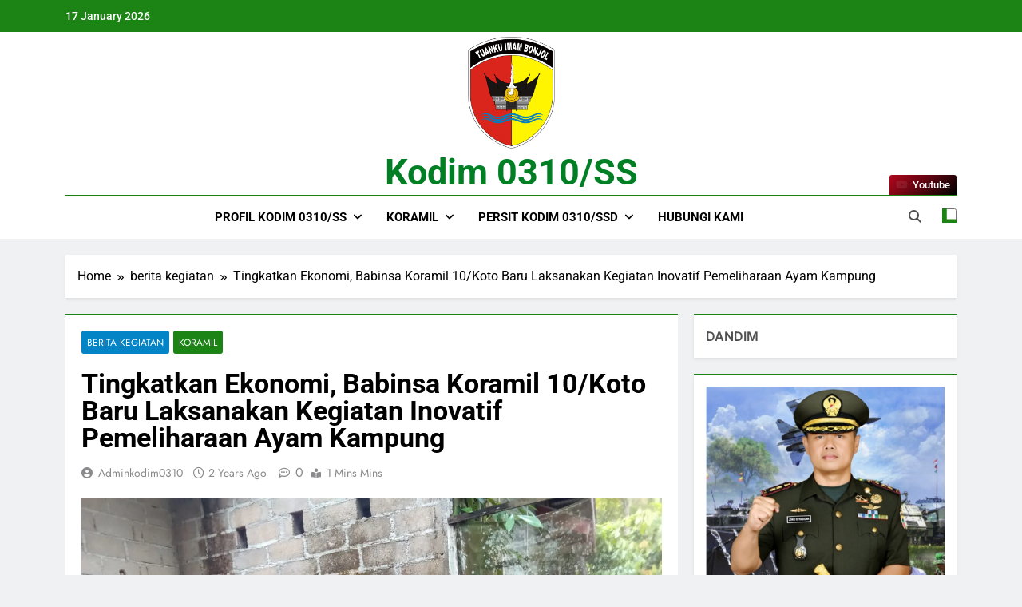

--- FILE ---
content_type: text/html; charset=UTF-8
request_url: https://kodim0310ssd.mil.id/tingkatkan-ekonomi-babinsa-koramil-10-koto-baru-laksanakan-kegiatan-inovatif-pemeliharaan-ayam-kampung-2/
body_size: 34013
content:
<!doctype html><html lang="en-US" prefix="og: http://ogp.me/ns# fb: http://ogp.me/ns/fb#"><head><script data-no-optimize="1">var litespeed_docref=sessionStorage.getItem("litespeed_docref");litespeed_docref&&(Object.defineProperty(document,"referrer",{get:function(){return litespeed_docref}}),sessionStorage.removeItem("litespeed_docref"));</script> <meta charset="UTF-8"><meta name="viewport" content="width=device-width, initial-scale=1"><link rel="profile" href="https://gmpg.org/xfn/11"><title>Tingkatkan Ekonomi, Babinsa Koramil 10/Koto Baru Laksanakan Kegiatan Inovatif Pemeliharaan Ayam Kampung &#8211; Kodim 0310/SS</title><meta name='robots' content='max-image-preview:large' /><style>img:is([sizes="auto" i], [sizes^="auto," i]) { contain-intrinsic-size: 3000px 1500px }</style><link rel='dns-prefetch' href='//fonts.googleapis.com' /><link rel="alternate" type="application/rss+xml" title="Kodim 0310/SS &raquo; Feed" href="https://kodim0310ssd.mil.id/feed/" /><link rel="alternate" type="application/rss+xml" title="Kodim 0310/SS &raquo; Comments Feed" href="https://kodim0310ssd.mil.id/comments/feed/" /><link data-optimized="2" rel="stylesheet" href="https://kodim0310ssd.mil.id/wp-content/litespeed/css/e3880236d6c612c2c8c9d5f951b0a1a0.css?ver=8427e" /><style id='classic-theme-styles-inline-css'>/*! This file is auto-generated */
.wp-block-button__link{color:#fff;background-color:#32373c;border-radius:9999px;box-shadow:none;text-decoration:none;padding:calc(.667em + 2px) calc(1.333em + 2px);font-size:1.125em}.wp-block-file__button{background:#32373c;color:#fff;text-decoration:none}</style><style id='global-styles-inline-css'>:root{--wp--preset--aspect-ratio--square: 1;--wp--preset--aspect-ratio--4-3: 4/3;--wp--preset--aspect-ratio--3-4: 3/4;--wp--preset--aspect-ratio--3-2: 3/2;--wp--preset--aspect-ratio--2-3: 2/3;--wp--preset--aspect-ratio--16-9: 16/9;--wp--preset--aspect-ratio--9-16: 9/16;--wp--preset--color--black: #000000;--wp--preset--color--cyan-bluish-gray: #abb8c3;--wp--preset--color--white: #ffffff;--wp--preset--color--pale-pink: #f78da7;--wp--preset--color--vivid-red: #cf2e2e;--wp--preset--color--luminous-vivid-orange: #ff6900;--wp--preset--color--luminous-vivid-amber: #fcb900;--wp--preset--color--light-green-cyan: #7bdcb5;--wp--preset--color--vivid-green-cyan: #00d084;--wp--preset--color--pale-cyan-blue: #8ed1fc;--wp--preset--color--vivid-cyan-blue: #0693e3;--wp--preset--color--vivid-purple: #9b51e0;--wp--preset--gradient--vivid-cyan-blue-to-vivid-purple: linear-gradient(135deg,rgba(6,147,227,1) 0%,rgb(155,81,224) 100%);--wp--preset--gradient--light-green-cyan-to-vivid-green-cyan: linear-gradient(135deg,rgb(122,220,180) 0%,rgb(0,208,130) 100%);--wp--preset--gradient--luminous-vivid-amber-to-luminous-vivid-orange: linear-gradient(135deg,rgba(252,185,0,1) 0%,rgba(255,105,0,1) 100%);--wp--preset--gradient--luminous-vivid-orange-to-vivid-red: linear-gradient(135deg,rgba(255,105,0,1) 0%,rgb(207,46,46) 100%);--wp--preset--gradient--very-light-gray-to-cyan-bluish-gray: linear-gradient(135deg,rgb(238,238,238) 0%,rgb(169,184,195) 100%);--wp--preset--gradient--cool-to-warm-spectrum: linear-gradient(135deg,rgb(74,234,220) 0%,rgb(151,120,209) 20%,rgb(207,42,186) 40%,rgb(238,44,130) 60%,rgb(251,105,98) 80%,rgb(254,248,76) 100%);--wp--preset--gradient--blush-light-purple: linear-gradient(135deg,rgb(255,206,236) 0%,rgb(152,150,240) 100%);--wp--preset--gradient--blush-bordeaux: linear-gradient(135deg,rgb(254,205,165) 0%,rgb(254,45,45) 50%,rgb(107,0,62) 100%);--wp--preset--gradient--luminous-dusk: linear-gradient(135deg,rgb(255,203,112) 0%,rgb(199,81,192) 50%,rgb(65,88,208) 100%);--wp--preset--gradient--pale-ocean: linear-gradient(135deg,rgb(255,245,203) 0%,rgb(182,227,212) 50%,rgb(51,167,181) 100%);--wp--preset--gradient--electric-grass: linear-gradient(135deg,rgb(202,248,128) 0%,rgb(113,206,126) 100%);--wp--preset--gradient--midnight: linear-gradient(135deg,rgb(2,3,129) 0%,rgb(40,116,252) 100%);--wp--preset--font-size--small: 13px;--wp--preset--font-size--medium: 20px;--wp--preset--font-size--large: 36px;--wp--preset--font-size--x-large: 42px;--wp--preset--spacing--20: 0.44rem;--wp--preset--spacing--30: 0.67rem;--wp--preset--spacing--40: 1rem;--wp--preset--spacing--50: 1.5rem;--wp--preset--spacing--60: 2.25rem;--wp--preset--spacing--70: 3.38rem;--wp--preset--spacing--80: 5.06rem;--wp--preset--shadow--natural: 6px 6px 9px rgba(0, 0, 0, 0.2);--wp--preset--shadow--deep: 12px 12px 50px rgba(0, 0, 0, 0.4);--wp--preset--shadow--sharp: 6px 6px 0px rgba(0, 0, 0, 0.2);--wp--preset--shadow--outlined: 6px 6px 0px -3px rgba(255, 255, 255, 1), 6px 6px rgba(0, 0, 0, 1);--wp--preset--shadow--crisp: 6px 6px 0px rgba(0, 0, 0, 1);}:where(.is-layout-flex){gap: 0.5em;}:where(.is-layout-grid){gap: 0.5em;}body .is-layout-flex{display: flex;}.is-layout-flex{flex-wrap: wrap;align-items: center;}.is-layout-flex > :is(*, div){margin: 0;}body .is-layout-grid{display: grid;}.is-layout-grid > :is(*, div){margin: 0;}:where(.wp-block-columns.is-layout-flex){gap: 2em;}:where(.wp-block-columns.is-layout-grid){gap: 2em;}:where(.wp-block-post-template.is-layout-flex){gap: 1.25em;}:where(.wp-block-post-template.is-layout-grid){gap: 1.25em;}.has-black-color{color: var(--wp--preset--color--black) !important;}.has-cyan-bluish-gray-color{color: var(--wp--preset--color--cyan-bluish-gray) !important;}.has-white-color{color: var(--wp--preset--color--white) !important;}.has-pale-pink-color{color: var(--wp--preset--color--pale-pink) !important;}.has-vivid-red-color{color: var(--wp--preset--color--vivid-red) !important;}.has-luminous-vivid-orange-color{color: var(--wp--preset--color--luminous-vivid-orange) !important;}.has-luminous-vivid-amber-color{color: var(--wp--preset--color--luminous-vivid-amber) !important;}.has-light-green-cyan-color{color: var(--wp--preset--color--light-green-cyan) !important;}.has-vivid-green-cyan-color{color: var(--wp--preset--color--vivid-green-cyan) !important;}.has-pale-cyan-blue-color{color: var(--wp--preset--color--pale-cyan-blue) !important;}.has-vivid-cyan-blue-color{color: var(--wp--preset--color--vivid-cyan-blue) !important;}.has-vivid-purple-color{color: var(--wp--preset--color--vivid-purple) !important;}.has-black-background-color{background-color: var(--wp--preset--color--black) !important;}.has-cyan-bluish-gray-background-color{background-color: var(--wp--preset--color--cyan-bluish-gray) !important;}.has-white-background-color{background-color: var(--wp--preset--color--white) !important;}.has-pale-pink-background-color{background-color: var(--wp--preset--color--pale-pink) !important;}.has-vivid-red-background-color{background-color: var(--wp--preset--color--vivid-red) !important;}.has-luminous-vivid-orange-background-color{background-color: var(--wp--preset--color--luminous-vivid-orange) !important;}.has-luminous-vivid-amber-background-color{background-color: var(--wp--preset--color--luminous-vivid-amber) !important;}.has-light-green-cyan-background-color{background-color: var(--wp--preset--color--light-green-cyan) !important;}.has-vivid-green-cyan-background-color{background-color: var(--wp--preset--color--vivid-green-cyan) !important;}.has-pale-cyan-blue-background-color{background-color: var(--wp--preset--color--pale-cyan-blue) !important;}.has-vivid-cyan-blue-background-color{background-color: var(--wp--preset--color--vivid-cyan-blue) !important;}.has-vivid-purple-background-color{background-color: var(--wp--preset--color--vivid-purple) !important;}.has-black-border-color{border-color: var(--wp--preset--color--black) !important;}.has-cyan-bluish-gray-border-color{border-color: var(--wp--preset--color--cyan-bluish-gray) !important;}.has-white-border-color{border-color: var(--wp--preset--color--white) !important;}.has-pale-pink-border-color{border-color: var(--wp--preset--color--pale-pink) !important;}.has-vivid-red-border-color{border-color: var(--wp--preset--color--vivid-red) !important;}.has-luminous-vivid-orange-border-color{border-color: var(--wp--preset--color--luminous-vivid-orange) !important;}.has-luminous-vivid-amber-border-color{border-color: var(--wp--preset--color--luminous-vivid-amber) !important;}.has-light-green-cyan-border-color{border-color: var(--wp--preset--color--light-green-cyan) !important;}.has-vivid-green-cyan-border-color{border-color: var(--wp--preset--color--vivid-green-cyan) !important;}.has-pale-cyan-blue-border-color{border-color: var(--wp--preset--color--pale-cyan-blue) !important;}.has-vivid-cyan-blue-border-color{border-color: var(--wp--preset--color--vivid-cyan-blue) !important;}.has-vivid-purple-border-color{border-color: var(--wp--preset--color--vivid-purple) !important;}.has-vivid-cyan-blue-to-vivid-purple-gradient-background{background: var(--wp--preset--gradient--vivid-cyan-blue-to-vivid-purple) !important;}.has-light-green-cyan-to-vivid-green-cyan-gradient-background{background: var(--wp--preset--gradient--light-green-cyan-to-vivid-green-cyan) !important;}.has-luminous-vivid-amber-to-luminous-vivid-orange-gradient-background{background: var(--wp--preset--gradient--luminous-vivid-amber-to-luminous-vivid-orange) !important;}.has-luminous-vivid-orange-to-vivid-red-gradient-background{background: var(--wp--preset--gradient--luminous-vivid-orange-to-vivid-red) !important;}.has-very-light-gray-to-cyan-bluish-gray-gradient-background{background: var(--wp--preset--gradient--very-light-gray-to-cyan-bluish-gray) !important;}.has-cool-to-warm-spectrum-gradient-background{background: var(--wp--preset--gradient--cool-to-warm-spectrum) !important;}.has-blush-light-purple-gradient-background{background: var(--wp--preset--gradient--blush-light-purple) !important;}.has-blush-bordeaux-gradient-background{background: var(--wp--preset--gradient--blush-bordeaux) !important;}.has-luminous-dusk-gradient-background{background: var(--wp--preset--gradient--luminous-dusk) !important;}.has-pale-ocean-gradient-background{background: var(--wp--preset--gradient--pale-ocean) !important;}.has-electric-grass-gradient-background{background: var(--wp--preset--gradient--electric-grass) !important;}.has-midnight-gradient-background{background: var(--wp--preset--gradient--midnight) !important;}.has-small-font-size{font-size: var(--wp--preset--font-size--small) !important;}.has-medium-font-size{font-size: var(--wp--preset--font-size--medium) !important;}.has-large-font-size{font-size: var(--wp--preset--font-size--large) !important;}.has-x-large-font-size{font-size: var(--wp--preset--font-size--x-large) !important;}
:where(.wp-block-post-template.is-layout-flex){gap: 1.25em;}:where(.wp-block-post-template.is-layout-grid){gap: 1.25em;}
:where(.wp-block-columns.is-layout-flex){gap: 2em;}:where(.wp-block-columns.is-layout-grid){gap: 2em;}
:root :where(.wp-block-pullquote){font-size: 1.5em;line-height: 1.6;}</style><style id='newsmatic-style-inline-css'>body.newsmatic_font_typography{ --newsmatic-global-preset-color-1: #64748b;}
 body.newsmatic_font_typography{ --newsmatic-global-preset-color-2: #27272a;}
 body.newsmatic_font_typography{ --newsmatic-global-preset-color-3: #ef4444;}
 body.newsmatic_font_typography{ --newsmatic-global-preset-color-4: #eab308;}
 body.newsmatic_font_typography{ --newsmatic-global-preset-color-5: #84cc16;}
 body.newsmatic_font_typography{ --newsmatic-global-preset-color-6: #22c55e;}
 body.newsmatic_font_typography{ --newsmatic-global-preset-color-7: #06b6d4;}
 body.newsmatic_font_typography{ --newsmatic-global-preset-color-8: #0284c7;}
 body.newsmatic_font_typography{ --newsmatic-global-preset-color-9: #6366f1;}
 body.newsmatic_font_typography{ --newsmatic-global-preset-color-10: #84cc16;}
 body.newsmatic_font_typography{ --newsmatic-global-preset-color-11: #a855f7;}
 body.newsmatic_font_typography{ --newsmatic-global-preset-color-12: #f43f5e;}
 body.newsmatic_font_typography{ --newsmatic-global-preset-gradient-color-1: linear-gradient( 135deg, #485563 10%, #29323c 100%);}
 body.newsmatic_font_typography{ --newsmatic-global-preset-gradient-color-2: linear-gradient( 135deg, #FF512F 10%, #F09819 100%);}
 body.newsmatic_font_typography{ --newsmatic-global-preset-gradient-color-3: linear-gradient( 135deg, #00416A 10%, #E4E5E6 100%);}
 body.newsmatic_font_typography{ --newsmatic-global-preset-gradient-color-4: linear-gradient( 135deg, #CE9FFC 10%, #7367F0 100%);}
 body.newsmatic_font_typography{ --newsmatic-global-preset-gradient-color-5: linear-gradient( 135deg, #90F7EC 10%, #32CCBC 100%);}
 body.newsmatic_font_typography{ --newsmatic-global-preset-gradient-color-6: linear-gradient( 135deg, #81FBB8 10%, #28C76F 100%);}
 body.newsmatic_font_typography{ --newsmatic-global-preset-gradient-color-7: linear-gradient( 135deg, #EB3349 10%, #F45C43 100%);}
 body.newsmatic_font_typography{ --newsmatic-global-preset-gradient-color-8: linear-gradient( 135deg, #FFF720 10%, #3CD500 100%);}
 body.newsmatic_font_typography{ --newsmatic-global-preset-gradient-color-9: linear-gradient( 135deg, #FF96F9 10%, #C32BAC 100%);}
 body.newsmatic_font_typography{ --newsmatic-global-preset-gradient-color-10: linear-gradient( 135deg, #69FF97 10%, #00E4FF 100%);}
 body.newsmatic_font_typography{ --newsmatic-global-preset-gradient-color-11: linear-gradient( 135deg, #3C8CE7 10%, #00EAFF 100%);}
 body.newsmatic_font_typography{ --newsmatic-global-preset-gradient-color-12: linear-gradient( 135deg, #FF7AF5 10%, #513162 100%);}
 body.newsmatic_font_typography{ --theme-block-top-border-color: #1b8415;}
.newsmatic_font_typography { --header-padding: 1px;} .newsmatic_font_typography { --header-padding-tablet: 30px;} .newsmatic_font_typography { --header-padding-smartphone: 30px;}.newsmatic_main_body .site-header.layout--default .top-header{ background: #1b8415}.newsmatic_font_typography .header-custom-button{ background: linear-gradient(135deg,rgb(178,7,29) 0%,rgb(1,1,1) 100%)}.newsmatic_font_typography .header-custom-button:hover{ background: #b2071d}.newsmatic_font_typography { --site-title-family : Roboto; }
.newsmatic_font_typography { --site-title-weight : 700; }
.newsmatic_font_typography { --site-title-texttransform : capitalize; }
.newsmatic_font_typography { --site-title-textdecoration : none; }
.newsmatic_font_typography { --site-title-size : 45px; }
.newsmatic_font_typography { --site-title-size-tab : 43px; }
.newsmatic_font_typography { --site-title-size-mobile : 40px; }
.newsmatic_font_typography { --site-title-lineheight : 45px; }
.newsmatic_font_typography { --site-title-lineheight-tab : 42px; }
.newsmatic_font_typography { --site-title-lineheight-mobile : 40px; }
.newsmatic_font_typography { --site-title-letterspacing : 0px; }
.newsmatic_font_typography { --site-title-letterspacing-tab : 0px; }
.newsmatic_font_typography { --site-title-letterspacing-mobile : 0px; }
.newsmatic_font_typography { --site-tagline-family : Roboto; }
.newsmatic_font_typography { --site-tagline-weight : 400; }
.newsmatic_font_typography { --site-tagline-texttransform : capitalize; }
.newsmatic_font_typography { --site-tagline-textdecoration : none; }
.newsmatic_font_typography { --site-tagline-size : 16px; }
.newsmatic_font_typography { --site-tagline-size-tab : 16px; }
.newsmatic_font_typography { --site-tagline-size-mobile : 16px; }
.newsmatic_font_typography { --site-tagline-lineheight : 26px; }
.newsmatic_font_typography { --site-tagline-lineheight-tab : 26px; }
.newsmatic_font_typography { --site-tagline-lineheight-mobile : 16px; }
.newsmatic_font_typography { --site-tagline-letterspacing : 0px; }
.newsmatic_font_typography { --site-tagline-letterspacing-tab : 0px; }
.newsmatic_font_typography { --site-tagline-letterspacing-mobile : 0px; }
body .site-branding img.custom-logo{ width: 109px; }@media(max-width: 940px) { body .site-branding img.custom-logo{ width: 95px; } }
@media(max-width: 610px) { body .site-branding img.custom-logo{ width: 78px; } }
.newsmatic_font_typography  { --sidebar-toggle-color: #525252;}.newsmatic_font_typography  { --sidebar-toggle-color-hover : #1B8415; }.newsmatic_font_typography  { --search-color: #525252;}.newsmatic_font_typography  { --search-color-hover : #1B8415; }.newsmatic_main_body { --site-bk-color: #F0F1F2}.newsmatic_font_typography  { --move-to-top-background-color: #1B8415;}.newsmatic_font_typography  { --move-to-top-background-color-hover : #1B8415; }.newsmatic_font_typography  { --move-to-top-color: #fff;}.newsmatic_font_typography  { --move-to-top-color-hover : #fff; }@media(max-width: 610px) { .ads-banner{ display : block;} }@media(max-width: 610px) { body #newsmatic-scroll-to-top.show{ display : none;} }body .site-header.layout--default .menu-section .row{ border-top: 1px solid #1B8415;}body .site-footer.dark_bk{ border-top: 5px solid #1B8415;}.newsmatic_font_typography  { --custom-btn-color: #ffffff;}.newsmatic_font_typography  { --custom-btn-color-hover : #ffffff; } body.newsmatic_main_body{ --theme-color-red: #1B8415;} body.newsmatic_dark_mode{ --theme-color-red: #1B8415;}body .post-categories .cat-item.cat-4 { background-color : var( --newsmatic-global-preset-color-8 )} body .newsmatic-category-no-bk .post-categories .cat-item.cat-4 a  { color : var( --newsmatic-global-preset-color-8 )} body.single .post-categories .cat-item.cat-4 { background-color : var( --newsmatic-global-preset-color-8 )} body .post-categories .cat-item.cat-175 { background-color : var( --newsmatic-global-preset-color-9 )} body .newsmatic-category-no-bk .post-categories .cat-item.cat-175 a  { color : var( --newsmatic-global-preset-color-9 )} body.single .post-categories .cat-item.cat-175 { background-color : var( --newsmatic-global-preset-color-9 )} body .post-categories .cat-item.cat-11 { background-color : #1B8415} body .newsmatic-category-no-bk .post-categories .cat-item.cat-11 a  { color : #1B8415} body.single .post-categories .cat-item.cat-11 { background-color : #1B8415} body .post-categories .cat-item.cat-12 { background-color : #1B8415} body .newsmatic-category-no-bk .post-categories .cat-item.cat-12 a  { color : #1B8415} body.single .post-categories .cat-item.cat-12 { background-color : #1B8415} body .post-categories .cat-item.cat-15 { background-color : #1B8415} body .newsmatic-category-no-bk .post-categories .cat-item.cat-15 a  { color : #1B8415} body.single .post-categories .cat-item.cat-15 { background-color : #1B8415} body .post-categories .cat-item.cat-176 { background-color : #1B8415} body .newsmatic-category-no-bk .post-categories .cat-item.cat-176 a  { color : #1B8415} body.single .post-categories .cat-item.cat-176 { background-color : #1B8415} body .post-categories .cat-item.cat-10 { background-color : #1B8415} body .newsmatic-category-no-bk .post-categories .cat-item.cat-10 a  { color : #1B8415} body.single .post-categories .cat-item.cat-10 { background-color : #1B8415} body .post-categories .cat-item.cat-13 { background-color : #1B8415} body .newsmatic-category-no-bk .post-categories .cat-item.cat-13 a  { color : #1B8415} body.single .post-categories .cat-item.cat-13 { background-color : #1B8415} body .post-categories .cat-item.cat-19 { background-color : #1B8415} body .newsmatic-category-no-bk .post-categories .cat-item.cat-19 a  { color : #1B8415} body.single .post-categories .cat-item.cat-19 { background-color : #1B8415}  #main-banner-section .main-banner-slider figure.post-thumb { border-radius: 0px; } #main-banner-section .main-banner-slider .post-element{ border-radius: 0px;}
 @media (max-width: 769px){ #main-banner-section .main-banner-slider figure.post-thumb { border-radius: 0px; } #main-banner-section .main-banner-slider .post-element { border-radius: 0px; } }
 @media (max-width: 548px){ #main-banner-section .main-banner-slider figure.post-thumb  { border-radius: 0px; } #main-banner-section .main-banner-slider .post-element { border-radius: 0px; } }
 #main-banner-section .main-banner-trailing-posts figure.post-thumb, #main-banner-section .banner-trailing-posts figure.post-thumb { border-radius: 0px } #main-banner-section .banner-trailing-posts .post-element { border-radius: 0px;}
 @media (max-width: 769px){ #main-banner-section .main-banner-trailing-posts figure.post-thumb,
				#main-banner-section .banner-trailing-posts figure.post-thumb { border-radius: 0px } #main-banner-section .banner-trailing-posts .post-element { border-radius: 0px;} }
 @media (max-width: 548px){ #main-banner-section .main-banner-trailing-posts figure.post-thumb,
				#main-banner-section .banner-trailing-posts figure.post-thumb  { border-radius: 0px  } #main-banner-section .banner-trailing-posts .post-element { border-radius: 0px;} }
 main.site-main .primary-content article figure.post-thumb-wrap { padding-bottom: calc( 0.25 * 100% ) }
 @media (max-width: 769px){ main.site-main .primary-content article figure.post-thumb-wrap { padding-bottom: calc( 0.4 * 100% ) } }
 @media (max-width: 548px){ main.site-main .primary-content article figure.post-thumb-wrap { padding-bottom: calc( 0.4 * 100% ) } }
 main.site-main .primary-content article figure.post-thumb-wrap { border-radius: 0px}
 @media (max-width: 769px){ main.site-main .primary-content article figure.post-thumb-wrap { border-radius: 0px } }
 @media (max-width: 548px){ main.site-main .primary-content article figure.post-thumb-wrap { border-radius: 0px  } }
#block--1710866833317g article figure.post-thumb-wrap { padding-bottom: calc( 0.6 * 100% ) }
 @media (max-width: 769px){ #block--1710866833317g article figure.post-thumb-wrap { padding-bottom: calc( 0.8 * 100% ) } }
 @media (max-width: 548px){ #block--1710866833317g article figure.post-thumb-wrap { padding-bottom: calc( 0.6 * 100% ) }}
#block--1710866833317g article figure.post-thumb-wrap { border-radius: 0px }
 @media (max-width: 769px){ #block--1710866833317g article figure.post-thumb-wrap { border-radius: 0px } }
 @media (max-width: 548px){ #block--1710866833317g article figure.post-thumb-wrap { border-radius: 0px } }
#block--1710866833327w article figure.post-thumb-wrap { padding-bottom: calc( 0.6 * 100% ) }
 @media (max-width: 769px){ #block--1710866833327w article figure.post-thumb-wrap { padding-bottom: calc( 0.8 * 100% ) } }
 @media (max-width: 548px){ #block--1710866833327w article figure.post-thumb-wrap { padding-bottom: calc( 0.6 * 100% ) }}
#block--1710866833327w article figure.post-thumb-wrap { border-radius: 0px }
 @media (max-width: 769px){ #block--1710866833327w article figure.post-thumb-wrap { border-radius: 0px } }
 @media (max-width: 548px){ #block--1710866833327w article figure.post-thumb-wrap { border-radius: 0px } }</style> <script type="litespeed/javascript" data-src="https://kodim0310ssd.mil.id/wp-includes/js/jquery/jquery.min.js" id="jquery-core-js"></script> <link rel="https://api.w.org/" href="https://kodim0310ssd.mil.id/wp-json/" /><link rel="alternate" title="JSON" type="application/json" href="https://kodim0310ssd.mil.id/wp-json/wp/v2/posts/15954" /><link rel="EditURI" type="application/rsd+xml" title="RSD" href="https://kodim0310ssd.mil.id/xmlrpc.php?rsd" /><meta name="generator" content="WordPress 6.8.3" /><link rel="canonical" href="https://kodim0310ssd.mil.id/tingkatkan-ekonomi-babinsa-koramil-10-koto-baru-laksanakan-kegiatan-inovatif-pemeliharaan-ayam-kampung-2/" /><link rel='shortlink' href='https://kodim0310ssd.mil.id/?p=15954' /><link rel="alternate" title="oEmbed (JSON)" type="application/json+oembed" href="https://kodim0310ssd.mil.id/wp-json/oembed/1.0/embed?url=https%3A%2F%2Fkodim0310ssd.mil.id%2Ftingkatkan-ekonomi-babinsa-koramil-10-koto-baru-laksanakan-kegiatan-inovatif-pemeliharaan-ayam-kampung-2%2F" /><link rel="alternate" title="oEmbed (XML)" type="text/xml+oembed" href="https://kodim0310ssd.mil.id/wp-json/oembed/1.0/embed?url=https%3A%2F%2Fkodim0310ssd.mil.id%2Ftingkatkan-ekonomi-babinsa-koramil-10-koto-baru-laksanakan-kegiatan-inovatif-pemeliharaan-ayam-kampung-2%2F&#038;format=xml" />
<noscript><style>.simply-gallery-amp{ display: block !important; }</style></noscript><noscript><style>.sgb-preloader{ display: none !important; }</style></noscript><style type="text/css">header .site-title a, header .site-title a:after  {
					color: #007f24;
				}
				header .site-title a:hover {
					color: #1B8415;
				}
								.site-description {
						position: absolute;
						clip: rect(1px, 1px, 1px, 1px);
					}</style><link rel="icon" href="https://kodim0310ssd.mil.id/wp-content/uploads/2019/09/cropped-cropped-cropped-cropped-logo2-3-32x32.png" sizes="32x32" /><link rel="icon" href="https://kodim0310ssd.mil.id/wp-content/uploads/2019/09/cropped-cropped-cropped-cropped-logo2-3-192x192.png" sizes="192x192" /><link rel="apple-touch-icon" href="https://kodim0310ssd.mil.id/wp-content/uploads/2019/09/cropped-cropped-cropped-cropped-logo2-3-180x180.png" /><meta name="msapplication-TileImage" content="https://kodim0310ssd.mil.id/wp-content/uploads/2019/09/cropped-cropped-cropped-cropped-logo2-3-270x270.png" /><meta property="og:image:secure_url" content="https://kodim0310ssd.mil.id/wp-content/uploads/2024/01/WhatsApp-Image-2024-01-12-at-09.04.29.jpeg"/><meta name="twitter:title" content="Tingkatkan Ekonomi, Babinsa Koramil 10/Koto Baru Laksanakan Kegiatan Inovatif Pemeliharaan Ayam Kampung"/><meta name="twitter:url" content="https://kodim0310ssd.mil.id/tingkatkan-ekonomi-babinsa-koramil-10-koto-baru-laksanakan-kegiatan-inovatif-pemeliharaan-ayam-kampung-2/"/><meta name="twitter:description" content="Dharmasraya -Babinsa Koramil 10/Koto Baru Kodim 0310/SSD Serda Rizza kerja sama dengan Masyarakat Produktif a.n Bapak Ari Mengembangkan Usaha Ayam Kampung jumlah ternak Ayam 25 EkorKegiatan yg di laksanakan pemberian pakan Ubi yg di rebus dan dedak ternak,Pembersihan kandang Bertempat di Jrg Bat"/><meta name="twitter:image" content="https://kodim0310ssd.mil.id/wp-content/uploads/2024/01/WhatsApp-Image-2024-01-12-at-09.04.29.jpeg"/><meta name="twitter:card" content="summary_large_image"/></head><body class="wp-singular post-template-default single single-post postid-15954 single-format-standard wp-custom-logo wp-theme-newsmatic newsmatic-title-one newsmatic-image-hover--effect-two site-full-width--layout newsmatic_site_block_border_top sidebar-sticky right-sidebar newsmatic_main_body newsmatic_font_typography" itemtype='https://schema.org/Blog' itemscope='itemscope'><div id="page" class="site">
<a class="skip-link screen-reader-text" href="#primary">Skip to content</a><div class="newsmatic_ovelay_div"></div><header id="masthead" class="site-header layout--default layout--one"><div class="top-header"><div class="newsmatic-container"><div class="row"><div class="top-date-time">
<span class="date">17 January 2026</span>
<span class="time"></span></div></div></div></div><div class="main-header order--social-logo-buttons"><div class="site-branding-section"><div class="newsmatic-container"><div class="row"><div class="social-icons-wrap"></div><div class="site-branding">
<a href="https://kodim0310ssd.mil.id/" class="custom-logo-link" rel="home"><img data-lazyloaded="1" src="[data-uri]" width="1997" height="2560" data-src="https://kodim0310ssd.mil.id/wp-content/uploads/2025/09/Lambang_Kodam_Tuanku_Imam_Bonjol-scaled.png" class="custom-logo" alt="Kodim 0310/SS" decoding="async" fetchpriority="high" data-srcset="https://kodim0310ssd.mil.id/wp-content/uploads/2025/09/Lambang_Kodam_Tuanku_Imam_Bonjol-scaled.png 1997w, https://kodim0310ssd.mil.id/wp-content/uploads/2025/09/Lambang_Kodam_Tuanku_Imam_Bonjol-234x300.png 234w, https://kodim0310ssd.mil.id/wp-content/uploads/2025/09/Lambang_Kodam_Tuanku_Imam_Bonjol-799x1024.png 799w, https://kodim0310ssd.mil.id/wp-content/uploads/2025/09/Lambang_Kodam_Tuanku_Imam_Bonjol-768x984.png 768w, https://kodim0310ssd.mil.id/wp-content/uploads/2025/09/Lambang_Kodam_Tuanku_Imam_Bonjol-1198x1536.png 1198w, https://kodim0310ssd.mil.id/wp-content/uploads/2025/09/Lambang_Kodam_Tuanku_Imam_Bonjol-1598x2048.png 1598w" data-sizes="(max-width: 1997px) 100vw, 1997px" /></a><p class="site-title"><a href="https://kodim0310ssd.mil.id/" rel="home">Kodim 0310/SS</a></p><p class="site-description">Website Resmi</p></div><div class="header-right-button-wrap"></div></div></div></div><div class="menu-section"><div class="newsmatic-container"><div class="row"><nav id="site-navigation" class="main-navigation hover-effect--one">
<button class="menu-toggle" aria-controls="primary-menu" aria-expanded="false"><div id="newsmatic_menu_burger">
<span></span>
<span></span>
<span></span></div>
<span class="menu_txt">Menu</span></button><div class="menu-beranda-container"><ul id="header-menu" class="menu"><li id="menu-item-19" class="menu-item menu-item-type-custom menu-item-object-custom menu-item-has-children menu-item-19"><a href="#">Profil Kodim 0310/SS</a><ul class="sub-menu"><li id="menu-item-17" class="menu-item menu-item-type-post_type menu-item-object-page menu-item-17"><a href="https://kodim0310ssd.mil.id/sejarah-kodim/">Sejarah Kodim</a></li><li id="menu-item-267" class="menu-item menu-item-type-post_type menu-item-object-page menu-item-267"><a href="https://kodim0310ssd.mil.id/tugas-pokok-kodim-0310ssd/">Tugas Pokok Kodim</a></li><li id="menu-item-266" class="menu-item menu-item-type-post_type menu-item-object-page menu-item-266"><a href="https://kodim0310ssd.mil.id/visi-misi-kodim-0310ssd/">Visi &#038; Misi Kodim</a></li><li id="menu-item-16" class="menu-item menu-item-type-post_type menu-item-object-page menu-item-16"><a href="https://kodim0310ssd.mil.id/struktur-organisasi/">Struktur Organisasi</a></li><li id="menu-item-15" class="menu-item menu-item-type-post_type menu-item-object-page menu-item-15"><a href="https://kodim0310ssd.mil.id/profil-dandim/">Profil Dandim 0310/SS</a></li><li id="menu-item-445" class="menu-item menu-item-type-post_type menu-item-object-page menu-item-445"><a href="https://kodim0310ssd.mil.id/pejabat-kodim-3/">PEJABAT KODIM 0310/SS</a></li><li id="menu-item-270" class="menu-item menu-item-type-custom menu-item-object-custom menu-item-270"><a href="#">Demografi dan Geografi</a></li></ul></li><li id="menu-item-58" class="menu-item menu-item-type-custom menu-item-object-custom menu-item-has-children menu-item-58"><a href="#">Koramil</a><ul class="sub-menu"><li id="menu-item-57" class="menu-item menu-item-type-post_type menu-item-object-page menu-item-57"><a href="https://kodim0310ssd.mil.id/koramil-01/">Koramil 01/Sawahlunto</a></li><li id="menu-item-326" class="menu-item menu-item-type-post_type menu-item-object-page menu-item-326"><a href="https://kodim0310ssd.mil.id/koramil-02sijunjung/">Koramil 02/Sijunjung</a></li><li id="menu-item-334" class="menu-item menu-item-type-post_type menu-item-object-page menu-item-334"><a href="https://kodim0310ssd.mil.id/koramil-03pulau-punjung/">Koramil 03/Pulau Punjung</a></li><li id="menu-item-333" class="menu-item menu-item-type-post_type menu-item-object-page menu-item-333"><a href="https://kodim0310ssd.mil.id/koramil-04muara-kalaban/">Koramil 04/Muara Kalaban</a></li><li id="menu-item-332" class="menu-item menu-item-type-post_type menu-item-object-page menu-item-332"><a href="https://kodim0310ssd.mil.id/koramil-05talawi/">Koramil 05/Talawi</a></li><li id="menu-item-331" class="menu-item menu-item-type-post_type menu-item-object-page menu-item-331"><a href="https://kodim0310ssd.mil.id/koramil-06palangki/">Koramil 06/Palangki</a></li><li id="menu-item-330" class="menu-item menu-item-type-post_type menu-item-object-page menu-item-330"><a href="https://kodim0310ssd.mil.id/koramil-07tanjung-ampalu/">Koramil 07/Tanjung Ampalu</a></li><li id="menu-item-329" class="menu-item menu-item-type-post_type menu-item-object-page menu-item-329"><a href="https://kodim0310ssd.mil.id/koramil-08kumanis/">Koramil 08/Kumanis</a></li><li id="menu-item-328" class="menu-item menu-item-type-post_type menu-item-object-page menu-item-328"><a href="https://kodim0310ssd.mil.id/koramil-09tanjung-gadang/">Koramil 09/Tanjung Gadang</a></li><li id="menu-item-327" class="menu-item menu-item-type-post_type menu-item-object-page menu-item-327"><a href="https://kodim0310ssd.mil.id/koramil-10koto-baru/">Koramil 10/Koto Baru</a></li></ul></li><li id="menu-item-397" class="menu-item menu-item-type-custom menu-item-object-custom menu-item-has-children menu-item-397"><a href="#">Persit Kodim 0310/SSD</a><ul class="sub-menu"><li id="menu-item-396" class="menu-item menu-item-type-post_type menu-item-object-page menu-item-396"><a href="https://kodim0310ssd.mil.id/persit-0310ssd/">Profil</a></li><li id="menu-item-404" class="menu-item menu-item-type-custom menu-item-object-custom menu-item-404"><a href="#">Galeri Kegiatan</a></li></ul></li><li id="menu-item-571" class="menu-item menu-item-type-post_type menu-item-object-page menu-item-571"><a href="https://kodim0310ssd.mil.id/hubungi-kami/">Hubungi Kami</a></li></ul></div></nav><div class="search-wrap">
<button class="search-trigger">
<i class="fas fa-search"></i>
</button><div class="search-form-wrap hide"><form role="search" method="get" class="search-form" action="https://kodim0310ssd.mil.id/">
<label>
<span class="screen-reader-text">Search for:</span>
<input type="search" class="search-field" placeholder="Search &hellip;" value="" name="s" />
</label>
<input type="submit" class="search-submit" value="Search" /></form></div></div><div class="mode_toggle_wrap">
<input class="mode_toggle" type="checkbox" ></div>
<a class="header-custom-button" href="https://www.youtube.com/@kodim0310ssdpendim" target="_blank">
<span class="icon">
<i class="fab fa-youtube"></i>
</span>
<span class="ticker_label_title_string">Youtube</span>
</a></div></div></div></div></header><div class="after-header header-layout-banner-two"><div class="newsmatic-container"><div class="row"></div></div></div><div id="theme-content"><div class="newsmatic-container"><div class="row"><div class="newsmatic-breadcrumb-wrap"><div role="navigation" aria-label="Breadcrumbs" class="breadcrumb-trail breadcrumbs" itemprop="breadcrumb"><ul class="trail-items" itemscope itemtype="http://schema.org/BreadcrumbList"><meta name="numberOfItems" content="3" /><meta name="itemListOrder" content="Ascending" /><li itemprop="itemListElement" itemscope itemtype="http://schema.org/ListItem" class="trail-item trail-begin"><a href="https://kodim0310ssd.mil.id/" rel="home" itemprop="item"><span itemprop="name">Home</span></a><meta itemprop="position" content="1" /></li><li itemprop="itemListElement" itemscope itemtype="http://schema.org/ListItem" class="trail-item"><a href="https://kodim0310ssd.mil.id/category/berita-kegiatan/" itemprop="item"><span itemprop="name">berita kegiatan</span></a><meta itemprop="position" content="2" /></li><li itemprop="itemListElement" itemscope itemtype="http://schema.org/ListItem" class="trail-item trail-end"><span data-url="https://kodim0310ssd.mil.id/tingkatkan-ekonomi-babinsa-koramil-10-koto-baru-laksanakan-kegiatan-inovatif-pemeliharaan-ayam-kampung-2/" itemprop="item"><span itemprop="name">Tingkatkan Ekonomi, Babinsa Koramil 10/Koto Baru Laksanakan Kegiatan Inovatif Pemeliharaan Ayam Kampung</span></span><meta itemprop="position" content="3" /></li></ul></div></div></div></div><main id="primary" class="site-main"><div class="newsmatic-container"><div class="row"><div class="secondary-left-sidebar"></div><div class="primary-content"><div class="post-inner-wrapper"><article itemtype='https://schema.org/Article' itemscope='itemscope' id="post-15954" class="post-15954 post type-post status-publish format-standard has-post-thumbnail hentry category-berita-kegiatan category-koramil"><div class="post-inner"><header class="entry-header"><ul class="post-categories"><li class="cat-item cat-4"><a href="https://kodim0310ssd.mil.id/category/berita-kegiatan/" rel="category tag">berita kegiatan</a></li><li class="cat-item cat-15"><a href="https://kodim0310ssd.mil.id/category/koramil/" rel="category tag">Koramil</a></li></ul><h1 class="entry-title"itemprop='name'>Tingkatkan Ekonomi, Babinsa Koramil 10/Koto Baru Laksanakan Kegiatan Inovatif Pemeliharaan Ayam Kampung</h1><div class="entry-meta">
<span class="byline"> <span class="author vcard"><a class="url fn n author_name" href="https://kodim0310ssd.mil.id/author/sunarto/">adminkodim0310</a></span></span><span class="post-date posted-on published"><a href="https://kodim0310ssd.mil.id/tingkatkan-ekonomi-babinsa-koramil-10-koto-baru-laksanakan-kegiatan-inovatif-pemeliharaan-ayam-kampung-2/" rel="bookmark"><time class="entry-date published" datetime="2024-01-12T10:05:18+07:00">2 years ago</time><time class="updated" datetime="2024-01-12T11:42:16+07:00">2 years ago</time></a></span><a href="https://kodim0310ssd.mil.id/tingkatkan-ekonomi-babinsa-koramil-10-koto-baru-laksanakan-kegiatan-inovatif-pemeliharaan-ayam-kampung-2/#comments"><span class="post-comment">0</span></a><span class="read-time">1 mins mins</span></div><div class="post-thumbnail">
<img data-lazyloaded="1" src="[data-uri]" width="1280" height="960" data-src="https://kodim0310ssd.mil.id/wp-content/uploads/2024/01/WhatsApp-Image-2024-01-12-at-09.04.29.jpeg.webp" class="attachment-post-thumbnail size-post-thumbnail wp-post-image" alt="" decoding="async" data-srcset="https://kodim0310ssd.mil.id/wp-content/uploads/2024/01/WhatsApp-Image-2024-01-12-at-09.04.29.jpeg.webp 1280w, https://kodim0310ssd.mil.id/wp-content/uploads/2024/01/WhatsApp-Image-2024-01-12-at-09.04.29-300x225.jpeg.webp 300w, https://kodim0310ssd.mil.id/wp-content/uploads/2024/01/WhatsApp-Image-2024-01-12-at-09.04.29-1024x768.jpeg.webp 1024w, https://kodim0310ssd.mil.id/wp-content/uploads/2024/01/WhatsApp-Image-2024-01-12-at-09.04.29-768x576.jpeg.webp 768w, https://kodim0310ssd.mil.id/wp-content/uploads/2024/01/WhatsApp-Image-2024-01-12-at-09.04.29-86x64.jpeg.webp 86w" data-sizes="(max-width: 1280px) 100vw, 1280px" />				<span class="thumb-caption"></span></div></header><div itemprop='articleBody' class="entry-content"><p><img data-lazyloaded="1" src="[data-uri]" decoding="async" class="alignnone size-medium wp-image-24875" data-src="https://kodim0310ssd.mil.id/wp-content/uploads/2024/01/WhatsApp-Image-2024-01-12-at-09.04.30-300x225.jpeg.webp" alt="" width="300" height="225" data-srcset="https://kodim0310ssd.mil.id/wp-content/uploads/2024/01/WhatsApp-Image-2024-01-12-at-09.04.30-300x225.jpeg.webp 300w, https://kodim0310ssd.mil.id/wp-content/uploads/2024/01/WhatsApp-Image-2024-01-12-at-09.04.30-1024x768.jpeg.webp 1024w, https://kodim0310ssd.mil.id/wp-content/uploads/2024/01/WhatsApp-Image-2024-01-12-at-09.04.30-768x576.jpeg.webp 768w, https://kodim0310ssd.mil.id/wp-content/uploads/2024/01/WhatsApp-Image-2024-01-12-at-09.04.30-86x64.jpeg.webp 86w, https://kodim0310ssd.mil.id/wp-content/uploads/2024/01/WhatsApp-Image-2024-01-12-at-09.04.30.jpeg.webp 1280w" data-sizes="(max-width: 300px) 100vw, 300px" /></p><p>Dharmasraya -Babinsa Koramil 10/Koto Baru Kodim 0310/SSD Serda Rizza kerja sama dengan Masyarakat Produktif a.n Bapak Ari Mengembangkan Usaha Ayam Kampung jumlah ternak Ayam 25 Ekor</p><p>Kegiatan yg di laksanakan pemberian pakan Ubi yg di rebus dan dedak ternak,Pembersihan kandang Bertempat di Jrg Batang Bintungan 2 Nagari salah Gaunh Kec Koto Baru Kab Dharmasraya. Jum&#8217;at (12/01/2024).</p><p>Serda Rizza menyebutkan, kegiatan ini sekaligus mewujudkan ketahanan pangan, tidak melalui pertanian saja peternakan juga merupakan salah satu Hanpangan, ucapnya</p><p>“Ini merupakan salah satu program pemerintah dalam rangka pertahanan pangan sekaligus tugas dan tanggung jawab seorang Babinsa untuk mengatasi perekonomian di desa binaannya” ungkapnya</p><p>Dengan adanya kegiatan inovatif peternakan ayam kampung ini, Babinsa berharap masyarakat dapat terinspirasi sehingga dapat membantu perekonomian keluarganya sekaligus menambah penghasilan untuk diri sendiri. tutup Serda Rizza.<em><strong> (Pendim0310/SSD)</strong></em></p><p>&nbsp;</p></div><footer class="entry-footer"></footer><nav class="navigation post-navigation" aria-label="Posts"><h2 class="screen-reader-text">Post navigation</h2><div class="nav-links"><div class="nav-previous"><a href="https://kodim0310ssd.mil.id/wujudkan-masyarakat-produktif-babinsa-koramil-09-tanjung-gadang-budidaya-tanaman-cabe-3/" rel="prev"><span class="nav-subtitle"><i class="fas fa-angle-double-left"></i>Previous:</span> <span class="nav-title">Wujudkan Masyarakat Produktif, Babinsa Koramil 09/Tanjung Gadang Budidaya Tanaman Cabe</span></a></div><div class="nav-next"><a href="https://kodim0310ssd.mil.id/plh-danramil-09-tg-jalin-silaturahmi-dengan-tokoh-masyarakat/" rel="next"><span class="nav-subtitle">Next:<i class="fas fa-angle-double-right"></i></span> <span class="nav-title">Plh Danramil 09/TG Jalin Silaturahmi  Dengan Tokoh Masyarakat</span></a></div></div></nav></div></article><div class="single-related-posts-section-wrap layout--list"><div class="single-related-posts-section">
<a href="javascript:void(0);" class="related_post_close">
<i class="fas fa-times-circle"></i>
</a><h2 class="newsmatic-block-title"><span>Berita Terkait</span></h2><div class="single-related-posts-wrap"><article post-id="post-34947" class="post-34947 post type-post status-publish format-standard has-post-thumbnail hentry category-berita-kegiatan"><figure class="post-thumb-wrap "><div class="post-thumbnail">
<img data-lazyloaded="1" src="[data-uri]" width="1600" height="1200" data-src="https://kodim0310ssd.mil.id/wp-content/uploads/2026/01/IMG-20260116-WA0075.jpg" class="attachment-post-thumbnail size-post-thumbnail wp-post-image" alt="" decoding="async" data-srcset="https://kodim0310ssd.mil.id/wp-content/uploads/2026/01/IMG-20260116-WA0075.jpg 1600w, https://kodim0310ssd.mil.id/wp-content/uploads/2026/01/IMG-20260116-WA0075-300x225.jpg 300w, https://kodim0310ssd.mil.id/wp-content/uploads/2026/01/IMG-20260116-WA0075-1024x768.jpg 1024w, https://kodim0310ssd.mil.id/wp-content/uploads/2026/01/IMG-20260116-WA0075-768x576.jpg 768w, https://kodim0310ssd.mil.id/wp-content/uploads/2026/01/IMG-20260116-WA0075-1536x1152.jpg 1536w" data-sizes="(max-width: 1600px) 100vw, 1600px" />				<span class="thumb-caption"></span></div></figure><div class="post-element"><h2 class="post-title"><a href="https://kodim0310ssd.mil.id/babinsa-10-kb-hadiri-musdes-pembahasan-apb-dan-penetapan-jumlah-penerima-blt-dana-desa-nagari-sialang-gaung-thn-2026/">Babinsa 10/KB Hadiri Musdes pembahasan APB dan penetapan jumlah penerima BLT Dana Desa Nagari Sialang Gaung Thn 2026</a></h2><div class="post-meta">
<span class="byline"> <span class="author vcard"><a class="url fn n author_name" href="https://kodim0310ssd.mil.id/author/sugian/">Admin Website</a></span></span><span class="post-date posted-on published"><a href="https://kodim0310ssd.mil.id/babinsa-10-kb-hadiri-musdes-pembahasan-apb-dan-penetapan-jumlah-penerima-blt-dana-desa-nagari-sialang-gaung-thn-2026/" rel="bookmark"><time class="entry-date published updated" datetime="2026-01-16T14:51:19+07:00">12 hours ago</time></a></span>                                            <a href="https://kodim0310ssd.mil.id/babinsa-10-kb-hadiri-musdes-pembahasan-apb-dan-penetapan-jumlah-penerima-blt-dana-desa-nagari-sialang-gaung-thn-2026/#comments"><span class="post-comment">0</span></a></div></div></article><article post-id="post-34941" class="post-34941 post type-post status-publish format-standard has-post-thumbnail hentry category-berita-kegiatan"><figure class="post-thumb-wrap "><div class="post-thumbnail">
<img data-lazyloaded="1" src="[data-uri]" width="2560" height="1920" data-src="https://kodim0310ssd.mil.id/wp-content/uploads/2026/01/IMG-20260116-WA0050-scaled.jpg" class="attachment-post-thumbnail size-post-thumbnail wp-post-image" alt="" decoding="async" loading="lazy" data-srcset="https://kodim0310ssd.mil.id/wp-content/uploads/2026/01/IMG-20260116-WA0050-scaled.jpg 2560w, https://kodim0310ssd.mil.id/wp-content/uploads/2026/01/IMG-20260116-WA0050-300x225.jpg 300w, https://kodim0310ssd.mil.id/wp-content/uploads/2026/01/IMG-20260116-WA0050-1024x768.jpg 1024w, https://kodim0310ssd.mil.id/wp-content/uploads/2026/01/IMG-20260116-WA0050-768x576.jpg 768w, https://kodim0310ssd.mil.id/wp-content/uploads/2026/01/IMG-20260116-WA0050-1536x1152.jpg 1536w, https://kodim0310ssd.mil.id/wp-content/uploads/2026/01/IMG-20260116-WA0050-2048x1536.jpg 2048w" data-sizes="auto, (max-width: 2560px) 100vw, 2560px" />				<span class="thumb-caption"></span></div></figure><div class="post-element"><h2 class="post-title"><a href="https://kodim0310ssd.mil.id/wujud-kepedulian-tni-dandim-0310-ss-turun-langsung-cek-lokasi-rencana-pembangunan-jembatan-gantung/">Wujud Kepedulian TNI, Dandim 0310/SS Turun Langsung Cek Lokasi Rencana Pembangunan Jembatan Gantung</a></h2><div class="post-meta">
<span class="byline"> <span class="author vcard"><a class="url fn n author_name" href="https://kodim0310ssd.mil.id/author/sugian/">Admin Website</a></span></span><span class="post-date posted-on published"><a href="https://kodim0310ssd.mil.id/wujud-kepedulian-tni-dandim-0310-ss-turun-langsung-cek-lokasi-rencana-pembangunan-jembatan-gantung/" rel="bookmark"><time class="entry-date published" datetime="2026-01-16T14:42:01+07:00">12 hours ago</time><time class="updated" datetime="2026-01-16T14:47:48+07:00">12 hours ago</time></a></span>                                            <a href="https://kodim0310ssd.mil.id/wujud-kepedulian-tni-dandim-0310-ss-turun-langsung-cek-lokasi-rencana-pembangunan-jembatan-gantung/#comments"><span class="post-comment">0</span></a></div></div></article><article post-id="post-34938" class="post-34938 post type-post status-publish format-standard has-post-thumbnail hentry category-berita-kegiatan"><figure class="post-thumb-wrap "><div class="post-thumbnail">
<img data-lazyloaded="1" src="[data-uri]" width="1280" height="576" data-src="https://kodim0310ssd.mil.id/wp-content/uploads/2026/01/IMG-20260115-WA0035.jpg" class="attachment-post-thumbnail size-post-thumbnail wp-post-image" alt="" decoding="async" loading="lazy" data-srcset="https://kodim0310ssd.mil.id/wp-content/uploads/2026/01/IMG-20260115-WA0035.jpg 1280w, https://kodim0310ssd.mil.id/wp-content/uploads/2026/01/IMG-20260115-WA0035-300x135.jpg 300w, https://kodim0310ssd.mil.id/wp-content/uploads/2026/01/IMG-20260115-WA0035-1024x461.jpg 1024w, https://kodim0310ssd.mil.id/wp-content/uploads/2026/01/IMG-20260115-WA0035-768x346.jpg 768w" data-sizes="auto, (max-width: 1280px) 100vw, 1280px" />				<span class="thumb-caption"></span></div></figure><div class="post-element"><h2 class="post-title"><a href="https://kodim0310ssd.mil.id/babinsa-koramil-01-sawahlunto-hadiri-rapat-koordinasi-bulanantingkat-kelurahan-lembah-segar/">Babinsa Koramil 01/ Sawahlunto Hadiri Rapat Koordinasi BulananTingkat Kelurahan Lembah Segar</a></h2><div class="post-meta">
<span class="byline"> <span class="author vcard"><a class="url fn n author_name" href="https://kodim0310ssd.mil.id/author/sugian/">Admin Website</a></span></span><span class="post-date posted-on published"><a href="https://kodim0310ssd.mil.id/babinsa-koramil-01-sawahlunto-hadiri-rapat-koordinasi-bulanantingkat-kelurahan-lembah-segar/" rel="bookmark"><time class="entry-date published updated" datetime="2026-01-15T13:13:03+07:00">2 days ago</time></a></span>                                            <a href="https://kodim0310ssd.mil.id/babinsa-koramil-01-sawahlunto-hadiri-rapat-koordinasi-bulanantingkat-kelurahan-lembah-segar/#comments"><span class="post-comment">0</span></a></div></div></article><article post-id="post-34935" class="post-34935 post type-post status-publish format-standard has-post-thumbnail hentry category-berita-kegiatan"><figure class="post-thumb-wrap "><div class="post-thumbnail">
<img data-lazyloaded="1" src="[data-uri]" width="1600" height="1200" data-src="https://kodim0310ssd.mil.id/wp-content/uploads/2026/01/IMG-20260115-WA0012.jpg" class="attachment-post-thumbnail size-post-thumbnail wp-post-image" alt="" decoding="async" loading="lazy" data-srcset="https://kodim0310ssd.mil.id/wp-content/uploads/2026/01/IMG-20260115-WA0012.jpg 1600w, https://kodim0310ssd.mil.id/wp-content/uploads/2026/01/IMG-20260115-WA0012-300x225.jpg 300w, https://kodim0310ssd.mil.id/wp-content/uploads/2026/01/IMG-20260115-WA0012-1024x768.jpg 1024w, https://kodim0310ssd.mil.id/wp-content/uploads/2026/01/IMG-20260115-WA0012-768x576.jpg 768w, https://kodim0310ssd.mil.id/wp-content/uploads/2026/01/IMG-20260115-WA0012-1536x1152.jpg 1536w" data-sizes="auto, (max-width: 1600px) 100vw, 1600px" />				<span class="thumb-caption"></span></div></figure><div class="post-element"><h2 class="post-title"><a href="https://kodim0310ssd.mil.id/babinsa-koramil-pulau-punjung-hadiri-musdes-realisasi-apbdes-nag-sikabu/">Babinsa Koramil Pulau Punjung Hadiri Musdes Realisasi APBDes/Nag Sikabu</a></h2><div class="post-meta">
<span class="byline"> <span class="author vcard"><a class="url fn n author_name" href="https://kodim0310ssd.mil.id/author/sugian/">Admin Website</a></span></span><span class="post-date posted-on published"><a href="https://kodim0310ssd.mil.id/babinsa-koramil-pulau-punjung-hadiri-musdes-realisasi-apbdes-nag-sikabu/" rel="bookmark"><time class="entry-date published updated" datetime="2026-01-15T10:29:28+07:00">2 days ago</time></a></span>                                            <a href="https://kodim0310ssd.mil.id/babinsa-koramil-pulau-punjung-hadiri-musdes-realisasi-apbdes-nag-sikabu/#comments"><span class="post-comment">0</span></a></div></div></article></div></div></div></div></div><div class="secondary-sidebar"><aside id="secondary" class="widget-area"><section id="block-6" class=" h-ni w-nt widget widget_block widget_text"><p class="has-text-align-center"><strong>DANDIM</strong></p></section><section id="block-5" class=" h-ni w-nt widget widget_block widget_media_image"><figure class="wp-block-image size-full"><img data-lazyloaded="1" src="[data-uri]" loading="lazy" decoding="async" width="820" height="964" data-src="https://kodim0310ssd.mil.id/wp-content/uploads/2025/09/WhatsApp-Image-2025-09-23-at-11.41.20.jpeg" alt="" class="wp-image-34138" data-srcset="https://kodim0310ssd.mil.id/wp-content/uploads/2025/09/WhatsApp-Image-2025-09-23-at-11.41.20.jpeg 820w, https://kodim0310ssd.mil.id/wp-content/uploads/2025/09/WhatsApp-Image-2025-09-23-at-11.41.20-255x300.jpeg 255w, https://kodim0310ssd.mil.id/wp-content/uploads/2025/09/WhatsApp-Image-2025-09-23-at-11.41.20-768x903.jpeg 768w" data-sizes="auto, (max-width: 820px) 100vw, 820px" /></figure></section><section id="text-2" class=" h-ni w-t widget widget_text"><h2 class="widget-title"><span>Kontak</span></h2><div class="textwidget"><p>Kodim 0310/SSD</p><ul><li>E-mail: kodim0310@infobasamo.com</li><li>E-mail: pendim@infobasamo.com</li><li>Telepon: 0756-2313066</li><li><a href="https://goo.gl/maps/5mTJK2PwcNdnSCtx8">Office : Jalan HM. Yamin, Muaro, Kecamatan Sijunjung, Kabupaten Sijunjung, Provinsi Sumatera Barat</a></li></ul></div></section><section id="block-30" class=" h-ni w-nt widget widget_block"><figure class="wp-block-embed is-type-video is-provider-youtube wp-block-embed-youtube wp-embed-aspect-16-9 wp-has-aspect-ratio"><div class="wp-block-embed__wrapper">
<iframe data-lazyloaded="1" src="about:blank" loading="lazy" title="Bakti Sosial HUT TNI KE 80 KODIM 0310/SS" width="640" height="360" data-litespeed-src="https://www.youtube.com/embed/6YoAZJkY4Hw?feature=oembed" frameborder="0" allow="accelerometer; autoplay; clipboard-write; encrypted-media; gyroscope; picture-in-picture; web-share" referrerpolicy="strict-origin-when-cross-origin" allowfullscreen></iframe></div></figure></section><section id="block-19" class=" h-ni w-nt widget widget_block"><p><section class="tsvg-section-901739"  id="tsvg-section-901739" style="display:none;" ><style type="text/css">section.tsvg-section-901739{
		margin-bottom:50px;
	}
	.tsvg-main-content-901739{
		margin-right:unset !important;
		margin-left:unset !important;
	}
	.tsvg-section-901739 {
		width: 100%!important;
		max-width: 100%!important;
		display:flex;
		flex-direction: column;
		height: auto;
		position: relative;
		padding: 0;
		margin: 0;
	}
			#tsvg-section-901739 main.tsvg-main-content-901739 >figure> ul,
		#tsvg-section-901739 nav > ul {
			margin: 0;
			margin-left:calc(100% -  calc( var(--tsvg_general_img_w_901739) * calc(calc(100% - var(--tsvg_general_place_between_901739))  / var(--tsvg_general_img_w_901739))));
		}
		#tsvg-section-901739 .tsvg-main-content-901739 > figure > ul{
		padding: unset !important;
	}
	.tsvg-pagination-pages > li{
		margin-bottom: 6px !important;
	}
	.tsvg-section-901739 a{
		text-decoration: none!important;
	}
	.TS_VGallery__Content *:not(.TS_VGallery_tsvg-section-901739-wrap *) {
		-webkit-box-sizing: border-box;
		-moz-box-sizing: border-box;
		box-sizing: border-box;
		margin-left: auto;
		margin-right: auto;
		max-width: 100%;
	}
   	#tsvg-section-901739  #TS_VGallery_pagination901739 li {
		border: none !important;
		list-style: none !important;
		display: inline-block !important;
		padding: 0 !important
	}
		#tsvg-section-901739 main.tsvg-main-content-901739[data-p-lm='fadeIn'] >figure> ul>li{
		opacity: 0;
		animation: old-fadeIn 0.65s ease  0s forwards;
		-webkit-animation:  old-fadeIn 0.65s ease  0s forwards;
		-moz-animation:  old-fadeIn 0.65s ease  0s forwards;
		-webkit-transform: none !important;
		-moz-transform: none !important;
		transform: none !important;
	}
	#tsvg-section-901739 main.tsvg-main-content-901739[data-p-lm='moveUp'] >figure> ul>li{
		opacity: 0;
		-webkit-transform: translateY(200px);
		-moz-transform: translateY(200px);
		transform: translateY(200px);
		animation: old-moveUp 0.65s ease  0s forwards;
		-webkit-animation: old-moveUp 0.65s ease  0s forwards;
		-moz-animation: old-moveUp 0.65s ease  0s forwards;
	}
	#tsvg-section-901739 main.tsvg-main-content-901739[data-p-lm='scaleUp'] >figure> ul>li{
		opacity: 0;
		-webkit-transform: scale(0.6);
		-moz-transform: scale(0.6);
		transform: scale(0.6);
		animation: old-scaleUp 0.65s ease  0s forwards;
		-webkit-animation: old-scaleUp 0.65s ease  0s forwards;
		-moz-animation: old-scaleUp 0.65s ease  0s forwards;
	}
	#tsvg-section-901739 main.tsvg-main-content-901739[data-p-lm='fallPerspective'] >figure> ul>li{
		opacity: 0;
		-webkit-transform-style: preserve-3d;
		-moz-transform-style: preserve-3d;
		transform-style: preserve-3d;
		-webkit-transform: translateZ(400px) translateY(300px) rotateX(-90deg);
		-moz-transform: translateZ(400px) translateY(300px) rotateX(-90deg);
		transform: translateZ(400px) translateY(300px) rotateX(-90deg);
		animation:  0.8s ease-in-out 0.2s 1 normal forwards running  old-fallPerspectives;
		-webkit-animation:  0.8s ease-in-out 0.2s 1 normal forwards running  old-fallPerspective;
		-moz-animation:  0.8s ease-in-out 0.2s 1 normal forwards running  old-fallPerspective;
	}
	#tsvg-section-901739 main.tsvg-main-content-901739[data-p-lm='fly'] >figure> ul>li{
		opacity: 0;
		-webkit-transform-style: preserve-3d!important;
		-moz-transform-style: preserve-3d!important;
		transform-style: preserve-3d!important;
		-webkit-transform-origin: 50% 50% -300px!important;
		-moz-transform-origin: 50% 50% -300px!important;
		transform-origin: 50% 50% -300px!important;
		-webkit-transform: rotateX(-180deg);
		-moz-transform: rotateX(-180deg);
		transform: rotateX(-180deg);
		animation: old-fly 0.8s ease  0s forwards;
		-webkit-animation: old-fly 0.8s ease  0s forwards;
		-moz-animation: old-fly 0.8s ease  0s forwards;
	}
	#tsvg-section-901739 main.tsvg-main-content-901739[data-p-lm='flip'] >figure> ul>li{
		opacity: 0;
		-webkit-transform-style: preserve-3d;
		-moz-transform-style: preserve-3d;
		transform-style: preserve-3d;
		-webkit-transform-origin: 0% 0%;
		-moz-transform-origin: 0% 0%;
		transform-origin: 0% 0%;
		-webkit-transform: rotateX(-80deg);
		-moz-transform: rotateX(-80deg);
		transform: rotateX(-80deg);
		animation: old-flip 0.8s ease  0s forwards;
		-webkit-animation: old-flip 0.8s ease  0s forwards;
		-moz-animation: old-flip 0.8s ease  0s forwards;
	}
	#tsvg-section-901739 main.tsvg-main-content-901739[data-p-lm='helix'] >figure> ul>li{
		opacity: 0;
		-webkit-transform-style: preserve-3d;
		-moz-transform-style: preserve-3d;
		transform-style: preserve-3d;
		-webkit-transform: rotateY(-180deg);
		-moz-transform: rotateY(-180deg);
		transform: rotateY(-180deg);
		animation: old-helix 0.8s ease  0s forwards;
		-webkit-animation: old-helix 0.8s ease  0s forwards;
		-moz-animation: old-helix 0.8s ease  0s forwards;
	}
	#tsvg-section-901739 main.tsvg-main-content-901739[data-p-lm='popUp'] >figure> ul>li{
		opacity: 0;
		-moz-transform-style: preserve-3d;
		transform-style: preserve-3d;
		-webkit-transform: scale(0.4);
		-moz-transform: scale(0.4);
		transform: scale(0.4);
		animation: old-popUp 0.8s ease  0s forwards;
		-webkit-animation: old-popUp 0.8s ease  0s forwards;
		-moz-animation: old-popUp 0.8s ease  0s forwards;
	}
	#tsvg-section-901739 main.tsvg-main-content-901739[data-p-lm='animno'] >figure> ul>li{
		display: block;
		opacity: 0;
		animation: animno 3s cubic-bezier(0.77, 0.35, 0, 1.6)  0s forwards;
		-webkit-animation: animno 3s cubic-bezier(0.77, 0.35, 0, 1.6)  0s forwards;
		-moz-animation: animno 3s cubic-bezier(0.77, 0.35, 0, 1.6)  0s forwards;
	}
	#tsvg-section-901739 main.tsvg-main-content-901739[data-p-lm='animsc'] >figure> ul>li{
		display: block;
		opacity: 0;
		animation: animsc 3s cubic-bezier(0.77, 0.35, 0, 1.6)  0s forwards;
		-webkit-animation: animsc 3s cubic-bezier(0.77, 0.35, 0, 1.6)  0s forwards;
		-moz-animation: animsc 3s cubic-bezier(0.77, 0.35, 0, 1.6)  0s forwards;
	}
	#tsvg-section-901739 main.tsvg-main-content-901739[data-p-lm='animtr'] >figure> ul>li{
		display: block;
		opacity: 0;
		animation: animtr 3s cubic-bezier(0.77, 0.35, 0, 1.6)  0s forwards;
		-webkit-animation: animtr 3s cubic-bezier(0.77, 0.35, 0, 1.6)  0s forwards;
		-moz-animation: animtr 3s cubic-bezier(0.77, 0.35, 0, 1.6)  0s forwards;
	}
	@media only screen and (max-width: 400px) {
		#tsvg-section-901739 .tsvg-main-content-901739 > figure > ul{
			padding: 0 !important;
		}
	}
	@-webkit-keyframes animate-height { 0% {transform: scaleY(0); } 100% {transform: scaleY(1); opacity: 1; } }
	@-moz-keyframes animate-height { 0% {transform: scaleY(0); } 100% {transform: scaleY(1); opacity: 1; } }
	@keyframes animate-height { 0% {transform: scaleY(0); } 100% { transform: scaleY(1);opacity: 1; } }
	@-webkit-keyframes old-fadeIn { 0% { } 100% { opacity: 1; } }
	@-moz-keyframes old-fadeIn { 0% { } 100% { opacity: 1; } }
	@keyframes old-fadeIn { 0% { } 100% { opacity: 1; } }
	@-webkit-keyframes old-moveUp { 0% { } 100% { -webkit-transform: translateY(0); opacity: 1; } }
	@-moz-keyframes old-moveUp { 0% { } 100% { -moz-transform: translateY(0); opacity: 1; } }
	@keyframes old-moveUp { 0% { } 100% { -webkit-transform: translateY(0); transform: translateY(0); opacity: 1; } }
	@-webkit-keyframes old-scaleUp { 0% { } 100% { -webkit-transform: scale(1); opacity: 1; } }
	@-moz-keyframes old-scaleUp { 0% { } 100% { -moz-transform: scale(1); opacity: 1; } }
	@keyframes old-scaleUp { 0% { } 100% { -webkit-transform: scale(1); transform: scale(1); opacity: 1; } }
	@-webkit-keyframes old-fallPerspective { 0% { } 100% { -webkit-transform: translateZ(0px) translateY(0px) rotateX(0deg); opacity: 1; } }
	@-moz-keyframes old-fallPerspective { 0% { } 100% { -moz-transform: translateZ(0px) translateY(0px) rotateX(0deg); opacity: 1; } }
	@keyframes old-fallPerspective { 0% { } 100% { -webkit-transform: translateZ(0px) translateY(0px) rotateX(0deg); transform: translateZ(0px) translateY(0px) rotateX(0deg); opacity: 1; } }
	@-webkit-keyframes old-fly { 0% { } 100% { -webkit-transform: rotateX(0deg); opacity: 1; } }
	@-moz-keyframes old-fly { 0% { } 100% { -moz-transform: rotateX(0deg); opacity: 1; } }
	@keyframes old-fly { 0% { } 100% { -webkit-transform: rotateX(0deg); transform: rotateX(0deg); opacity: 1; } }
	@-webkit-keyframes old-flip { 0% { } 100% { -webkit-transform: rotateX(0deg); opacity: 1; } }
	@-moz-keyframes old-flip { 0% { } 100% { -moz-transform: rotateX(0deg); opacity: 1; } }
	@keyframes old-flip { 0% { } 100% { -webkit-transform: rotateX(0deg); transform: rotateX(0deg); opacity: 1; } }
	@-webkit-keyframes old-helix { 0% { } 100% { -webkit-transform: rotateY(0deg); opacity: 1; } }
	@-moz-keyframes old-helix { 0% { } 100% { -moz-transform: rotateY(0deg); opacity: 1; } }
	@keyframes old-helix { 0% { } 100% { -webkit-transform: rotateY(0deg); transform: rotateY(0deg); opacity: 1; } }
	@-webkit-keyframes old-popUp {
		0% { }
		70% { -webkit-transform: scale(1.1); opacity: .8; -webkit-animation-timing-function: ease-out; }
		100% { -webkit-transform: scale(1); opacity: 1; }
	}
	@-moz-keyframes old-popUp {
		0% { }
		70% { -moz-transform: scale(1.1); opacity: .8; -moz-animation-timing-function: ease-out; }
		100% { -moz-transform: scale(1); opacity: 1; }
	}
	@keyframes old-popUp {
		0% { }
		70% { transform: scale(1.1); opacity: .8; animation-timing-function: ease-out; }
		100% { transform: scale(1); opacity: 1; }
	}
	@-webkit-keyframes animtr {
		0% {
			-webkit-transform: translateY(100px);
			-moz-transform: translateY(100px);
			transform: translateY(100px);
		}
		70% {
			-webkit-transform: translateY(0px);
			-moz-transform: translateY(0px);
			transform: translateY(0px);
		}
		100% {
			opacity: 1;
		}
	}
	@-moz-keyframes animtr {
		0% {
			-moz-transform: translateY(100px);
			-moz-transform: translateY(100px);
			-moz-transform: translateY(100px);
		}
		70% {
			-moz-transform: translateY(0px);
			-moz-transform: translateY(0px);
			-moz-transform: translateY(0px);
		}
		100% {
			opacity: 1;
		}
	}
	@keyframes animtr {
		0% {
			-webkit-transform: translateY(100px);
			-moz-transform: translateY(100px);
			transform: translateY(100px);
		}
		70% {
			-webkit-transform: translateY(0px);
			-moz-transform: translateY(0px);
			transform: translateY(0px);
		}
		100% {
			opacity: 1;
		}
	}
	@-webkit-keyframes animsc {
		0% {
			-webkit-transform: scale(0.7);
			-moz-transform: scale(0.7);
			transform: scale(0.7);
		}
		50% {
			-webkit-transform: scale(1.2);
			-moz-transform: scale(1.2);
			transform: scale(1.2);
		}
		70% {
			-webkit-transform: scale(1);
			-moz-transform: scale(1);
			transform: scale(1);
		}
		100% {
			opacity: 1;
		}
	}
	@-moz-keyframes animsc {
		0% {
			-moz-transform: scale(0.7);
			-moz-transform: scale(0.7);
			-moz-transform: scale(0.7);
		}
		50% {
			-moz-transform: scale(1.2);
			-moz-transform: scale(1.2);
			-moz-transform: scale(1.2);
		}
		70% {
			-moz-transform: scale(1);
			-moz-transform: scale(1);
			-moz-transform: scale(1);
		}
		100% {
			opacity: 1;
		}
	}
	@keyframes animsc {
		0% {
			-webkit-transform: scale(0.7);
			-moz-transform: scale(0.7);
			transform: scale(0.7);
		}
		50% {
			-webkit-transform: scale(1.2);
			-moz-transform: scale(1.2);
			transform: scale(1.2);
		}
		70% {
			-webkit-transform: scale(1);
			-moz-transform: scale(1);
			transform: scale(1);
		}
		100% {
			opacity: 1;
		}
	}
	@-webkit-keyframes animno {
		0% {
			opacity: 0;
		}
		50% {
			opacity: 0.5;
		}
		70% {
			opacity: 0.7;
		}
		100% {
			opacity: 1;
		}
	}
	@-moz-keyframes animno {
		0% {
			opacity: 0;
		}
		50% {
			opacity: 0.5;
		}
		70% {
			opacity: 0.7;
		}
		100% {
			opacity: 1;
		}
	}
	@keyframes animno {
		0% {
			opacity: 0;
		}
		50% {
			opacity: 0.5;
		}
		70% {
			opacity: 0.7;
		}
		100% {
			opacity: 1;
		}
	}</style><style type="text/css">:root{
	  	--tsvg_general_img_w_901739:3;
	  	--tsvg_general_place_between_901739:5px;
	  	--tsvg_general_sh_901739:10px;
		--tsvg_general_sh_cl_901739:#000000;
	  	--tsvg_general_bd_w_901739:2px;
		--tsvg_general_bd_cl_901739:#ffffff;
	  	--tsvg_general_bd_r_901739:0px;
	  	--tsvg_general_z_tm_901739:0.6s;
	  	--tsvg_hlo_l_w_901739:0px;
		--tsvg_hlo_l_cl_901739:#dd3333;
	  	--tsvg_hlo_e_tm_901739:0.6s;
		--tsvg_hoo_bc_cl_901739:#000000;
	  	--tsvg_hoo_e_tm_901739:0.4s;
		--tsvg_title_bc_901739:#ffffff;
	  	--tsvg_title_fs_901739:23px;
		--tsvg_title_c_901739:#000000;
	  	--tsvg_title_ht_901739:0.5s;
		--tsvg_title_ff_901739:Oxygen;
	  	--tsvg_l_fs_901739:13px;
		--tsvg_l_c_901739:#ffffff;
		--tsvg_l_bd_c_901739:#ffffff;
	  	--tsvg_l_bd_w_901739:1px;
	  	--tsvg_l_ht_901739:0.5s;
		--tsvg_l_ff_901739:Gabriola;
	}
   	#tsvg-section-901739   .tsvg-main-content-901739 *{
		margin: 0;
		padding: 0;
		box-sizing: border-box;
	}
	.tsvg-lb-blocks-container-901739,.tsvg-lb-blocks-container-901739 .tsvg-blocks-list {
		width: 100%;
		display: flex;
		flex-wrap: wrap;
		position: relative;
		text-align: center;
	}
	.tsvg-lb-blocks-container-901739 .tsvg-blocks-list  li {
		display: flex;
		justify-content: center;
		overflow: hidden;
		cursor:pointer;
		list-style: none !important;
		width: 100%;
		max-width:calc( calc(100% - calc(2 * var(--tsvg_general_place_between_901739) *  var(--tsvg_general_img_w_901739)) ) / var(--tsvg_general_img_w_901739))!important;
		margin: var(--tsvg_general_place_between_901739) !important;
		border-radius: var(--tsvg_general_bd_r_901739);
		border: var(--tsvg_general_bd_w_901739)  var(--tsvg_general_bd_cl_901739);
		box-shadow: 0px 0px var(--tsvg_general_sh_901739) var(--tsvg_general_sh_cl_901739) ;
	}
	.tsvg-lb-blocks-container-901739 .tsvg-blocks-list  li[data-tsvg-border='solid']{ border-style: solid; }    
	.tsvg-lb-blocks-container-901739 .tsvg-blocks-list  li[data-tsvg-border='dashed']{ border-style: dashed; }
	.tsvg-lb-blocks-container-901739 .tsvg-blocks-list  li[data-tsvg-border='dotted']{ border-style: dotted; }
	#tsvg-section-901739  .tsvg-lightbox-block-inner-901739 {
		display: flex;
		justify-content: center;
		flex-direction: column;
		flex-wrap: nowrap;
		width: 100%;
		position: relative;
		overflow: hidden;
		box-shadow: inset -5px -5px 15px 5px var(--tsvg_general_sh_cl_901739);
		padding-top: 56.25%;
	}
	.tsvg-lightbox-block-inner-901739:hover li {
		left: none !important;
		letter-spacing: normal !important;
	}
	.tsvg-lightbox-block-inner-901739 img {
		width: 100%;
		height: 100%;
	}
	.tsvg-lightbox-block-inner-901739 [data-tsvg-img='none'] {
		position: absolute;
		top: 0px;
		left: 0px;
		width: 100%;
		height: 100%;
		max-width: none !important;
	}
	.tsvg-lightbox-block-inner-901739 [data-tsvg-img='lImgZoom1'] {
		position: absolute;
		top: 0px;
		left: 0px;
		width: 100%;
		max-width: none !important;
		-o-transform: rotate(0deg) scale(1, 1);
		-ms-transform: rotate(0deg) scale(1, 1);
		-moz-transform: rotate(0deg) scale(1, 1);
		-webkit-transform: rotate(0deg) scale(1, 1);
		transform: rotate(0deg) scale(1, 1);
		transition: all var(--tsvg_general_z_tm_901739) linear !important;
		-webkit-transition: all var(--tsvg_general_z_tm_901739) linear !important;
		-ms-transition: all var(--tsvg_general_z_tm_901739) linear !important;
		-moz-transition: all var(--tsvg_general_z_tm_901739) linear !important;
		-o-transition: all var(--tsvg_general_z_tm_901739) linear !important;
	}
	.tsvg-lightbox-block-inner-901739:hover [data-tsvg-img='lImgZoom1'] {
		-ms-transform: rotate(25deg) scale(2, 2);
		-moz-transform: rotate(25deg) scale(2, 2);
		-o-transform: rotate(25deg) scale(2, 2);
		-webkit-transform: rotate(25deg) scale(2, 2);
		transform: rotate(25deg) scale(2, 2);
	}
	.tsvg-lightbox-block-inner-901739 [data-tsvg-img='lImgZoom2'] {
		position: absolute;
		top: 0px;
		left: 0px;
		width: 100%;
		max-width: none !important;
		-ms-transform: rotate(0deg);
		-moz-transform: rotate(0deg);
		-o-transform: rotate(0deg);
		-webkit-transform: rotate(0deg);
		transform: rotate(0deg);
		transition: all var(--tsvg_general_z_tm_901739) linear;
		-webkit-transition: all var(--tsvg_general_z_tm_901739) linear;
		-ms-transition: all var(--tsvg_general_z_tm_901739) linear;
		-moz-transition: all var(--tsvg_general_z_tm_901739) linear;
		-o-transition: all var(--tsvg_general_z_tm_901739) linear;
	}
	.tsvg-lightbox-block-inner-901739:hover [data-tsvg-img='lImgZoom2'] {
		width: 200%;
		left: -50%;
		top: -50%;
		-ms-transform: rotate(-25deg);
		-webkit-transform: rotate(-25deg);
		-moz-transform: rotate(-25deg);
		transform: rotate(-25deg);
	}
	.tsvg-lightbox-block-inner-901739 [data-tsvg-img='lImgZoom3'] {
		position: absolute;
		top: 0px;
		left: 0px;
		width: 100%;
		max-width: none !important;
		-ms-transform: rotate(0deg);
		-moz-transform: rotate(0deg);
		-o-transform: rotate(0deg);
		-webkit-transform: rotate(0deg);
		transform: rotate(0deg);
		transition: all var(--tsvg_general_z_tm_901739) linear;
		-webkit-transition: all var(--tsvg_general_z_tm_901739) linear;
		-ms-transition: all var(--tsvg_general_z_tm_901739) linear;
		-moz-transition: all var(--tsvg_general_z_tm_901739) linear;
		-o-transition: all var(--tsvg_general_z_tm_901739) linear;
	}
	.tsvg-lightbox-block-inner-901739:hover [data-tsvg-img='lImgZoom3'] {
		width: 150%;
	}
	.tsvg-lightbox-block-inner-901739 [data-tsvg-img='lImgZoom4'] {
		position: absolute;
		top: 0px;
		left: 0px;
		width: 100%;
		max-width: none !important;
		min-height: 100%;
		-ms-transform: rotate(0deg) scale(1);
		-moz-transform: rotate(0deg) scale(1);
		-o-transform: rotate(0deg) scale(1);
		-webkit-transform: rotate(0deg) scale(1);
		transform: rotate(0deg) scale(1);
		transition: all var(--tsvg_general_z_tm_901739) linear;
		-webkit-transition: all var(--tsvg_general_z_tm_901739) linear;
		-ms-transition: all var(--tsvg_general_z_tm_901739) linear;
		-moz-transition: all var(--tsvg_general_z_tm_901739) linear;
		-o-transition: all var(--tsvg_general_z_tm_901739) linear;
	}
	.tsvg-lightbox-block-inner-901739:hover [data-tsvg-img='lImgZoom4'] {
		-ms-transform: rotate(0deg) scale(1.5);
		-moz-transform: rotate(0deg) scale(1.5);
		-o-transform: rotate(0deg) scale(1.5);
		-webkit-transform: rotate(0deg) scale(1.5);
		transform: rotate(0deg) scale(1.5);
	}
	.tsvg-lightbox-block-inner-901739 [data-tsvg-img='lImgZoom5'] {
		position: absolute;
		top: 0px;
		right: 0px;
		width: 100%;
		max-width: none !important;
		-ms-transform: rotate(0deg);
		-moz-transform: rotate(0deg);
		-o-transform: rotate(0deg);
		-webkit-transform: rotate(0deg);
		transform: rotate(0deg);
		transition: all var(--tsvg_general_z_tm_901739) linear;
		-webkit-transition: all var(--tsvg_general_z_tm_901739) linear;
		-ms-transition: all var(--tsvg_general_z_tm_901739) linear;
		-moz-transition: all var(--tsvg_general_z_tm_901739) linear;
		-o-transition: all var(--tsvg_general_z_tm_901739) linear;
	}
	.tsvg-lightbox-block-inner-901739:hover [data-tsvg-img='lImgZoom5'] {
		width: 150%;
	}
	.tsvg-lightbox-block-inner-901739 [data-tsvg-img='lImgZoom6'] {
		position: absolute;
		bottom: 0px;
		right: 0px;
		width: 100%;
		max-width: none !important;
		-ms-transform: rotate(0deg);
		-moz-transform: rotate(0deg);
		-o-transform: rotate(0deg);
		-webkit-transform: rotate(0deg);
		transform: rotate(0deg);
		transition: all var(--tsvg_general_z_tm_901739) linear;
		-webkit-transition: all var(--tsvg_general_z_tm_901739) linear;
		-ms-transition: all var(--tsvg_general_z_tm_901739) linear;
		-moz-transition: all var(--tsvg_general_z_tm_901739) linear;
		-o-transition: all var(--tsvg_general_z_tm_901739) linear;
	}
	.tsvg-lightbox-block-inner-901739:hover [data-tsvg-img='lImgZoom6'] {
		width: 150%;
	}
	.tsvg-lightbox-block-inner-901739 [data-tsvg-img='lImgZoom7'] {
		position: absolute;
		bottom: 0px;
		left: 0px;
		width: 100%;
		max-width: none !important;
		transition: all var(--tsvg_general_z_tm_901739) linear;
		-webkit-transition: all var(--tsvg_general_z_tm_901739) linear;
		-ms-transition: all var(--tsvg_general_z_tm_901739) linear;
		-moz-transition: all var(--tsvg_general_z_tm_901739) linear;
		-o-transition: all var(--tsvg_general_z_tm_901739) linear;
	}
	.tsvg-lightbox-block-inner-901739:hover [data-tsvg-img='lImgZoom7'] {
		width: 150%;
	}
	.tsvg-block-link-hover-901739[data-hover='hovLink1'] {
		position: absolute !important;
		top: 40% !important;
		left: 50% !important;
		transform: translateX(-50%) !important;
		-ms-transform: translateX(-50%) !important;
		-moz-transform: translateX(-50%) !important;
		-o-transform: translateX(-50%) !important;
		-webkit-transform: translateX(-50%) !important;
		font-size: 0px !important;
		font-family:  var(--tsvg_l_ff_901739); 
		color: var(--tsvg_l_c_901739)  !important;
		padding: 5px 0px !important;
		text-align: center !important;
		opacity: 1 !important; 
		transition: all var(--tsvg_l_ht_901739) linear !important;
		-webkit-transition: all var(--tsvg_l_ht_901739) linear !important;
		-ms-transition: all var(--tsvg_l_ht_901739) linear !important;
		-moz-transition: all var(--tsvg_l_ht_901739) linear !important;
		-o-transition: all var(--tsvg_l_ht_901739) linear !important;
	}
	.tsvg-lightbox-block-inner-901739:hover .tsvg-block-link-hover-901739[data-hover='hovLink1'] {
		font-size: var(--tsvg_l_fs_901739) !important;
		z-index: 1;
	}
	.tsvg-block-link-hover-901739[data-hover='hovLink2'] {
		position: absolute !important;
		top: 40% !important;
		left: 50% !important;
		transform: translateX(-50%) !important;
		-ms-transform: translateX(-50%) !important;
		-moz-transform: translateX(-50%) !important;
		-o-transform: translateX(-50%) !important;
		-webkit-transform: translateX(-50%) !important;
		font-family:  var(--tsvg_l_ff_901739);
		font-size: var(--tsvg_l_fs_901739) !important;
		color:  var(--tsvg_l_c_901739) !important;
		padding: 5px 0px !important;
		text-align: center !important;
		opacity: 0 !important;
		transition: all var(--tsvg_l_ht_901739) linear !important;
		-webkit-transition: all var(--tsvg_l_ht_901739) linear !important;
		-ms-transition: all var(--tsvg_l_ht_901739) linear !important;
		-moz-transition: all var(--tsvg_l_ht_901739) linear !important;
		-o-transition: all var(--tsvg_l_ht_901739) linear !important;
	}
	.tsvg-lightbox-block-inner-901739:hover .tsvg-block-link-hover-901739[data-hover='hovLink2'] {
		font-size: var(--tsvg_l_fs_901739) !important;
		opacity: 1 !important;
		z-index: 1;
	}
	.tsvg-block-link-hover-901739[data-hover='hovLink3'] {
		position: absolute !important;
		top: 70% !important;
		left: 5% !important;
		font-family:  var(--tsvg_l_ff_901739);
		font-size: var(--tsvg_l_fs_901739) !important;
		color: var(--tsvg_l_c_901739)  !important;
		padding: 5px 0px !important;
		text-align: center !important;
		opacity: 0 !important;
		transition: all var(--tsvg_l_ht_901739) linear !important;
		-webkit-transition: all var(--tsvg_l_ht_901739) linear !important;
		-ms-transition: all var(--tsvg_l_ht_901739) linear !important;
		-moz-transition: all var(--tsvg_l_ht_901739) linear !important;
		-o-transition: all var(--tsvg_l_ht_901739) linear !important;
	}
	.tsvg-lightbox-block-inner-901739:hover .tsvg-block-link-hover-901739[data-hover='hovLink3'] {
		left: 15% !important;
		opacity: 1 !important;
		z-index: 1;
	}
	.tsvg-block-link-hover-901739[data-hover='hovLink4'] {
		position: absolute !important;
		top: 50% !important;
		left: 90% !important;
		transform: translateX(-50%) !important;
		-ms-transform: translateX(-50%) !important;
		-moz-transform: translateX(-50%) !important;
		-o-transform: translateX(-50%) !important;
		-webkit-transform: translateX(-50%) !important;
		font-family:  var(--tsvg_l_ff_901739);
		font-size: var(--tsvg_l_fs_901739) !important;
		color: var(--tsvg_l_c_901739)  !important;
		padding: 5px 0px !important;
		text-align: center !important;
		opacity: 0 !important;
		transition: all var(--tsvg_l_ht_901739) linear !important;
		-webkit-transition: all var(--tsvg_l_ht_901739) linear !important;
		-ms-transition: all var(--tsvg_l_ht_901739) linear !important;
		-moz-transition: all var(--tsvg_l_ht_901739) linear !important;
		-o-transition: all var(--tsvg_l_ht_901739) linear !important;
	}
	.tsvg-lightbox-block-inner-901739:hover .tsvg-block-link-hover-901739[data-hover='hovLink4'] {
		left: 50% !important;
		opacity: 1 !important;
		z-index: 1;
	}
	.tsvg-block-link-hover-901739[data-hover='hovLink5'] {
		position: absolute !important;
		top: 80% !important;
		left: 50% !important;
		transform: translateX(-50%) !important;
		-ms-transform: translateX(-50%) !important;
		-moz-transform: translateX(-50%) !important;
		-o-transform: translateX(-50%) !important;
		-webkit-transform: translateX(-50%) !important;
		font-family:  var(--tsvg_l_ff_901739);
		font-size: 0px !important;
		color: var(--tsvg_l_c_901739)  !important;
		padding: 5px 0px !important;
		text-align: center !important;
		opacity: 0 !important;
		border: none !important;
		transition: all var(--tsvg_l_ht_901739) linear !important;
		-webkit-transition: all var(--tsvg_l_ht_901739) linear !important;
		-ms-transition: all var(--tsvg_l_ht_901739) linear !important;
		-moz-transition: all var(--tsvg_l_ht_901739) linear !important;
		-o-transition: all var(--tsvg_l_ht_901739) linear !important;
	}
	.tsvg-lightbox-block-inner-901739:hover .tsvg-block-link-hover-901739[data-hover='hovLink5'] {
		top: 50% !important;
		font-size: var(--tsvg_l_fs_901739) !important;
		opacity: 1 !important;
		z-index: 1;
	}
	.tsvg-block-link-hover-901739[data-hover='hovLink6'] {
		position: absolute !important;
		top: 50% !important;
		left: 40% !important;
		transform: translateX(-50%) !important;
		-ms-transform: translateX(-50%) !important;
		-moz-transform: translateX(-50%) !important;
		-o-transform: translateX(-50%) !important;
		-webkit-transform: translateX(-50%) !important;
		font-family:  var(--tsvg_l_ff_901739);
		font-size: var(--tsvg_l_fs_901739) !important;
		color: var(--tsvg_l_c_901739)  !important;
		padding: 5px 0px !important;
		text-align: center !important;
		opacity: 0 !important;
		transition: all var(--tsvg_l_ht_901739) linear !important;
		-webkit-transition: all var(--tsvg_l_ht_901739) linear !important;
		-ms-transition: all var(--tsvg_l_ht_901739) linear !important;
		-moz-transition: all var(--tsvg_l_ht_901739) linear !important;
		-o-transition: all var(--tsvg_l_ht_901739) linear !important;
	}
	.tsvg-lightbox-block-inner-901739:hover .tsvg-block-link-hover-901739[data-hover='hovLink6'] {
		left: 50% !important;
		opacity: 1 !important;
		z-index: 1;
	}
	.tsvg-block-link-hover-901739[data-hover='hovLink7'] {
		position: absolute !important;
		top: 60% !important;
		left: 50% !important;
		transform: translateX(-50%) !important;
		-ms-transform: translateX(-50%) !important;
		-moz-transform: translateX(-50%) !important;
		-o-transform: translateX(-50%) !important;
		-webkit-transform: translateX(-50%) !important;
		font-family:  var(--tsvg_l_ff_901739);
		font-size: var(--tsvg_l_fs_901739) !important;
		color: var(--tsvg_l_c_901739)  !important;
		padding: 0px 7px !important;
		border:  var(--tsvg_l_bd_w_901739)  var(--tsvg_l_bd_c_901739)!important;
		text-align: center !important;
		opacity: 0 !important;
		transition: all var(--tsvg_l_ht_901739) linear !important;
		-webkit-transition: all var(--tsvg_l_ht_901739) linear !important;
		-ms-transition: all var(--tsvg_l_ht_901739) linear !important;
		-moz-transition: all var(--tsvg_l_ht_901739) linear !important;
		-o-transition: all var(--tsvg_l_ht_901739) linear !important;
		backface-visibility: hidden;
		-moz-backface-visibility: hidden;
		-webkit-backface-visibility: hidden;
	}
	.tsvg-block-link-hover-901739[data-hover='hovLink7'][data-tsvg-border='solid']{ border-style: solid!important; }    
	.tsvg-block-link-hover-901739[data-hover='hovLink7'][data-tsvg-border='dashed']{ border-style: dashed!important; }
	.tsvg-block-link-hover-901739[data-hover='hovLink7'][data-tsvg-border='dotted']{ border-style: dotted!important; }
	.tsvg-lightbox-block-inner-901739:hover .tsvg-block-link-hover-901739[data-hover='hovLink7'] {
		opacity: 1 !important;
		z-index: 1;
	}
	.tsvg-block-link-hover-901739[data-hover='hovLink8'] {
		position: absolute !important;
		top: -100% !important;
		left: 50% !important;
		transform: translateX(-50%) !important;
		-ms-transform: translateX(-50%) !important;
		-moz-transform: translateX(-50%) !important;
		-o-transform: translateX(-50%) !important;
		-webkit-transform: translateX(-50%) !important;
		font-family:  var(--tsvg_l_ff_901739);
		font-size: var(--tsvg_l_fs_901739) !important;
		color: var(--tsvg_l_c_901739)  !important;
		padding: 0px 7px !important;
		border: var(--tsvg_l_bd_w_901739)  var(--tsvg_l_bd_c_901739) !important;
		text-align: center !important;
		opacity: 1 !important;
		transition: all var(--tsvg_l_ht_901739) linear !important;
		-webkit-transition: all var(--tsvg_l_ht_901739) linear !important;
		-ms-transition: all var(--tsvg_l_ht_901739) linear !important;
		-moz-transition: all var(--tsvg_l_ht_901739) linear !important;
		-o-transition: all var(--tsvg_l_ht_901739) linear !important;
	}
	.tsvg-block-link-hover-901739[data-hover='hovLink8'][data-tsvg-border='solid']{ border-style: solid!important; }    
	.tsvg-block-link-hover-901739[data-hover='hovLink8'][data-tsvg-border='dashed']{ border-style: dashed!important; }
	.tsvg-block-link-hover-901739[data-hover='hovLink8'][data-tsvg-border='dotted']{ border-style: dotted!important; }
	.tsvg-lightbox-block-inner-901739:hover .tsvg-block-link-hover-901739[data-hover='hovLink8'] {
		opacity: 1 !important;
		top: 60% !important;
		z-index: 1;
	}
	.tsvg-block-link-hover-901739[data-hover='hovLink9'] {
		position: absolute !important;
		top: 60% !important;
		left: 50% !important;
		transform: translateX(-50%) !important;
		-ms-transform: translateX(-50%) !important;
		-moz-transform: translateX(-50%) !important;
		-o-transform: translateX(-50%) !important;
		-webkit-transform: translateX(-50%) !important;
		font-family:  var(--tsvg_l_ff_901739);
		font-size: 0px !important;
		color: var(--tsvg_l_c_901739)  !important;
		padding: 0px 7px !important;
		border:  var(--tsvg_l_bd_w_901739)  var(--tsvg_l_bd_c_901739) !important;
		text-align: center !important;
		opacity: 0 !important;
		transition: all var(--tsvg_l_ht_901739) linear !important;
		-webkit-transition: all var(--tsvg_l_ht_901739) linear !important;
		-ms-transition: all var(--tsvg_l_ht_901739) linear !important;
		-moz-transition: all var(--tsvg_l_ht_901739) linear !important;
		-o-transition: all var(--tsvg_l_ht_901739) linear !important;
	}
	.tsvg-block-link-hover-901739[data-hover='hovLink9'][data-tsvg-border='solid']{ border-style: solid!important; }    
	.tsvg-block-link-hover-901739[data-hover='hovLink9'][data-tsvg-border='dashed']{ border-style: dashed!important; }
	.tsvg-block-link-hover-901739[data-hover='hovLink9'][data-tsvg-border='dotted']{ border-style: dotted!important; }
	.tsvg-lightbox-block-inner-901739:hover .tsvg-block-link-hover-901739[data-hover='hovLink9'] {
		opacity: 1 !important;
		z-index: 1;
		font-size: var(--tsvg_l_fs_901739) !important;
	}
	.tsvg-lightbox-block-inner-901739 [data-hover ='hovTit1']{
		position: absolute !important;
		z-index: 1;
		top: -55% !important;
		width: 100% !important;
		font-size: var(--tsvg_title_fs_901739) !important;
		color: var(--tsvg_title_c_901739) !important;
		padding: 1px 0px !important;
		margin: 0px !important;
		text-align: center !important;
		text-transform: none !important;
		letter-spacing: 0px !important;
		font-weight: 100 !important;
		line-height: 1.2 !important;
		font-family:  var(--tsvg_title_ff_901739) ;
		background: var(--tsvg_title_bc_901739) !important;
		transition: all var(--tsvg_title_ht_901739) linear !important;
		-webkit-transition: all var(--tsvg_title_ht_901739) linear !important;
		-ms-transition: all var(--tsvg_title_ht_901739) linear !important;
		-moz-transition: all var(--tsvg_title_ht_901739) linear !important;
		-o-transition: all var(--tsvg_title_ht_901739) linear !important;
	}
	.tsvg-lightbox-block-inner-901739:hover [data-hover='hovTit1']{
		top: 5% !important;
	}
	.tsvg-lightbox-block-inner-901739 [data-hover ='hovTit2']{
		position: absolute !important;
		z-index: 1;
		top: 5% !important;
		left: 100% !important;
		transform: rotate(-90deg) !important;
		-ms-transform: rotate(-90deg) !important;
		-webkit-transform: rotate(-90deg) !important;
		width: 100% !important;
		font-family: var(--tsvg_title_ff_901739) ;
		font-size:  var(--tsvg_title_fs_901739) !important;
		color: var(--tsvg_title_c_901739) !important;
		padding: 1px 0px !important;
		text-align: center !important;
		background:  var(--tsvg_title_bc_901739) !important;
		transition: all var(--tsvg_title_ht_901739) linear !important;
		-webkit-transition: all var(--tsvg_title_ht_901739) linear !important;
		-ms-transition: all var(--tsvg_title_ht_901739) linear !important;
		-moz-transition: all var(--tsvg_title_ht_901739) linear !important;
		-o-transition: all var(--tsvg_title_ht_901739) linear !important;
	}
	.tsvg-lightbox-block-inner-901739:hover [data-hover='hovTit2']{
		left: 0% !important;
		transform: rotate(0deg) !important;
		-ms-transform: rotate(0deg) !important;
		-moz-transform: rotate(0deg) !important;
		-o-transform: rotate(0deg) !important;
		-webkit-transform: rotate(0deg) !important;
	}
	.tsvg-lightbox-block-inner-901739 [data-hover ='hovTit3']{
		position: absolute !important;
		text-transform: none !important;
		font-weight: normal !important;
		letter-spacing: normal !important;
		z-index: 1;
		top: 10% !important;
		left: 15% !important;
		width: 70% !important;
		font-family: var(--tsvg_title_ff_901739) ;
		font-size: 0px !important;
		color: var(--tsvg_title_c_901739) !important;
		padding: 0px 0px !important;
		text-align: center !important;
		background:  var(--tsvg_title_bc_901739) !important;
		opacity: 0 !important;
		transition: all var(--tsvg_title_ht_901739) linear !important;
		-webkit-transition: all var(--tsvg_title_ht_901739) linear !important;
		-ms-transition: all var(--tsvg_title_ht_901739) linear !important;
		-moz-transition: all var(--tsvg_title_ht_901739) linear !important;
		-o-transition: all var(--tsvg_title_ht_901739) linear !important;
	}
	.tsvg-lightbox-block-inner-901739:hover [data-hover='hovTit3']{
		left: 0% !important;
		top: 5% !important;
		width: 100% !important;
		font-size: var(--tsvg_title_fs_901739) !important;
		opacity: 0.8 !important;
		padding: 1px 0px !important;
	}
	.tsvg-lightbox-block-inner-901739 [data-hover ='hovTit4']{
		position: absolute !important;
		z-index: 1;
		top: 25% !important;
		left: 0% !important;
		width: 100% !important;
		font-family: var(--tsvg_title_ff_901739) ;
		font-size: var(--tsvg_title_fs_901739) !important;
		color: var(--tsvg_title_c_901739) !important;
		padding: 1px 0px !important;
		text-align: center !important;
		background:  var(--tsvg_title_bc_901739) !important;
		transition: all var(--tsvg_title_ht_901739) linear !important;
		-webkit-transition: all var(--tsvg_title_ht_901739) linear !important;
		-ms-transition: all var(--tsvg_title_ht_901739) linear !important;
		-moz-transition: all var(--tsvg_title_ht_901739) linear !important;
		-o-transition: all var(--tsvg_title_ht_901739) linear !important;
	}
	.tsvg-lightbox-block-inner-901739:hover [data-hover='hovTit4']{
		top: 5% !important;
	}
	.tsvg-lightbox-block-inner-901739 [data-hover ='hovTit5']{
		position: absolute !important;
		z-index: 1;
		top: 5% !important;
		width: 100% !important;
		font-family: var(--tsvg_title_ff_901739) ;
		font-size: var(--tsvg_title_fs_901739) !important;
		color: var(--tsvg_title_c_901739) !important;
		padding: 1px 0px !important;
		text-align: center !important;
		background:  var(--tsvg_title_bc_901739) !important;
		transition: all var(--tsvg_title_ht_901739) linear !important;
		-webkit-transition: all var(--tsvg_title_ht_901739) linear !important;
		-ms-transition: all var(--tsvg_title_ht_901739) linear !important;
		-moz-transition: all var(--tsvg_title_ht_901739) linear !important;
		-o-transition: all var(--tsvg_title_ht_901739) linear !important;
	}
	.tsvg-lightbox-block-inner-901739 [data-hover ='hovTit6']{
		position: absolute !important;
		z-index: 1;
		top: 50% !important;
		left: 0% !important;
		width: 100% !important;
		display: inline !important;
		padding: 0px !important;
		margin: 0px !important;
		transform: translateY(-50%) !important;
		-ms-transform: translateY(-50%) !important;
		-moz-transform: translateY(-50%) !important;
		-o-transform: translateY(-50%) !important;
		-webkit-transform: translateY(-50%) !important;
		font-family: var(--tsvg_title_ff_901739) ;
		font-size: var(--tsvg_title_fs_901739) !important;
		color: var(--tsvg_title_c_901739) !important;
		text-align: center !important;
		opacity: 1 !important;
		transition: all var(--tsvg_title_ht_901739) linear !important;
		-webkit-transition: all var(--tsvg_title_ht_901739) linear !important;
		-ms-transition: all var(--tsvg_title_ht_901739) linear !important;
		-moz-transition: all var(--tsvg_title_ht_901739) linear !important;
		-o-transition: all var(--tsvg_title_ht_901739) linear !important;
	}
	.tsvg-lightbox-block-inner-901739:hover [data-hover='hovTit6']{
		opacity: 0 !important;
		z-index: 1;
	}
	.tsvg-lightbox-block-inner-901739 [data-hover ='hovTit7']{
		position: absolute !important;
		top: 100% !important;
		left: 0% !important;
		width: 100% !important;
		z-index: 1;
		font-family: var(--tsvg_title_ff_901739) ;
		background:  var(--tsvg_title_bc_901739) !important;
		font-size: var(--tsvg_title_fs_901739) !important;
		color: var(--tsvg_title_c_901739) !important;
		text-align: center !important;
		transform: translateY(0%);
		-ms-transform: translateY(0%);
		-webkit-transform: translateY(0%);
		transition: all var(--tsvg_title_ht_901739) linear !important;
		-webkit-transition: all var(--tsvg_title_ht_901739) linear !important;
		-ms-transition: all var(--tsvg_title_ht_901739) linear !important;
		-moz-transition: all var(--tsvg_title_ht_901739) linear !important;
		-o-transition: all var(--tsvg_title_ht_901739) linear !important;
	}
	.tsvg-lightbox-block-inner-901739:hover [data-hover='hovTit7']{
		top: 0% !important;
		z-index: 1;
	}
	.tsvg-lightbox-block-inner-901739 [data-hover ='hovTit8']{
		position: absolute !important;
		top: 50% !important;
		right: 0% !important;
		width: 85% !important;
		display: inline !important;
		z-index: 1;
		padding: 0px !important;
		margin: 0px !important;
		transform: translateY(-50%) !important;
		-ms-transform: translateY(-50%) !important;
		-moz-transform: translateY(-50%) !important;
		-o-transform: translateY(-50%) !important;
		-webkit-transform: translateY(-50%) !important;
		font-family: var(--tsvg_title_ff_901739) ;
		font-size: var(--tsvg_title_fs_901739) !important;
		color: var(--tsvg_title_c_901739) !important;
		text-align: left !important;
		opacity: 1 !important;
		transition: all var(--tsvg_title_ht_901739) linear !important;
		-webkit-transition: all var(--tsvg_title_ht_901739) linear !important;
		-ms-transition: all var(--tsvg_title_ht_901739) linear !important;
		-moz-transition: all var(--tsvg_title_ht_901739) linear !important;
		-o-transition: all var(--tsvg_title_ht_901739) linear !important;
	}
	.tsvg-lightbox-block-inner-901739 [data-hover ='hovTit9']{
		position: absolute !important;
		top: 45% !important;
		left: 0% !important;
		width: 100% !important;
		display: inline !important;
		z-index: 1;
		padding: 0px !important;
		margin: 0px !important;
		transform: translateY(-50%) !important;
		-ms-transform: translateY(-50%) !important;
		-moz-transform: translateY(-50%) !important;
		-o-transform: translateY(-50%) !important;
		-webkit-transform: translateY(-50%) !important;
		font-family: var(--tsvg_title_ff_901739) ;
		font-size: var(--tsvg_title_fs_901739) !important;
		color: var(--tsvg_title_c_901739) !important;
		text-align: center !important;
		opacity: 1 !important;
		transition: all var(--tsvg_title_ht_901739) linear !important;
		-webkit-transition: all var(--tsvg_title_ht_901739) linear !important;
		-ms-transition: all var(--tsvg_title_ht_901739) linear !important;
		-moz-transition: all var(--tsvg_title_ht_901739) linear !important;
		-o-transition: all var(--tsvg_title_ht_901739) linear !important;
	}
	.tsvg-lightbox-block-inner-901739 [data-hover ='hovTit10'] {
		position: absolute !important;
		top: 20% !important;
		left: 0% !important;
		width: 0% !important;
		z-index: 1;
		display: inline !important;
		padding: 0px !important;
		margin: 0px !important;
		left: 50% !important;
		font-size: 0px !important;
		font-family: var(--tsvg_title_ff_901739) ;
		color: var(--tsvg_title_c_901739) !important;
		text-align: center !important;
		opacity: 1 !important;
		transition: all var(--tsvg_title_ht_901739) linear !important;
		-webkit-transition: all var(--tsvg_title_ht_901739) linear !important;
		-ms-transition: all var(--tsvg_title_ht_901739) linear !important;
		-moz-transition: all var(--tsvg_title_ht_901739) linear !important;
		-o-transition: all var(--tsvg_title_ht_901739) linear !important;
	}
	.tsvg-lightbox-block-inner-901739:hover [data-hover='hovTit10'] {
		width: 100% !important;
		top: 30% !important;
		left: 0% !important;
		z-index: 1;
		font-size: var(--tsvg_title_fs_901739) !important;
	}
	.tsvg-lightbox-block-inner-901739 [data-hover ='hovTit11'] {
		position: absolute !important;
		top: 20% !important;
		left: 10% !important;
		width: 40% !important;
		z-index: 1;
		display: inline !important;
		transform: translateX(0%) !important;
		-ms-transform: translateX(0%) !important;
		-moz-transform: translateX(0%) !important;
		-o-transform: translateX(0%) !important;
		-webkit-transform: translateX(0%) !important;
		padding: 0px !important;
		margin: 0px !important;
		font-family: var(--tsvg_title_ff_901739) ;
		font-size: var(--tsvg_title_fs_901739) !important;
		color: var(--tsvg_title_c_901739) !important;
		text-align: center !important;
		opacity: 0 !important;
		transition: all var(--tsvg_title_ht_901739) linear !important;
		-webkit-transition: all var(--tsvg_title_ht_901739) linear !important;
		-ms-transition: all var(--tsvg_title_ht_901739) linear !important;
		-moz-transition: all var(--tsvg_title_ht_901739) linear !important;
		-o-transition: all var(--tsvg_title_ht_901739) linear !important;
	}
	.tsvg-lightbox-block-inner-901739:hover [data-hover='hovTit11'] {
		top: 30% !important;
		left: 50% !important;
		transform: translateX(-50%) !important;
		-ms-transform: translateX(-50%) !important;
		-moz-transform: translateX(-50%) !important;
		-o-transform: translateX(-50%) !important;
		-webkit-transform: translateX(-50%) !important;
		opacity: 1 !important;
	}
	.tsvg-block-link-hover, .tsvg-block-link-hover:hover {
		text-decoration: none !important;
		box-shadow: none !important;
		-moz-box-shadow: none !important;
		-webkit-box-shadow: none !important;
		box-sizing: border-box !important;
		-moz-box-sizing: border-box !important;
		-webkit-box-sizing: border-box !important;
	}
	.tsvg-block-link-hover:focus {
		border: none;
		outline: none !important;
	}
	.tsvg_pp_top901739 {
		height: 20px;
		position: relative;
	}
	* html .tsvg_pp_top901739 {
		padding: 0 20px;
	}
	.tsvg_pp_top901739 .tsvg_pp_left901739 {
		height: 20px;
		left: 0;
		position: absolute;
		width: 20px;
	}
	.tsvg_pp_top901739 .tsvg_pp_middle901739 {
		height: 20px;
		left: 20px;
		position: absolute;
		right: 20px;
	}
	* html .tsvg_pp_top901739 .tsvg_pp_middle901739 {
		left: 0;
		position: static;
	}
	.tsvg_pp_top901739 .tsvg_pp_right901739 {
		height: 20px;
		left: auto;
		position: absolute;
		right: 0;
		top: 0;
		width: 20px;
	}
	.tsvg_pp_content901739 {
		overflow: hidden;
	}
	.tsvg_pp_hover_container901739 {
		position: absolute;
		top: 0;
		width: 100%;
		z-index: 2000;
	}
	 .tsvg_pp_gallery901739 {
		left: 50%;
		margin-top: -50px;
		position: absolute;
		z-index: 10000;
	}
	.tsvg_pp_gallery901739 ul {
		float: left;
		height: 35px;
		margin: 0 0 0 5px;
		overflow: hidden;
		padding: 0;
		position: relative;
	}
	.tsvg_pp_gallery901739 ul a {
		border: 1px rgba(0, 0, 0, 0.5) solid;
		display: block;
		float: left;
		height: 33px;
		overflow: hidden;
	}
	.tsvg_pp_gallery901739 ul a:hover, .tsvg_pp_gallery901739 li.selected a {
		border-color: #fff;
	}
	.tsvg_pp_gallery901739 ul a img {
		border: 0;
	}
	.tsvg_pp_gallery901739 li {
		display: block;
		float: left;
		margin: 0 5px 0 0;
	}
	.tsvg_pp_gallery901739 li.default a {
		background: url(../Images/default_thumbnail.gif) 0 0 no-repeat;
		display: block;
		height: 33px;
		width: 50px;
	}
	.tsvg_pp_gallery901739 li.default a img {
		display: none;
	}
	 .tsvg_pp_bottom901739 {
		height: 20px;
		position: relative;
		z-index: -1;
	}
	* html .tsvg_pp_bottom901739 {
		padding: 0 20px;
	}
	.tsvg_pp_bottom901739 .tsvg_pp_left901739 {
		height: 20px;
		left: 0;
		position: absolute;
		width: 20px;
	}
	.tsvg_pp_bottom901739 .tsvg_pp_middle901739 {
		height: 20px;
		left: 20px;
		position: absolute;
		right: 20px;
	}
	* html .tsvg_pp_bottom901739 .tsvg_pp_middle901739 {
		left: 0;
		position: static;
	}
	.tsvg_pp_bottom901739 .tsvg_pp_right901739 {
		height: 20px;
		left: auto;
		position: absolute;
		right: 0;
		top: 0;
		width: 20px;
	}
	.tsvg_pp_top901739 div {
		background: none !important;
	}
	.tsvg_pp_bottom901739 div {
		background: none !important;
	}
	div.ppt901739 {
		color: #fff;
		display: none;
		font-size: 17px;
		margin: 0 0 5px 15px;
		z-index: 9999;
	}
	div.ppt901739 {
		display: none !important;
	}
	.tsvg-pagination-pages901739 li:before {
		transform: none !important;
		perspective-origin: 800px;
	}
	.tsvg-lightbox-block-hover-layout-901739[data-hoverlay='hovLayTVG1']{
		position: absolute;
		top: 0px;
		left: 0px;
		width: 100%;
		height: 100%;
		z-index: 1;
		max-width: none !important;
		background: var(--tsvg_hoo_bc_cl_901739);
		opacity: 0;
		transition: all var(--tsvg_hoo_e_tm_901739) linear;
		-webkit-transition: all var(--tsvg_hoo_e_tm_901739) linear;
		-ms-transition: all var(--tsvg_hoo_e_tm_901739) linear;
		-moz-transition: all var(--tsvg_hoo_e_tm_901739) linear;
		-o-transition: all var(--tsvg_hoo_e_tm_901739) linear;
	}
	.tsvg-lightbox-block-inner-901739:hover .tsvg-lightbox-block-hover-layout-901739[data-hoverlay='hovLayTVG1']{
		opacity: 0.8;
	}
	.tsvg-lightbox-block-hover-layout-901739[data-hoverlay='hovLayTVG2']{
		position: absolute !important;
		top: 0% !important;
		left: 100% !important;
		width: 100% !important;
		height: 100% !important;
		z-index: 1;
		background: var(--tsvg_hoo_bc_cl_901739) !important;
		transform: rotate(-90deg) !important;
		-ms-transform: rotate(-90deg) !important;
		-moz-transform: rotate(-90deg) !important;
		-o-transform: rotate(-90deg) !important;
		-webkit-transform: rotate(-90deg) !important;
		transition: all var(--tsvg_hoo_e_tm_901739) linear !important;
		-webkit-transition: all var(--tsvg_hoo_e_tm_901739) linear !important;
		-ms-transition: all var(--tsvg_hoo_e_tm_901739) linear !important;
		-moz-transition: all var(--tsvg_hoo_e_tm_901739) linear !important;
		-o-transition: all var(--tsvg_hoo_e_tm_901739) linear !important;
	}
	.tsvg-lightbox-block-inner-901739:hover .tsvg-lightbox-block-hover-layout-901739[data-hoverlay='hovLayTVG2']{
		left: 0% !important;
		top: 0% !important;
		transform: rotate(0deg) !important;
		-ms-transform: rotate(0deg) !important;
		-moz-transform: rotate(0deg) !important;
		-webkit-transform: rotate(0deg) !important;
	}
	.tsvg-lightbox-block-hover-layout-901739[data-hoverlay='hovLayTVG3']{
		position: absolute !important;
		top: 0% !important;
		left: 100% !important;
		width: 100% !important;
		height: 100% !important;
		z-index: 1;
		background: var(--tsvg_hoo_bc_cl_901739) !important;
		transform: rotateY(-180deg) !important;
		-ms-transform: rotateY(-180deg) !important;
		-moz-transform: rotateY(-180deg) !important;
		-o-transform: rotateY(-180deg) !important;
		-webkit-transform: rotateY(-180deg) !important;
		transition: all var(--tsvg_hoo_e_tm_901739) linear !important;
		-webkit-transition: all var(--tsvg_hoo_e_tm_901739) linear !important;
		-ms-transition: all var(--tsvg_hoo_e_tm_901739) linear !important;
		-moz-transition: all var(--tsvg_hoo_e_tm_901739) linear !important;
		-o-transition: all var(--tsvg_hoo_e_tm_901739) linear !important;
	}
	.tsvg-lightbox-block-inner-901739:hover .tsvg-lightbox-block-hover-layout-901739[data-hoverlay='hovLayTVG3']{
		left: 0% !important;
		top: 0% !important;
		transform: rotateY(0deg) !important;
		-ms-transform: rotateY(0deg) !important;
		-moz-transform: rotateY(0deg) !important;
		-o-transform: rotateY(0deg) !important;
		-webkit-transform: rotateY(0deg) !important;
	}
	.tsvg-lightbox-block-hover-layout-901739[data-hoverlay='hovLayTVG4']{
		position: absolute !important;
		top: 50% !important;
		left: 50% !important;
		width: 0% !important;
		height: 0% !important;
		z-index: 1;
		background: var(--tsvg_hoo_bc_cl_901739) !important;
		transform: translateY(-50%) translateX(-50%) rotate(-180deg) !important;
		-ms-transform: translateY(-50%) translateX(-50%) rotate(-180deg) !important;
		-webkit-transform: translateY(-50%) translateX(-50%) rotate(-180deg) !important;
		-moz-transform: translateY(-50%) translateX(-50%) rotate(-180deg) !important;
		-o-transform: translateY(-50%) translateX(-50%) rotate(-180deg) !important;
		transition: all var(--tsvg_hoo_e_tm_901739) linear !important;
		-webkit-transition: all var(--tsvg_hoo_e_tm_901739) linear !important;
		-ms-transition: all var(--tsvg_hoo_e_tm_901739) linear !important;
		-moz-transition: all var(--tsvg_hoo_e_tm_901739) linear !important;
		-o-transition: all var(--tsvg_hoo_e_tm_901739) linear !important;
	}
	.tsvg-lightbox-block-inner-901739:hover .tsvg-lightbox-block-hover-layout-901739[data-hoverlay='hovLayTVG4']{
		left: 0% !important;
		top: 0% !important;
		width: 100% !important;
		height: 100% !important;
		transform: rotate(0deg) !important;
		-ms-transform: rotate(0deg) !important;
		-moz-transform: rotate(0deg) !important;
		-o-transform: rotate(0deg) !important;
		-webkit-transform: rotate(0deg) !important;
	}
	.tsvg-lightbox-block-hover-layout-901739[data-hoverlay='hovLayTVG5']{
		position: absolute !important;
		top: 50% !important;
		left: 50% !important;
		width: 0% !important;
		height: 0% !important;
		z-index: 1;
		background: var(--tsvg_hoo_bc_cl_901739) !important;
		transform: translateY(-50%) translateX(-50%) rotateX(-180deg) !important;
		-ms-transform: translateY(-50%) translateX(-50%) rotateX(-180deg) !important;
		-moz-transform: translateY(-50%) translateX(-50%) rotateX(-180deg) !important;
		-o-transform: translateY(-50%) translateX(-50%) rotateX(-180deg) !important;
		-webkit-transform: translateY(-50%) translateX(-50%) rotateX(-180deg) !important;
		transition: all var(--tsvg_hoo_e_tm_901739) linear !important;
		-webkit-transition: all var(--tsvg_hoo_e_tm_901739) linear !important;
		-ms-transition: all var(--tsvg_hoo_e_tm_901739) linear !important;
		-moz-transition: all var(--tsvg_hoo_e_tm_901739) linear !important;
		-o-transition: all var(--tsvg_hoo_e_tm_901739) linear !important;
	}
	.tsvg-lightbox-block-inner-901739:hover .tsvg-lightbox-block-hover-layout-901739[data-hoverlay='hovLayTVG5']{
		width: 100% !important;
		height: 100% !important;
		transform: translateY(-50%) translateX(-50%) rotateX(0deg) !important;
		-ms-transform: translateY(-50%) translateX(-50%) rotateX(0deg) !important;
		-moz-transform: translateY(-50%) translateX(-50%) rotateX(0deg) !important;
		-o-transform: translateY(-50%) translateX(-50%) rotateX(0deg) !important;
		-webkit-transform: translateY(-50%) translateX(-50%) rotateX(0deg) !important;
	}
	.tsvg-lightbox-block-hover-layout-901739[data-hoverlay='hovLayTVG6']{
		position: absolute !important;
		top: 50% !important;
		left: 50% !important;
		width: 0% !important;
		height: 0% !important;
		z-index: 1;
		background: var(--tsvg_hoo_bc_cl_901739) !important;
		transform: translateY(-50%) translateX(-50%) rotateY(-180deg) !important;
		-ms-transform: translateY(-50%) translateX(-50%) rotateY(-180deg) !important;
		-moz-transform: translateY(-50%) translateX(-50%) rotateY(-180deg) !important;
		-o-transform: translateY(-50%) translateX(-50%) rotateY(-180deg) !important;
		-webkit-transform: translateY(-50%) translateX(-50%) rotateY(-180deg) !important;
		transition: all var(--tsvg_hoo_e_tm_901739) linear !important;
		-webkit-transition: all var(--tsvg_hoo_e_tm_901739) linear !important;
		-ms-transition: all var(--tsvg_hoo_e_tm_901739) linear !important;
		-moz-transition: all var(--tsvg_hoo_e_tm_901739) linear !important;
		-o-transition: all var(--tsvg_hoo_e_tm_901739) linear !important;
	}
	.tsvg-lightbox-block-inner-901739:hover .tsvg-lightbox-block-hover-layout-901739[data-hoverlay='hovLayTVG6']{
		width: 100% !important;
		height: 100% !important;
		transform: translateY(-50%) translateX(-50%) rotateY(0deg) !important;
		-ms-transform: translateY(-50%) translateX(-50%) rotateY(0deg) !important;
		-moz-transform: translateY(-50%) translateX(-50%) rotateY(0deg) !important;
		-o-transform: translateY(-50%) translateX(-50%) rotateY(0deg) !important;
		-webkit-transform: translateY(-50%) translateX(-50%) rotateY(0deg) !important;
	}
	.tsvg-lightbox-block-hover-layout-901739[data-hoverlay='hovLayTVG7']{
		position: absolute !important;
		top: 50% !important;
		left: 50% !important;
		width: 0% !important;
		height: 0% !important;
		z-index: 1;
		background: var(--tsvg_hoo_bc_cl_901739) !important;
		transition: all var(--tsvg_hoo_e_tm_901739) linear !important;
		-webkit-transition: all var(--tsvg_hoo_e_tm_901739) linear !important;
		-ms-transition: all var(--tsvg_hoo_e_tm_901739) linear !important;
		-moz-transition: all var(--tsvg_hoo_e_tm_901739) linear !important;
		-o-transition: all var(--tsvg_hoo_e_tm_901739) linear !important;
	}
	.tsvg-lightbox-block-inner-901739:hover .tsvg-lightbox-block-hover-layout-901739[data-hoverlay='hovLayTVG7']{
		left: 0% !important;
		top: 0% !important;
		width: 100% !important;
		height: 100% !important;
	}
	.tsvg-lightbox-block-hover-layout-901739[data-hoverlay='hovLayTVG8']{
		position: absolute !important;
		top: 50% !important;
		left: 0% !important;
		width: 100% !important;
		height: 0% !important;
		z-index: 1;
		background: var(--tsvg_hoo_bc_cl_901739) !important;
		visibility: hidden !important;
		transition: all var(--tsvg_hoo_e_tm_901739) linear !important;
		-webkit-transition: all var(--tsvg_hoo_e_tm_901739) linear !important;
		-ms-transition: all var(--tsvg_hoo_e_tm_901739) linear !important;
		-moz-transition: all var(--tsvg_hoo_e_tm_901739) linear !important;
		-o-transition: all var(--tsvg_hoo_e_tm_901739) linear !important;
	}
	.tsvg-lightbox-block-inner-901739:hover .tsvg-lightbox-block-hover-layout-901739[data-hoverlay='hovLayTVG8']{
		top: 0% !important;
		height: 100% !important;
		visibility: visible !important;
	}
	.tsvg-lightbox-block-hover-layout-901739[data-hoverlay='hovLayTVG9']{
		position: absolute !important;
		top: 0% !important;
		left: 50% !important;
		width: 0% !important;
		height: 100% !important;
		z-index: 1;
		background: var(--tsvg_hoo_bc_cl_901739) !important;
		transition: all var(--tsvg_hoo_e_tm_901739) linear !important;
		-webkit-transition: all var(--tsvg_hoo_e_tm_901739) linear !important;
		-ms-transition: all var(--tsvg_hoo_e_tm_901739) linear !important;
		-moz-transition: all var(--tsvg_hoo_e_tm_901739) linear !important;
		-o-transition: all var(--tsvg_hoo_e_tm_901739) linear !important;
	}
	.tsvg-lightbox-block-inner-901739:hover .tsvg-lightbox-block-hover-layout-901739[data-hoverlay='hovLayTVG9']{
		left: 0% !important;
		width: 100% !important;
	}
	.tsvg-lightbox-block-hover-layout-901739[data-hoverlay='hovLayTVG10'] {
		position: absolute !important;
		top: -100% !important;
		left: 0% !important;
		width: 100% !important;
		height: 100% !important;
		z-index: 1;
		background: var(--tsvg_hoo_bc_cl_901739) !important;
		opacity: 0 !important;
		transition: all var(--tsvg_hoo_e_tm_901739) linear !important;
		-webkit-transition: all var(--tsvg_hoo_e_tm_901739) linear !important;
		-ms-transition: all var(--tsvg_hoo_e_tm_901739) linear !important;
		-moz-transition: all var(--tsvg_hoo_e_tm_901739) linear !important;
		-o-transition: all var(--tsvg_hoo_e_tm_901739) linear !important;
	}
	.tsvg-lightbox-block-inner-901739:hover .tsvg-lightbox-block-hover-layout-901739[data-hoverlay='hovLayTVG10'] {
		top: 0% !important;
		opacity: 0.8 !important;
	}
	.tsvg-lightbox-block-hover-layout-901739[data-hoverlay='hovLayTVG11'] {
		position: absolute !important;
		top: 0% !important;
		left: 0% !important;
		width: 100% !important;
		height: 100% !important;
		z-index: 1;
		border: 20px solid var(--tsvg_hoo_bc_cl_901739) !important;
		opacity: 0 !important;
		transition: all var(--tsvg_hoo_e_tm_901739) linear !important;
		-webkit-transition: all var(--tsvg_hoo_e_tm_901739) linear !important;
		-ms-transition: all var(--tsvg_hoo_e_tm_901739) linear !important;
		-moz-transition: all var(--tsvg_hoo_e_tm_901739) linear !important;
		-o-transition: all var(--tsvg_hoo_e_tm_901739) linear !important;
	}
	.tsvg-lightbox-block-inner-901739:hover .tsvg-lightbox-block-hover-layout-901739[data-hoverlay='hovLayTVG11'] {
		opacity: 0.8 !important;
	}
	.tsvg-lightbox-block-hover-layout-901739[data-hoverlay='hovLayTVG12'] {
		position: absolute !important;
		top: 0% !important;
		left: 0% !important;
		width: 100% !important;
		height: 100% !important;
		z-index: 1;
		border: 20px solid var(--tsvg_hoo_bc_cl_901739) !important;
		transition: all var(--tsvg_hoo_e_tm_901739) linear !important;
		-webkit-transition: all var(--tsvg_hoo_e_tm_901739) linear !important;
		-ms-transition: all var(--tsvg_hoo_e_tm_901739) linear !important;
		-moz-transition: all var(--tsvg_hoo_e_tm_901739) linear !important;
		-o-transition: all var(--tsvg_hoo_e_tm_901739) linear !important;
	}
	.tsvg-lightbox-block-hover-layout-901739[data-hoverlay='hovLayTVG13'] {
		position: absolute !important;
		top: 0% !important;
		left: 0% !important;
		width: 100% !important;
		height: 100% !important;
		z-index: 1;
		background: var(--tsvg_hoo_bc_cl_901739) !important;
		transition: all var(--tsvg_hoo_e_tm_901739) linear !important;
		-webkit-transition: all var(--tsvg_hoo_e_tm_901739) linear !important;
		-ms-transition: all var(--tsvg_hoo_e_tm_901739) linear !important;
		-moz-transition: all var(--tsvg_hoo_e_tm_901739) linear !important;
		-o-transition: all var(--tsvg_hoo_e_tm_901739) linear !important;
	}
	.tsvg-block-hover-line-901739[ data-hoverline='hovLine1'] {
		position: absolute !important;
		width: 10% !important;
		height: 10% !important;
		z-index: 1;
		border: var(--tsvg_hlo_l_w_901739)  var(--tsvg_hlo_l_cl_901739) !important;
		top: 50% !important;
		left: 50% !important;
		opacity: 0 !important;
		transform: translateY(-50%) translateX(-50%) !important;
		-ms-transform: translateY(-50%) translateX(-50%) !important;
		-moz-transform: translateY(-50%) translateX(-50%) !important;
		-o-transform: translateY(-50%) translateX(-50%) !important;
		-webkit-transform: translateY(-50%) translateX(-50%) !important;
		transition: all var(--tsvg_hlo_e_tm_901739)  linear !important;
		-webkit-transition: all var(--tsvg_hlo_e_tm_901739)  linear !important;
		-ms-transition: all var(--tsvg_hlo_e_tm_901739)  linear !important;
		-moz-transition: all var(--tsvg_hlo_e_tm_901739)  linear !important;
		-o-transition: all var(--tsvg_hlo_e_tm_901739)  linear !important;
	}
	.tsvg-lightbox-block-inner-901739:hover .tsvg-block-hover-line-901739[ data-hoverline='hovLine1'] {
		width: 90% !important;
		height: 90% !important;
		opacity: 1 !important;
	}
	.tsvg-block-hover-line-901739[ data-hoverline='hovLine2'] {
		position: absolute !important;
		width: 110% !important;
		height: 110% !important;
		z-index: 1;
		border: var(--tsvg_hlo_l_w_901739)  var(--tsvg_hlo_l_cl_901739) !important;
		top: 50% !important;
		left: 50% !important;
		opacity: 0 !important;
		transform: translateY(-50%) translateX(-50%) !important;
		-ms-transform: translateY(-50%) translateX(-50%) !important;
		-moz-transform: translateY(-50%) translateX(-50%) !important;
		-o-transform: translateY(-50%) translateX(-50%) !important;
		-webkit-transform: translateY(-50%) translateX(-50%) !important;
		transition: all var(--tsvg_hlo_e_tm_901739)  linear !important;
		-webkit-transition: all var(--tsvg_hlo_e_tm_901739)  linear !important;
		-ms-transition: all var(--tsvg_hlo_e_tm_901739)  linear !important;
		-moz-transition: all var(--tsvg_hlo_e_tm_901739)  linear !important;
		-o-transition: all var(--tsvg_hlo_e_tm_901739)  linear !important;
	}
	.tsvg-lightbox-block-inner-901739:hover .tsvg-block-hover-line-901739[ data-hoverline='hovLine2'] {
		width: 90% !important;
		height: 90% !important;
		opacity: 1 !important;
	}
	.tsvg-block-hover-line-901739[ data-hoverline='hovLine3'] {
		position: absolute !important;
		width: 90% !important;
		height: 90% !important;
		z-index: 1;
		border: var(--tsvg_hlo_l_w_901739)  var(--tsvg_hlo_l_cl_901739) !important;
		border-right: 0px solid #fff !important;
		top: 50% !important;
		left: 40% !important;
		opacity: 0 !important;
		transform: translateY(-50%) translateX(-50%) !important;
		-ms-transform: translateY(-50%) translateX(-50%) !important;
		-moz-transform: translateY(-50%) translateX(-50%) !important;
		-o-transform: translateY(-50%) translateX(-50%) !important;
		-webkit-transform: translateY(-50%) translateX(-50%) !important;
		transition: all var(--tsvg_hlo_e_tm_901739)  linear !important;
		-webkit-transition: all var(--tsvg_hlo_e_tm_901739)  linear !important;
		-ms-transition: all var(--tsvg_hlo_e_tm_901739)  linear !important;
		-moz-transition: all var(--tsvg_hlo_e_tm_901739)  linear !important;
		-o-transition: all var(--tsvg_hlo_e_tm_901739)  linear !important;
	}
	.tsvg-lightbox-block-inner-901739:hover .tsvg-block-hover-line-901739[ data-hoverline='hovLine3'] {
		left: 50% !important;
		opacity: 1 !important;
	}
	.tsvg-block-hover-line-901739[ data-hoverline='hovLine4'] {
		position: absolute !important;
		width: 0% !important;
		height: 0% !important;
		z-index: 1;
		border: var(--tsvg_hlo_l_w_901739)  var(--tsvg_hlo_l_cl_901739) !important;
		top: 50% !important;
		left: 10% !important;
		opacity: 0 !important;
		transform: translateY(-50%) translateX(0%) !important;
		-ms-transform: translateY(-50%) translateX(0%) !important;
		-moz-transform: translateY(-50%) translateX(0%) !important;
		-o-transform: translateY(-50%) translateX(0%) !important;
		-webkit-transform: translateY(-50%) translateX(0%) !important;
		transition: all var(--tsvg_hlo_e_tm_901739)  linear !important;
		-webkit-transition: all var(--tsvg_hlo_e_tm_901739)  linear !important;
		-ms-transition: all var(--tsvg_hlo_e_tm_901739)  linear !important;
		-moz-transition: all var(--tsvg_hlo_e_tm_901739)  linear !important;
		-o-transition: all var(--tsvg_hlo_e_tm_901739)  linear !important;
	}
	.tsvg-lightbox-block-inner-901739:hover .tsvg-block-hover-line-901739[ data-hoverline='hovLine4'] {
		width: 80% !important;
		opacity: 1 !important;
	}
	.tsvg-block-hover-line-901739[ data-hoverline='hovLine5'] {
		position: absolute !important;
		width: 0% !important;
		height: 90% !important;
		z-index: 1;
		border-top: var(--tsvg_hlo_l_w_901739)  var(--tsvg_hlo_l_cl_901739) !important;
		border-bottom: var(--tsvg_hlo_l_w_901739)  var(--tsvg_hlo_l_cl_901739) !important;
		top: 5% !important;
		left: 50% !important;
		opacity: 0 !important;
		transition: all var(--tsvg_hlo_e_tm_901739)  linear !important;
		-webkit-transition: all var(--tsvg_hlo_e_tm_901739)  linear !important;
		-ms-transition: all var(--tsvg_hlo_e_tm_901739)  linear !important;
		-moz-transition: all var(--tsvg_hlo_e_tm_901739)  linear !important;
		-o-transition: all var(--tsvg_hlo_e_tm_901739)  linear !important;
	}
	.tsvg-lightbox-block-inner-901739:hover .tsvg-block-hover-line-901739[ data-hoverline='hovLine5'] {
		width: 80% !important;
		opacity: 1 !important;
		left: 10% !important;
	}
	.tsvg-block-hover-line-901739[ data-hoverline='hovLine6'] {
		position: absolute !important;
		width: 120px !important;
		height: 120px !important;
		z-index: 1;
		border: var(--tsvg_hlo_l_w_901739)  var(--tsvg_hlo_l_cl_901739) !important;
		border-radius: 50% !important;
		top: 100% !important;
		left: 100% !important;
		opacity: 0 !important;
		transform: translateY(-50%) translateX(-50%) !important;
		-ms-transform: translateY(-50%) translateX(-50%) !important;
		-moz-transform: translateY(-50%) translateX(-50%) !important;
		-o-transform: translateY(-50%) translateX(-50%) !important;
		-webkit-transform: translateY(-50%) translateX(-50%) !important;
		transition: all var(--tsvg_hlo_e_tm_901739)  linear !important;
		-webkit-transition: all var(--tsvg_hlo_e_tm_901739)  linear !important;
		-ms-transition: all var(--tsvg_hlo_e_tm_901739)  linear !important;
		-moz-transition: all var(--tsvg_hlo_e_tm_901739)  linear !important;
		-o-transition: all var(--tsvg_hlo_e_tm_901739)  linear !important;
	}
	.tsvg-lightbox-block-inner-901739:hover .tsvg-block-hover-line-901739[ data-hoverline='hovLine6'] {
		top: 50% !important;
		left: 50% !important;
		opacity: 1 !important;
	}
	.tsvg-block-hover-line-901739[ data-hoverline='hovLine7'] {
		position: absolute !important;
		width: 0px !important;
		height: 0px !important;
		z-index: 1;
		border: var(--tsvg_hlo_l_w_901739)  var(--tsvg_hlo_l_cl_901739) !important;
		top: 50% !important;
		left: 50% !important;
		opacity: 0 !important;
		transform: translateY(-50%) translateX(-50%) rotate(0deg) !important;
		-ms-transform: translateY(-50%) translateX(-50%) rotate(0deg) !important;
		-moz-transform: translateY(-50%) translateX(-50%) rotate(0deg) !important;
		-o-transform: translateY(-50%) translateX(-50%) rotate(0deg) !important;
		-webkit-transform: translateY(-50%) translateX(-50%) rotate(0deg) !important;
		transition: all var(--tsvg_hlo_e_tm_901739)  linear !important;
		-webkit-transition: all var(--tsvg_hlo_e_tm_901739)  linear !important;
		-ms-transition: all var(--tsvg_hlo_e_tm_901739)  linear !important;
		-moz-transition: all var(--tsvg_hlo_e_tm_901739)  linear !important;
		-o-transition: all var(--tsvg_hlo_e_tm_901739)  linear !important;
	}
	.tsvg-lightbox-block-inner-901739:hover .tsvg-block-hover-line-901739[ data-hoverline='hovLine7'] {
		width: 100px !important;
		height: 100px !important;
		transform: translateY(-50%) translateX(-50%) rotate(45deg) !important;
		-ms-transform: translateY(-50%) translateX(-50%) rotate(45deg) !important;
		-moz-transform: translateY(-50%) translateX(-50%) rotate(45deg) !important;
		-o-transform: translateY(-50%) translateX(-50%) rotate(45deg) !important;
		-webkit-transform: translateY(-50%) translateX(-50%) rotate(45deg) !important;
		opacity: 1 !important;
	}
	.tsvg-block-hover-line-901739[data-tsvg-border='solid']{ border-style: solid!important; }
	.tsvg-block-hover-line-901739[data-tsvg-border='dashed']{ border-style: dashed!important; }
	.tsvg-block-hover-line-901739[data-tsvg-border='dotted']{ border-style: dotted!important; }
	.tsvg-block-hover-line-901739[data-tsvg-border='solid'][ data-hoverline='hovLine5']{border-left:none!important; border-right: none!important; border-style: solid!important; }
	.tsvg-block-hover-line-901739[data-tsvg-border='dashed'][ data-hoverline='hovLine5']{ border-left:none!important; border-right: none!important; border-style: dashed; }
	.tsvg-block-hover-line-901739[data-tsvg-border='dotted'][ data-hoverline='hovLine5']{ border-left:none!important; border-right: none!important; border-style: dotted; }
	a.tsvg_pp_expand901739, a.pp_contract901739 {
		cursor: pointer;
		display: none;
		height: 20px;
		position: absolute;
		right: 30px;
		text-indent: -10000px;
		top: 10px;
		width: 20px;
		z-index: 20000;
	}
	.tsvg_pp_loader_icon901739 {
		display: block;
		height: 24px;
		left: 50%;
		margin: -12px 0 0 -12px;
		position: absolute;
		top: 50%;
		width: 24px;
	}
	.tsvg_pp_gallery901739 a {
		background: none !important;
		border: none !important;
		display: none !important;
		height: 146px;
		padding: 2px !important;
		width: 235px;
	}
	.tsvg-lightbox-block-901739 .tsvg-lightbox-block-inner-901739 .tsvg-block-image-901739{
		display:block !important; /* lazy load */
	}
	a[href=''] {
		display:none!important;
	}</style><main data-tsvg-autoplay="" class="tsvg-main-content-901739"   data-item-open="none" data-item-number="1" data-pagination="all"  data-p-lm=""><figure  class="tsvg-lb-blocks-container-901739" data-item-play="ts-vgallery ts-vgallery-play-circle-o" data-item-paus="ts-vgallery ts-vgallery-pause-circle-o" data-item-close="ts-vgallery ts-vgallery-times-circle-o" data-item-next="ts-vgallery ts-vgallery-arrow-circle-right" data-item-prev="ts-vgallery ts-vgallery-arrow-circle-left"  data-item-close-text="Close" data-item-title-show="true" data-item-title-align="center" ><ul class="tsvg-blocks-list"><li class="tsvg-lightbox-block tsvg-lightbox-block-901739" data-tsvg-border="solid" data-tsvg-id="1"><figure class="tsvg-lightbox-block-inner-901739" data-tsvg-href="https://www.youtube.com/embed/1oUliz0kMvU" data-tsvg-title="HUT TNI PESTA RAKYAT VIDEO PROMO REV 2SEPT"><div class="tsvg-lightbox-block-hover-layout-901739" data-hoverlay="hovLayTVG1"></div><figcaption class="tsvg-block-title-hover-layout-901739" data-hover="hovTit3">
HUT TNI PESTA RAKYAT VIDEO PROMO REV 2SEPT</figcaption><div class="tsvg-block-hover-line-901739" data-hoverline="hovLine6" data-tsvg-border="solid"></div>
<img data-lazyloaded="1" src="[data-uri]" width="1280" height="720" decoding="async" data-src="https://i.ytimg.com/vi/1oUliz0kMvU/maxresdefault.jpg" alt="img" class="tsvg-block-image tsvg-block-image-901739" data-tsvg-img="lImgZoom7">
<a href="" class="tsvg-block-link-hover tsvg-block-link-hover-901739" data-hover="hovLink8" target="_self" data-tsvg-border="solid">
View More
</a></figure></li><li class="tsvg-lightbox-block tsvg-lightbox-block-901739" data-tsvg-border="solid" data-tsvg-id="2"><figure class="tsvg-lightbox-block-inner-901739" data-tsvg-href="https://www.youtube.com/embed/f1fFkHsBkN4" data-tsvg-title="KODIM 0310/SS WIRABRAJA#2 TRAIL ADVANTURE BUKIT BUAL"><div class="tsvg-lightbox-block-hover-layout-901739" data-hoverlay="hovLayTVG1"></div><figcaption class="tsvg-block-title-hover-layout-901739" data-hover="hovTit3">
KODIM 0310/SS WIRABRAJA#2 TRAIL ADVANTURE BUKIT BUAL</figcaption><div class="tsvg-block-hover-line-901739" data-hoverline="hovLine6" data-tsvg-border="solid"></div>
<img data-lazyloaded="1" src="[data-uri]" width="1280" height="720" decoding="async" data-src="https://i.ytimg.com/vi/f1fFkHsBkN4/maxresdefault.jpg" alt="img" class="tsvg-block-image tsvg-block-image-901739" data-tsvg-img="lImgZoom7">
<a href="" class="tsvg-block-link-hover tsvg-block-link-hover-901739" data-hover="hovLink8" target="_self" data-tsvg-border="solid">
View More
</a></figure></li><li class="tsvg-lightbox-block tsvg-lightbox-block-901739" data-tsvg-border="solid" data-tsvg-id="3"><figure class="tsvg-lightbox-block-inner-901739" data-tsvg-href="https://www.youtube.com/embed/JQUl0DBYenw" data-tsvg-title="TMMD ke-119 Kodim 0310/SSD Resmi di tutup oleh Kasrem 032/Wbr"><div class="tsvg-lightbox-block-hover-layout-901739" data-hoverlay="hovLayTVG1"></div><figcaption class="tsvg-block-title-hover-layout-901739" data-hover="hovTit3">
TMMD ke-119 Kodim 0310/SSD Resmi di tutup oleh Kasrem 032/Wbr</figcaption><div class="tsvg-block-hover-line-901739" data-hoverline="hovLine6" data-tsvg-border="solid"></div>
<img data-lazyloaded="1" src="[data-uri]" width="1280" height="720" decoding="async" data-src="https://i.ytimg.com/vi/JQUl0DBYenw/maxresdefault.jpg" alt="img" class="tsvg-block-image tsvg-block-image-901739" data-tsvg-img="lImgZoom7">
<a href="" class="tsvg-block-link-hover tsvg-block-link-hover-901739" data-hover="hovLink8" target="_self" data-tsvg-border="solid">
View More
</a></figure></li><li class="tsvg-lightbox-block tsvg-lightbox-block-901739" data-tsvg-border="solid" data-tsvg-id="4"><figure class="tsvg-lightbox-block-inner-901739" data-tsvg-href="https://www.youtube.com/embed/tfDPs_sAA_4" data-tsvg-title="PROFIL KODIM 0310"><div class="tsvg-lightbox-block-hover-layout-901739" data-hoverlay="hovLayTVG1"></div><figcaption class="tsvg-block-title-hover-layout-901739" data-hover="hovTit3">
PROFIL KODIM 0310</figcaption><div class="tsvg-block-hover-line-901739" data-hoverline="hovLine6" data-tsvg-border="solid"></div>
<img data-lazyloaded="1" src="[data-uri]" width="1280" height="720" decoding="async" data-src="https://i.ytimg.com/vi/tfDPs_sAA_4/maxresdefault.jpg" alt="img" class="tsvg-block-image tsvg-block-image-901739" data-tsvg-img="lImgZoom7">
<a href="" class="tsvg-block-link-hover tsvg-block-link-hover-901739" data-hover="hovLink8" target="_self" data-tsvg-border="solid">
View More
</a></figure></li><li class="tsvg-lightbox-block tsvg-lightbox-block-901739" data-tsvg-border="solid" data-tsvg-id="5"><figure class="tsvg-lightbox-block-inner-901739" data-tsvg-href="https://www.youtube.com/embed/BJYUxE-gNRo" data-tsvg-title="Dandim 0310/SSD Ikuti Rapat Paripurna Istimewa di Kantor DPRD Sijunjung"><div class="tsvg-lightbox-block-hover-layout-901739" data-hoverlay="hovLayTVG1"></div><figcaption class="tsvg-block-title-hover-layout-901739" data-hover="hovTit3">
Dandim 0310/SSD Ikuti Rapat Paripurna Istimewa di Kantor DPRD Sijunjung</figcaption><div class="tsvg-block-hover-line-901739" data-hoverline="hovLine6" data-tsvg-border="solid"></div>
<img data-lazyloaded="1" src="[data-uri]" width="1280" height="720" decoding="async" data-src="https://i.ytimg.com/vi/BJYUxE-gNRo/maxresdefault.jpg" alt="img" class="tsvg-block-image tsvg-block-image-901739" data-tsvg-img="lImgZoom7">
<a href="" class="tsvg-block-link-hover tsvg-block-link-hover-901739" data-hover="hovLink8" target="_self" data-tsvg-border="solid">
View More
</a></figure></li><li class="tsvg-lightbox-block tsvg-lightbox-block-901739" data-tsvg-border="solid" data-tsvg-id="6"><figure class="tsvg-lightbox-block-inner-901739" data-tsvg-href="https://www.youtube.com/embed/sFn3_tdL5bU" data-tsvg-title="BELA DIRI TAKTIS KODIM 0310SSD"><div class="tsvg-lightbox-block-hover-layout-901739" data-hoverlay="hovLayTVG1"></div><figcaption class="tsvg-block-title-hover-layout-901739" data-hover="hovTit3">
BELA DIRI TAKTIS KODIM 0310SSD</figcaption><div class="tsvg-block-hover-line-901739" data-hoverline="hovLine6" data-tsvg-border="solid"></div>
<img data-lazyloaded="1" src="[data-uri]" width="1280" height="720" decoding="async" data-src="https://i.ytimg.com/vi/sFn3_tdL5bU/maxresdefault.jpg" alt="img" class="tsvg-block-image tsvg-block-image-901739" data-tsvg-img="lImgZoom7">
<a href="" class="tsvg-block-link-hover tsvg-block-link-hover-901739" data-hover="hovLink8" target="_self" data-tsvg-border="solid">
View More
</a></figure></li></ul></figure></main><style type="text/css">:root{
        --tsvg_popup_po_bc_c_901739:#ffffff;
	  	--tsvg_popup_po_bw_901739:0px;
        --tsvg_popup_po_bc_901739:#fffff1;
	  	--tsvg_popup_po_br_901739:20px;
        --tsvg_popup_st_901739:solid;
	  	--tsvg_popup_tip_fs_901739:20px;
        --tsvg_popup_tip_ff_901739:Arial;
        --tsvg_popup_tip_c_901739:#000000;
	  	--tsvg_popup_no_s_901739:16px;
        --tsvg_popup_no_c_901739:#000000;
	  	--tsvg_popup_pio_s_901739:20px;
        --tsvg_popup_pio_c_901739:#999999;
	  	--tsvg_popup_cio_s_901739:20px;
        --tsvg_popup_cio_c_901739:#999999;
        --tsvg_popup_cio_ff_901739:Gabriola;
        --tsvg_popup_c_t_a_901739:Close;
	  	--tsvg_popup_ao_s_901739:22px;
        --tsvg_popup_ao_c_901739:#000000;
        --tsvg_pic_holder_mw_901739:600px;
        --tsvg_pic_holder_w_901739:60%;
        --tsvg_pic_holder_mh_901739:500px;
        --tsvg_pic_iframe_w_901739:100%;
        --tsvg_pp_description_mh_901739:80px;
	}
	div.tsvg_pp_overlay901739 {
		background: #000;
		display: none;
		left: 0;
		position: fixed;
		top: 0;
		width: 100% !important;
		height: 100% !important;
		z-index: 999999;
	}
	div.tsvg_pp_pic_holder901739 {
		display: none;
		z-index: 9999999;
		position: fixed;
        left: 50%;
        top: 50%;
        transform: translate(-50%,-50%);
        width: var(--tsvg_pic_holder_w_901739);
        max-width : var(--tsvg_pic_holder_mw_901739);
        max-height : var(--tsvg_pic_holder_mh_901739);
	}
	.tsvg_pp_top901739 {
		height: 20px;
		position: relative;
	}
	* html .tsvg_pp_top901739 {
		padding: 0 20px;
	}
	.tsvg_pp_top901739 .tsvg_pp_left901739 {
		height: 20px;
		left: 0;
		position: absolute;
		width: 20px;
	}
	.tsvg_pp_top901739 .tsvg_pp_middle901739 {
		height: 20px;
		left: 20px;
		position: absolute;
		right: 20px;
	}
	* html .tsvg_pp_top901739 .tsvg_pp_middle901739 {
		left: 0;
		position: static;
	}
	.tsvg_pp_top901739 .tsvg_pp_right901739 {
		height: 20px;
		left: auto;
		position: absolute;
		right: 0;
		top: 0;
		width: 20px;
	}
	.tsvg_pp_fade901739 {
		display: none;
        position: relative;
	}
    .tsvg_pp_fade_overlay901739 {
        position: absolute;
        left:0;
        top:0;
        width:100%;
        height:100%;
        background : transparent;
        z-index: -1;
    }
	.tsvg_pp_content_container901739 {
		position: relative;
		text-align: left;
		width: 100%;
	}
	.tsvg_pp_content_container901739 .tsvg_pp_left901739 {
		padding-left: 20px;
	}
	.tsvg_pp_content_container901739 .tsvg_pp_right901739 {
		padding-right: 20px;
	}
	.tsvg_pp_content_container901739 .tsvg_pp_details901739 {
		margin: 10px auto 2px auto;
	}
	.tsvg_pp_description901739 {
		display: none;
		margin: 0 0 5px 0;
        word-wrap: break-word;
        line-height:1.2;
		font-size: var(--tsvg_popup_tip_fs_901739);
		font-family: var(--tsvg_popup_tip_ff_901739);
		color: var(--tsvg_popup_tip_c_901739);
        max-height : var(--tsvg_pp_description_mh_901739);
        overflow : hidden auto;
        scrollbar-width: thin;
	}
    .tsvg_pp_description901739::-webkit-scrollbar {
        width: 0.3125rem;
        height: 0.3125rem;
    }
    .tsvg_pp_description901739::-webkit-scrollbar-thumb {
        border-radius: 0.5rem;
        box-shadow: inset 0 0 0.3125rem rgb(0 0 0 / 30%);
        background-color: #dcdcde;
        border: 0.0625rem solid #dcdcde;
    }
	.tsvg_pp_nav901739 {
		clear: left;
		float: left;
	}
    .totalsoft-gv-lvg-close901739, 
    .tsvg_pp_nav901739 {
        margin:5px 0 0 0;
    }
	.tsvg_pp_nav901739 p {
		float: left;
		margin: 0px 10px;
		margin-top: 1px;
		line-height: 25px;
	}
	.tsvg_pp_nav901739 .pp_play901739, .tsvg_pp_nav901739 .pp_pause901739 {
		float: left;
		margin-right: 10px;
		cursor: pointer;
	}
	i.tsvg_pp_arrow_previous901739, i.tsvg_pp_arrow_next901739 {
		display: block;
		float: left;
		margin-top: 1px;
		line-height: 25px;
		cursor: pointer;
	}
	.tsvg_pp_hover_container901739 {
		position: absolute;
		top: 0;
		width: 100%;
		z-index: 2000;
	}
	.tsvg_pp_gallery901739 {
		left: 50%;
		margin-top: -50px;
		position: absolute;
		z-index: 10000;
	}
	.tsvg_pp_gallery901739 ul {
		float: left;
		height: 35px;
		margin: 0 0 0 5px;
		overflow: hidden;
		padding: 0;
		position: relative;
	}
	.tsvg_pp_gallery901739 ul a {
		border: 1px rgba(0, 0, 0, 0.5) solid;
		display: block;
		float: left;
		height: 33px;
		overflow: hidden;
	}
	.tsvg_pp_gallery901739 ul a:hover, .tsvg_pp_gallery901739 li.selected a {
		border-color: #fff;
	}
	.tsvg_pp_gallery901739 ul a img {
		border: 0;
	}
	.tsvg_pp_gallery901739 li {
		display: block;
		float: left;
		margin: 0 5px 0 0;
	}
	.tsvg_pp_gallery901739 li.default a {
		background: url(../Images/default_thumbnail.gif) 0 0 no-repeat;
		display: block;
		height: 33px;
		width: 50px;
	}
	.tsvg_pp_gallery901739 li.default a img {
		display: none;
	}
	.tsvg_pp_gallery901739 .tsvg_pp_arrow_previous901739, .tsvg_pp_gallery901739 .tsvg_pp_arrow_next901739 {
		margin-top: 7px !important;
	}
	a.tsvg_pp_expand901739, a.pp_contract901739 {
		cursor: pointer;
		display: none;
		height: 20px;
		position: absolute;
		right: 30px;
		text-indent: -10000px;
		top: 10px;
		width: 20px;
		z-index: 20000;
	}
	i.pp_close901739 {
		display: block;
		float: right;
		line-height: 22px;
		margin-right: 0px;
		cursor: pointer;
	}
	i.pp_close901739:hover, .totalsoft-gv-lvg-pl-pa901739:hover, i.tsvg_pp_arrow_previous901739:hover, i.tsvg_pp_arrow_next901739:hover {
		opacity: 0.8;
	}
	.tsvg_pp_bottom901739 {
		height: 20px;
		position: relative;
	}
	* html .tsvg_pp_bottom901739 {
		padding: 0 20px;
	}
	.tsvg_pp_bottom901739 .tsvg_pp_left901739 {
		height: 20px;
		left: 0;
		position: absolute;
		width: 20px;
	}
	.tsvg_pp_bottom901739 .tsvg_pp_middle901739 {
		height: 20px;
		left: 20px;
		position: absolute;
		right: 20px;
	}
	* html .tsvg_pp_bottom901739 .tsvg_pp_middle901739 {
		left: 0;
		position: static;
	}
	.tsvg_pp_bottom901739 .tsvg_pp_right901739 {
		height: 20px;
		left: auto;
		position: absolute;
		right: 0;
		top: 0;
		width: 20px;
	}
	.tsvg_pp_loader_icon901739 {
		display: block;
		height: 24px;
		left: 50%;
		margin: -12px 0 0 -12px;
		position: absolute;
		top: 50%;
		width: 24px;
	}
	#tsvg_pp_full_res901739 {
		line-height: 1 !important;
        position: relative;
        width: var(--tsvg_pic_iframe_w_901739);
        max-width: var(--tsvg_pic_iframe_w_901739);
        min-width: var(--tsvg_pic_iframe_w_901739);
        height: 0 !important;
        max-height: 0 !important;
        min-height: 0 !important;
        padding-bottom: calc((var(--tsvg_pic_iframe_w_901739) * 9) / 16);
        margin : 0 auto;
	}
    #tsvg_pp_full_res901739 >  * {
        position:absolute;
        left : 0;
        right:0;
        top:0;
        bottom:0;
        width : 100%;
        height:100%;
    }
	#tsvg_pp_full_res901739 .pp_inline901739 {
		text-align: left;
	}
	#tsvg_pp_full_res901739 .pp_inline901739 p {
		margin: 0 0 15px 0;
	}
	div.ppt901739 {
		color: #fff;
		display: none;
		font-size: 17px;
		margin: 0 0 5px 15px;
		z-index: 9999;
	}
	.tsvg_clearfix901739:after {
		content: ".";
		display: block;
		height: 0;
		clear: both;
		visibility: hidden;
	}
	.tsvg_clearfix901739 {
		display: inline-block;
	}
	* html .tsvg_clearfix901739 {
		height: 1%;
	}
	.tsvg_clearfix901739 {
		display: block;
	}
	.tsvg_pp_gallery901739 a {
		background: none !important;
		border: none !important;
		display: none !important;
		height: 146px;
		padding: 2px !important;
		width: 235px;
	}
	div.tsvg_pp_pic_holder901739{
		background-color:  var(--tsvg_popup_po_bc_c_901739);
		border:  var(--tsvg_popup_po_bw_901739) var(--tsvg_popup_st_901739)  var(--tsvg_popup_po_bc_901739);
		border-radius: var(--tsvg_popup_po_br_901739); 
	}
	div.ppt901739 {
		display: none !important;
	}
	.tsvg_pp_top901739 div {
		background: none !important;
	}
	.tsvg_pp_content_container901739 div {
		background: none !important;
	}
	.tsvg_pp_bottom901739 div {
		background: none !important;
	}
	.totalsoft-gv-lvg-text901739 {
		font-size: var(--tsvg_popup_no_s_901739);
		color: var(--tsvg_popup_no_c_901739);
	}
	.totalsoft-gv-lvg-pl-pa901739 {
		font-size:  var(--tsvg_popup_pio_s_901739);
		color:  var(--tsvg_popup_pio_c_901739);
		margin-top: 1px;
		line-height: 25px !important;
	}
	.totalsoft-gv-lvg-nepr901739 {
	   font-size:  var(--tsvg_popup_ao_s_901739);
		color:  var(--tsvg_popup_ao_c_901739);
	  }
	  .totalsoft-gv-lvg-close901739 {
		font-size:  var(--tsvg_popup_cio_s_901739);
		color:  var(--tsvg_popup_cio_c_901739);
	  }
	  .totalsoft-gv-lvg-close901739 span{
		font-family: var(--tsvg_popup_cio_ff_901739) !important;
	  }
	.tsvg_pp_pic_holder901739[data-item-title-align='left'] .tsvg_pp_description901739{ text-align:left; }
	.tsvg_pp_pic_holder901739[data-item-title-align='center'] .tsvg_pp_description901739{ text-align:center; }
	.tsvg_pp_pic_holder901739[data-item-title-align='right'] .tsvg_pp_description901739{ text-align:right; }
	.tsvg_pp_pic_holder901739[data-item-title-show='true'] .tsvg_pp_description901739{ display: block!important; }
	.tsvg_pp_pic_holder901739[data-item-title-show='false'] .tsvg_pp_description901739{ display: none!important; }
    .tsvg_pp_pic_holder901739{
        max-width: 95%;
    }
    @media only screen and (max-width: 600px) {
        div.tsvg_pp_pic_holder901739 {
            --tsvg_pic_holder_mw_901739 : 90%;
            --tsvg_pic_holder_w_901739 : 90%;
            --tsvg_pic_holder_mh_901739 : 80%;
        }
    }
    @media only screen and (max-height: 600px) {
        div.tsvg_pp_pic_holder901739 {
            --tsvg_pic_holder_mh_901739 : 80%;
            --tsvg_pic_iframe_w_901739:75%;
            --tsvg_pp_description_mh_901739 : 30px;
        }
    }
    @media only screen and (max-height: 400px) {
        div.tsvg_pp_pic_holder901739 {
            --tsvg_pic_iframe_w_901739:60%;
        }
    }
    @media only screen and (max-width: 450px)   {
        div.tsvg_pp_pic_holder901739 {
            --tsvg_pp_description_mh_901739 : 40vh;
        }
    }</style> <script type="litespeed/javascript">if(typeof(jQuery)!="undefined"&&jQuery!=null){function tsvgCheckWidth(){let tsvgWindowWidth=jQuery(window).width();let tsvgWindowHeight=jQuery(window).height();if(tsvgWindowWidth<='400'){document.documentElement.style.setProperty('--tsvg_general_img_w_901739','1')}else if(tsvgWindowWidth<='500'){document.documentElement.style.setProperty('--tsvg_general_img_w_901739','2')}else{document.documentElement.style.removeProperty('--tsvg_general_img_w_901739')}}
tsvgCheckWidth();(function($){let resizeHeight901739=0,windowResized901739=!0,windowResizeTimeOut901739;function windowResizeDone901739(){if(typeof $('.tsvg_pp_pic_holder901739')!='undefined'){resizeHeight901739=$('.tsvg_pp_pic_holder901739').find('.tsvg_pp_fade_overlay901739').height();$('.tsvg_pp_pic_holder901739').find('.tsvg_pp_content901739').animate({'max-height':resizeHeight901739},300)}
windowResized901739=!0}
window.addEventListener("resize",function(){windowResized901739=!1;clearTimeout(windowResizeTimeOut901739);windowResizeTimeOut901739=setTimeout(windowResizeDone901739,500)});$.prettyPhoto901739={};$.fn.prettyPhoto901739=function(tsvg_pp_settings){tsvg_pp_settings=jQuery.extend({animation_speed:'fast',slideshow:!1,icon_play:'ts-vgallery ts-vgallery-play-circle-o',icon_paus:'ts-vgallery ts-vgallery-pause-circle-o',icon_close:'ts-vgallery ts-vgallery-times-circle-o',icon_next:'ts-vgallery ts-vgallery-arrow-circle-left',icon_prev:'ts-vgallery ts-vgallery-arrow-circle-right',icon_close_text:'Close',autoplay_slideshow:!1,opacity:0.80,show_title:!0,allow_resize:!0,default_width:530,default_height:360,counter_separator_label:'/',theme:'facebook',hideflash:!1,wmode:'opaque',autoplay:!0,modal:!1,overlay_gallery:!0,keyboard_shortcuts:!0,changepicturecallback:function(){},callback:function(){},markup:`<div class="tsvg_pp_pic_holder901739"> \
                            <div class="tsvg_pp_top901739"> \
                            <div class="tsvg_pp_left901739"></div> \
                            <div class="tsvg_pp_middle901739"></div> \
                            <div class="tsvg_pp_right901739"></div> \
                            </div> \
                            <div class="tsvg_pp_content_container901739"> \
                            <div class="tsvg_pp_left901739"> \
                            <div class="tsvg_pp_right901739"> \
                                <div class="tsvg_pp_content901739"> \
                                <div class="tsvg_pp_loader_icon901739"></div> \
                                <div class="tsvg_pp_fade901739"> \
                                <div class="tsvg_pp_fade_overlay901739"></div> \
                                <a href="#" class="tsvg_pp_expand901739" title="Expand the image">Expand</a> \
                                <div class="tsvg_pp_hover_container901739"> \
                                <a class="tsvg_pp_next" href="#">next</a> \
                                <a class="tsvg_pp_previous" href="#">previous</a> \
                                </div> \
                                <div id="tsvg_pp_full_res901739"></div> \
                                <div class="tsvg_pp_details901739 tsvg_clearfix901739"> \
                                <p class="tsvg_pp_description901739"></p> \
                                <i class="totalsoft-gv-lvg-close901739 pp_close901739 ${tsvg_pp_settings.icon_close}"><span>${tsvg_pp_settings.icon_close_text}</span></i> \
                                <div class="tsvg_pp_nav901739"> \
                                    <i href="#" class="tsvg_pp_arrow_previous901739 totalsoft-gv-lvg-nepr901739 ${tsvg_pp_settings.icon_prev}"></i> \
                                    <p class="tsvg_current_text_holder totalsoft-gv-lvg-text901739">0/0</p> \
                                    <i href="#" class="tsvg_pp_arrow_next901739 totalsoft-gv-lvg-nepr901739 ${tsvg_pp_settings.icon_next}"></i> \
                                </div> \
                                </div> \
                                </div> \
                                </div> \
                            </div> \
                            </div> \
                            </div> \
                            <div class="tsvg_pp_bottom901739"> \
                            <div class="tsvg_pp_left901739"></div> \
                            <div class="tsvg_pp_middle901739"></div> \
                            <div class="tsvg_pp_right901739"></div> \
                            </div> \
                            </div> \
                            <div class="tsvg_pp_overlay901739"></div>`,gallery_markup:'<div class="tsvg_pp_gallery901739"> \
                                <a href="#" class="tsvg_pp_arrow_previous901739">Previous</a> \
                                <ul> \
                                {gallery} \
                                </ul> \
                                <a href="#" class="tsvg_pp_arrow_next901739">Next</a> \
                            </div>',image_markup:'<img decoding="async" id="tsvg_full_res_image" src="">',flash_markup:'<object classid="clsid:D27CDB6E-AE6D-11cf-96B8-444553540000" width="{width}" height="{height}"><param name="wmode" value="{wmode}" /><param name="allowfullscreen" value="true" /><param name="allowscriptaccess" value="always" /><param name="movie" value="{path}" /><embed src="{path}" type="application/x-shockwave-flash" allowfullscreen="true" allowscriptaccess="always" width="{width}" height="{height}" wmode="{wmode}"></embed></object>',quicktime_markup:'<object classid="clsid:02BF25D5-8C17-4B23-BC80-D3488ABDDC6B" codebase="http://www.apple.com/qtactivex/qtplugin.cab" height="{height}" width="{width}"><param name="src" value="{path}"><param name="autoplay" value="{autoplay}"><param name="type" value="video/quicktime"><embed src="{path}" height="{height}" width="{width}" autoplay="{autoplay}" type="video/quicktime" pluginspage="http://www.apple.com/quicktime/download/"></embed></object>',iframe_markup:'<iframe src ="{path}" width="{width}" height="{height}" frameborder="no" webkitAllowFullScreen mozallowfullscreen allowFullScreen></iframe>',inline_markup:'<div class="pp_inline901739 tsvg_clearfix901739">{content}</div>',custom_markup:'',mp4_markup:'<video width="{width}" height="{height}" controls controlslist="nodownload" {tsvg_autoplay_b}><source src="{path}" type="video/mp4"></video>'},tsvg_pp_settings);var matchedObjects=this,percentBased=!1,correctSizes,pp_open,tsvg_pp_content_height,tsvg_pp_content_width,tsvg_pp_container_height,tsvg_pp_container_width,windowHeight=$(window).height(),windowWidth=$(window).width(),pp_slideshow,doresize=!0,scroll_pos=_get_scroll901739();$(window).on('resize',function(){tsvgCheckWidth()});if(tsvg_pp_settings.keyboard_shortcuts){$(document).unbind('keydown').keydown(function(e){if(typeof $tsvg_pp_pic_holder901739!='undefined'){if($tsvg_pp_pic_holder901739.is(':visible')){switch(e.keyCode){case 37:$.prettyPhoto901739.changePage('previous');break;case 39:$.prettyPhoto901739.changePage('next');break;case 27:if(!settings.modal)$.prettyPhoto901739.close();break}
return!1}}})}
$.prettyPhoto901739.initialize=function(){settings=tsvg_pp_settings;if(navigator.userAgent.match(/msie [6]/i)&&!window.XMLHttpRequest&&parseInt($.browser.version)==6)settings.theme="light_square";_buildOverlay901739(this);set_position=jQuery(this).closest('li').index();$.prettyPhoto901739.open();return!1}
$.prettyPhoto901739.open=function(event){if(typeof settings=="undefined"){settings=tsvg_pp_settings;if(navigator.userAgent.match(/msie [6]/i)&&!window.XMLHttpRequest&&$.browser.version==6)settings.theme="light_square";_buildOverlay901739(event.target);pp_images=$.makeArray(arguments[0]);pp_titles=(arguments[1])?$.makeArray(arguments[1]):$.makeArray("");pp_descriptions=(arguments[2])?$.makeArray(arguments[2]):$.makeArray("");isSet=(pp_images.length>1)?!0:!1;set_position=0}
if(navigator.userAgent.match(/msie [6]/i)&&!window.XMLHttpRequestmsie&&$.browser.version==6)$('select').css('visibility','hidden');if(settings.hideflash)$('object,embed').css('visibility','hidden');_checkPosition901739($(pp_images).length);$('.tsvg_pp_loader_icon901739').show();if($ppt.is(':hidden'))$ppt.css('opacity',0).show();$tsvg_pp_overlay.show().fadeTo(settings.animation_speed,settings.opacity);$tsvg_pp_pic_holder901739.find('.tsvg_current_text_holder').text((set_position+1)+settings.counter_separator_label+$(pp_images).length);$tsvg_pp_pic_holder901739.find('.tsvg_pp_description901739').show().html(unescape(pp_descriptions[set_position]));(settings.show_title&&pp_titles[set_position]!=""&&typeof pp_titles[set_position]!="undefined")?$ppt.html(unescape(pp_titles[set_position])):$ppt.html('&nbsp;');movie_width=(parseFloat(grab_param901739('width',pp_images[set_position])))?grab_param901739('width',pp_images[set_position]):settings.default_width.toString();movie_height=(parseFloat(grab_param901739('height',pp_images[set_position])))?grab_param901739('height',pp_images[set_position]):settings.default_height.toString();if(movie_width.indexOf('%')!=-1||movie_height.indexOf('%')!=-1){movie_height=parseFloat(($(window).height()*parseFloat(movie_height)/100)-150);movie_width=parseFloat(($(window).width()*parseFloat(movie_width)/100)-150);percentBased=!0}else{percentBased=!1}
$tsvg_pp_pic_holder901739.fadeIn(function(){var tsvg_autoplay=jQuery('.tsvg-main-content-901739').attr('data-tsvg-autoplay'),imgPreloader="";if(pp_images[set_position].indexOf('youtube.com/shorts/')>-1){pp_images[set_position]=pp_images[set_position].replace("shorts","embed")}
pp_images[set_position]=pp_images[set_position].replace('embed/','watch?v=');switch(_getFileType901739(pp_images[set_position])){case 'image':imgPreloader=new Image();nextImage=new Image();if(isSet&&set_position>$(pp_images).length)nextImage.src=pp_images[set_position+1];prevImage=new Image();if(isSet&&pp_images[set_position-1])prevImage.src=pp_images[set_position-1];$tsvg_pp_pic_holder901739.find('#tsvg_pp_full_res901739')[0].innerHTML=settings.image_markup;$tsvg_pp_pic_holder901739.find('#tsvg_full_res_image').attr('src',pp_images[set_position]);imgPreloader.onload=function(){correctSizes=_fitToViewport901739(imgPreloader.width,imgPreloader.height);_showContent901739()};imgPreloader.onerror=function(){alert('Image cannot be loaded. Make sure the path is correct and image exist.');$.prettyPhoto901739.close()};imgPreloader.src=pp_images[set_position];break;case 'youtube':correctSizes=_fitToViewport901739(movie_width,movie_height);movie='https://www.youtube.com/embed/'+grab_param901739('v',pp_images[set_position]);if(tsvg_autoplay=="true"){movie+="?autoplay=1&mute=1"}
toInject=settings.iframe_markup.replace(/{width}/g,correctSizes.width).replace(/{height}/g,correctSizes.height).replace(/{path}/g,movie);break;case 'vimeo':correctSizes=_fitToViewport901739(movie_width,movie_height);movie_id=pp_images[set_position];var regExp=movie_id.split('vimeo.com/');var match=regExp[1];movie='https://player.vimeo.com/'+match;if(tsvg_autoplay=="true")movie+="?autoplay=1&muted=1";vimeo_width=correctSizes.width+'/embed/?moog_width='+correctSizes.width;toInject=settings.iframe_markup.replace(/{width}/g,vimeo_width).replace(/{height}/g,correctSizes.height).replace(/{path}/g,movie);break;case 'rumble':correctSizes=_fitToViewport901739(movie_width,movie_height);movie_id=pp_images[set_position];var regExp=movie_id.split('rumble.com/');var match=regExp[1];movie='https://rumble.com/'+match;if(movie.indexOf('watch?v=')>-1){movie=movie.replace('watch?v=','embed/')}
toInject=settings.iframe_markup.replace(/{width}/g,correctSizes.width).replace(/{height}/g,correctSizes.height).replace(/{path}/g,movie).replace('allowFullScreen','allowFullScreen sandbox="allow-scripts"');break;case 'wistia':correctSizes=_fitToViewport901739(movie_width,movie_height);movie_id=pp_images[set_position];var regExp=movie_id.match(/wistia\.com\/medias\/([a-zA-Z0-9\-_]+)/);var match=regExp[1];movie='//fast.wistia.net/embed/iframe/'+match+'';toInject=settings.iframe_markup.replace(/{width}/g,correctSizes.width).replace(/{height}/g,correctSizes.height).replace(/{path}/g,movie);break;case 'quicktime':correctSizes=_fitToViewport901739(movie_width,movie_height);correctSizes.height+=15;correctSizes.contentHeight+=15;correctSizes.containerHeight+=15;toInject=settings.quicktime_markup.replace(/{width}/g,correctSizes.width).replace(/{height}/g,correctSizes.height).replace(/{wmode}/g,settings.wmode).replace(/{path}/g,pp_images[set_position]).replace(/{autoplay}/g,settings.autoplay);break;case 'flash':correctSizes=_fitToViewport901739(movie_width,movie_height);flash_vars=pp_images[set_position];flash_vars=flash_vars.substring(pp_images[set_position].indexOf('flashvars')+10,pp_images[set_position].length);filename=pp_images[set_position];filename=filename.substring(0,filename.indexOf('?'));toInject=settings.flash_markup.replace(/{width}/g,correctSizes.width).replace(/{height}/g,correctSizes.height).replace(/{wmode}/g,settings.wmode).replace(/{path}/g,filename+'?'+flash_vars);break;case 'iframe':correctSizes=_fitToViewport901739(movie_width,movie_height);var frame_url=pp_images[set_position];if(frame_url.indexOf("wistia")!=-1){var arr=frame_url.split('/'),frame_url='//'+arr[2]+'/embed/iframe/'+arr[4];toInject=settings.iframe_markup.replace(/{width}/g,correctSizes.width).replace(/{height}/g,correctSizes.height).replace(/{path}/g,frame_url)}else{frame_url=frame_url.substr(0,frame_url.indexOf('iframe')-1);toInject=settings.iframe_markup.replace(/{width}/g,correctSizes.width).replace(/{height}/g,correctSizes.height).replace(/{path}/g,frame_url)}
break;case 'custom':correctSizes=_fitToViewport901739(movie_width,movie_height);toInject=settings.custom_markup;break;case 'inline':myClone=$(pp_images[set_position]).clone().css({'width':settings.default_width}).wrapInner(`<div id="tsvg_pp_full_res901739"><div class="pp_inline901739 tsvg_clearfix901739"></div></div>`).appendTo($('body'));correctSizes=_fitToViewport901739($(myClone).width(),$(myClone).height());$(myClone).remove();toInject=settings.inline_markup.replace(/{content}/g,$(pp_images[set_position]).html());break;case 'mp4':correctSizes=_fitToViewport901739(movie_width,movie_height);toInject=settings.mp4_markup.replace(/{width}/g,correctSizes.width).replace(/{height}/g,correctSizes.height).replace(/{path}/g,pp_images[set_position]).replace(/{tsvg_autoplay_b}/g,tsvg_autoplay=="true"?"autoplay":"");break}
if(!imgPreloader){$tsvg_pp_pic_holder901739.find('#tsvg_pp_full_res901739')[0].innerHTML=toInject;_showContent901739()}})
return!1}
$.prettyPhoto901739.changePage=function(direction){currentGalleryPage=0;if(direction=='previous'){set_position--;if(0>set_position){set_position=0;return}}else if(direction=='next'){set_position++;if(set_position>$(pp_images).length-1){set_position=0}}else{set_position=direction}
if(!doresize)doresize=!0;$('.pp_contract901739').removeClass('pp_contract901739').addClass('tsvg_pp_expand901739');_hideContent901739(function(){$.prettyPhoto901739.open()})}
$.prettyPhoto901739.changeGalleryPage=function(direction){if(direction=='next'){currentGalleryPage++;if(currentGalleryPage>totalPage){currentGalleryPage=0}}else if(direction=='previous'){currentGalleryPage--;if(0>currentGalleryPage){currentGalleryPage=totalPage}}else{currentGalleryPage=direction}
itemsToSlide=(currentGalleryPage==totalPage)?pp_images.length-((totalPage)*itemsPerPage):itemsPerPage;$tsvg_pp_pic_holder901739.find('.tsvg_pp_gallery901739 li').each(function(i){$(this).animate({'left':(i*itemWidth)-((itemsToSlide*itemWidth)*currentGalleryPage)})})}
$.prettyPhoto901739.startSlideshow=function(){if(typeof pp_slideshow=='undefined'){$tsvg_pp_pic_holder901739.find('.pp_play901739').unbind('click').removeClass('pp_play901739 '+jQuery(".tsvg-lb-blocks-container-901739").attr('data-item-play')).addClass('pp_pause901739 '+jQuery(".tsvg-lb-blocks-container-901739").attr('data-item-paus'),).click(function(){$.prettyPhoto901739.stopSlideshow();return!1})
pp_slideshow=setInterval($.prettyPhoto901739.startSlideshow,settings.slideshow)}else{$.prettyPhoto901739.changePage('next')}}
$.prettyPhoto901739.stopSlideshow=function(){$tsvg_pp_pic_holder901739.find('.pp_pause901739').unbind('click').removeClass('pp_pause901739 '+jQuery(".tsvg-lb-blocks-container-901739").attr('data-item-paus'),).addClass('pp_play901739 '+jQuery(".tsvg-lb-blocks-container-901739").attr('data-item-play')).click(function(){$.prettyPhoto901739.startSlideshow();return!1})
clearInterval(pp_slideshow);pp_slideshow=undefined}
$.prettyPhoto901739.close=function(){clearInterval(pp_slideshow);$tsvg_pp_pic_holder901739.stop().find('object,embed').css('visibility','hidden');$('div.tsvg_pp_pic_holder901739,div.ppt901739,.tsvg_pp_fade901739').fadeOut(settings.animation_speed,function(){$(this).remove()})
$tsvg_pp_overlay.fadeOut(settings.animation_speed,function(){if(navigator.userAgent.match(/msie [6]/i)&&!window.XMLHttpRequest&&$.browser.version==6)$('select').css('visibility','visible');if(settings.hideflash)$('object,embed').css('visibility','visible');$(this).remove();settings.callback();doresize=!0;pp_open=!1;delete settings})}
_showContent901739=function(){$('.tsvg_pp_loader_icon901739').hide();$ppt.fadeTo(settings.animation_speed,1);new ResizeSensor($tsvg_pp_pic_holder901739.find('.tsvg_pp_fade_overlay901739'),function(event){if(event.height>0&&resizeHeight901739!=event.height&&windowResized901739){resizeHeight901739=event.height;$tsvg_pp_pic_holder901739.find('.tsvg_pp_content901739').animate({'max-height':event.height},300)}});$tsvg_pp_pic_holder901739.find('.tsvg_pp_hover_container901739,#tsvg_full_res_image').height(correctSizes.height).width(correctSizes.width);$tsvg_pp_pic_holder901739.find('.tsvg_pp_fade901739').fadeIn(settings.animation_speed);if(isSet&&_getFileType901739(pp_images[set_position])=="image"){$tsvg_pp_pic_holder901739.find('.tsvg_pp_hover_container901739').show()}else{$tsvg_pp_pic_holder901739.find('.tsvg_pp_hover_container901739').hide()}
if(correctSizes.resized)$('a.tsvg_pp_expand901739,a.pp_contract901739').fadeIn(settings.animation_speed);if(settings.autoplay_slideshow&&!pp_slideshow&&!pp_open)$.prettyPhoto901739.startSlideshow();settings.changepicturecallback();pp_open=!0;_insert_gallery901739()}
function _hideContent901739(callback){$tsvg_pp_pic_holder901739.find('#tsvg_pp_full_res901739 object,#tsvg_pp_full_res901739 embed').css('visibility','hidden');$tsvg_pp_pic_holder901739.find('.tsvg_pp_fade901739').fadeOut(settings.animation_speed,function(){$('.tsvg_pp_loader_icon901739').show();callback()})}
function _checkPosition901739(setCount){if(set_position==setCount-1){$tsvg_pp_pic_holder901739.find('a.tsvg_pp_next').css('visibility','hidden');$tsvg_pp_pic_holder901739.find('a.tsvg_pp_next').addClass('disabled').unbind('click')}else{$tsvg_pp_pic_holder901739.find('a.tsvg_pp_next').css('visibility','visible');$tsvg_pp_pic_holder901739.find('a.tsvg_pp_next.disabled').removeClass('disabled').bind('click',function(){$.prettyPhoto901739.changePage('next');return!1})}
if(set_position==0){$tsvg_pp_pic_holder901739.find('a.tsvg_pp_previous').css('visibility','hidden').addClass('disabled').unbind('click')}else{$tsvg_pp_pic_holder901739.find('a.tsvg_pp_previous.disabled').css('visibility','visible').removeClass('disabled').bind('click',function(){$.prettyPhoto901739.changePage('previous');return!1})}(setCount>1)?$('.tsvg_pp_nav901739').show():$('.tsvg_pp_nav901739').hide()}
function _fitToViewport901739(width,height){resized=!1;_getDimensions901739(width,height);imageWidth=width,imageHeight=height;if(((tsvg_pp_container_width>windowWidth)||(tsvg_pp_container_height>windowHeight))&&doresize&&settings.allow_resize&&!percentBased){resized=!0,fitting=!1;while(!fitting){if((tsvg_pp_container_width>windowWidth)){imageWidth=(windowWidth-50);imageHeight=(height/width)*imageWidth}else if((tsvg_pp_container_height>windowHeight)){imageHeight=(windowHeight-150);imageWidth=(width/height)*imageHeight}else{fitting=!0}
tsvg_pp_container_height=imageHeight,tsvg_pp_container_width=imageWidth}
_getDimensions901739(imageWidth,imageHeight)}
return{width:Math.floor(imageWidth),height:Math.floor(imageHeight),containerHeight:Math.floor(tsvg_pp_container_height),containerWidth:Math.floor(tsvg_pp_container_width),contentHeight:Math.floor(tsvg_pp_content_height+60),contentWidth:Math.floor(tsvg_pp_content_width),resized:resized}}
function _getDimensions901739(width,height){width=parseFloat(width);height=parseFloat(height);tsvg_pp_border_width=parseFloat($tsvg_pp_pic_holder901739.css("border-left-width"));tsvg_pp_height=$tsvg_pp_pic_holder901739.height()+parseFloat(tsvg_pp_border_width*2);tsvg_pp_width=$tsvg_pp_pic_holder901739.width()+parseFloat(tsvg_pp_border_width*2);tsvg_pp_content_height=height+parseFloat(tsvg_pp_border_width*2);tsvg_pp_content_width=width+parseFloat(tsvg_pp_border_width*2);tsvg_pp_container_width=width;tsvg_pp_container_height=tsvg_pp_content_height+parseFloat(tsvg_pp_border_width*2);$tsvg_pp_pic_holder901739.attr('data-item-title-align',jQuery(".tsvg-lb-blocks-container-901739").attr('data-item-title-align'))
$tsvg_pp_pic_holder901739.attr('data-item-title-show',jQuery(".tsvg-lb-blocks-container-901739").attr('data-item-title-show'))
$tsvg_pp_pic_holder901739.find('.totalsoft-gv-lvg-pl-pa901739').attr('class','totalsoft-gv-lvg-pl-pa901739 pp_play901739 '+jQuery(".tsvg-lb-blocks-container-901739").attr('data-item-play'));$tsvg_pp_pic_holder901739.find('.totalsoft-gv-lvg-close901739').attr('class','totalsoft-gv-lvg-close901739 pp_close901739 '+jQuery(".tsvg-lb-blocks-container-901739").attr('data-item-close'));$tsvg_pp_pic_holder901739.find('.totalsoft-gv-lvg-close901739 span').text(jQuery(".tsvg-lb-blocks-container-901739").attr('data-item-close-text'));$tsvg_pp_pic_holder901739.find('.tsvg_pp_arrow_previous901739').attr('class','tsvg_pp_arrow_previous901739 totalsoft-gv-lvg-nepr901739 '+jQuery(".tsvg-lb-blocks-container-901739").attr('data-item-prev'));$tsvg_pp_pic_holder901739.find('.tsvg_pp_arrow_next901739').attr('class','tsvg_pp_arrow_next901739 totalsoft-gv-lvg-nepr901739 '+jQuery(".tsvg-lb-blocks-container-901739").attr('data-item-next'));$tsvg_pp_pic_holder901739.find('.totalsoft-gv-lvg-close901739').attr('class','totalsoft-gv-lvg-close901739 pp_close901739 '+jQuery(".tsvg-lb-blocks-container-901739").attr('data-item-close'))}
function _getFileType901739(itemSrc){if(itemSrc.match(/youtube\.com\/watch/i)){return'youtube'}else if(itemSrc.match(/vimeo\.com/i)){return'vimeo'}else if(itemSrc.indexOf('.mov')!=-1){return'quicktime'}else if(itemSrc.indexOf('rumble')!=-1){return'rumble'}else if(itemSrc.indexOf('.swf')!=-1){return'flash'}else if(itemSrc.indexOf('.mp4')!=-1){return'mp4'}else if(itemSrc.indexOf('iframe')!=-1){return'iframe'}else if(itemSrc.indexOf('custom')!=-1){return'custom'}else if(itemSrc.substr(0,1)=='#'){return'inline'}else if(itemSrc.match(/wistia\.com\/medias/i)){return'wistia'}else{return'image'}}
function _get_scroll901739(){if(self.pageYOffset){return{scrollTop:self.pageYOffset,scrollLeft:self.pageXOffset}}else if(document.documentElement&&document.documentElement.scrollTop){return{scrollTop:document.documentElement.scrollTop,scrollLeft:document.documentElement.scrollLeft}}else if(document.body){return{scrollTop:document.body.scrollTop,scrollLeft:document.body.scrollLeft}}}
function _insert_gallery901739(){if(isSet&&settings.overlay_gallery&&_getFileType901739(pp_images[set_position])=="image"){itemWidth=52+5;navWidth=(settings.theme=="facebook")?58:38;itemsPerPage=Math.floor((correctSizes.containerWidth-100-navWidth)/itemWidth);itemsPerPage=(pp_images.length>itemsPerPage)?itemsPerPage:pp_images.length;totalPage=Math.ceil(pp_images.length/itemsPerPage)-1;if(totalPage==0){navWidth=0;$tsvg_pp_pic_holder901739.find('.tsvg_pp_gallery901739 .tsvg_pp_arrow_next901739,.tsvg_pp_gallery901739 .tsvg_pp_arrow_previous901739').hide()}else{$tsvg_pp_pic_holder901739.find('.tsvg_pp_gallery901739 .tsvg_pp_arrow_next901739,.tsvg_pp_gallery901739 .tsvg_pp_arrow_previous901739').show()};galleryWidth=itemsPerPage*itemWidth+navWidth;$tsvg_pp_pic_holder901739.find('.tsvg_pp_gallery901739').width(galleryWidth).css('margin-left',-Math.floor((galleryWidth/2)));$tsvg_pp_pic_holder901739.find('.tsvg_pp_gallery901739 ul').width(itemsPerPage*itemWidth).find('li.selected').removeClass('selected');goToPage=totalPage>=(Math.floor(set_position/itemsPerPage))?Math.floor(set_position/itemsPerPage):totalPage;if(itemsPerPage){$tsvg_pp_pic_holder901739.find('.tsvg_pp_gallery901739').hide().show().removeClass('disabled')}else{$tsvg_pp_pic_holder901739.find('.tsvg_pp_gallery901739').hide().addClass('disabled')}
$.prettyPhoto901739.changeGalleryPage(goToPage);$tsvg_pp_pic_holder901739.find(`.tsvg_pp_gallery901739 ul li:eq( ${set_position} )`).addClass('selected')}else{$tsvg_pp_pic_holder901739.find('.tsvg_pp_content901739').unbind('mouseenter mouseleave');$tsvg_pp_pic_holder901739.find('.tsvg_pp_gallery901739').hide()}}
function _buildOverlay901739(caller){theRel=$(caller).attr('data-tsvg-href');isSet=!0;pp_images=(isSet)?jQuery.map(matchedObjects,function(n,i){return $(n).attr('data-tsvg-href')}):$.makeArray($(caller).attr('data-tsvg-href'));pp_titles=(isSet)?jQuery.map(matchedObjects,function(n,i){if($(n).attr('data-tsvg-href').indexOf(theRel)!=-1)return($(n).find('img').attr('alt'))?$(n).find('img').attr('alt'):""}):$.makeArray($(caller).find('img').attr('alt'));pp_descriptions=(isSet)?jQuery.map(matchedObjects,function(n,i){return $(n).attr('data-tsvg-title')}):$.makeArray($(caller).attr('data-tsvg-title'));$('body').append(settings.markup);$tsvg_pp_pic_holder901739=$('.tsvg_pp_pic_holder901739'),$ppt=$('.ppt901739'),$tsvg_pp_overlay=$('div.tsvg_pp_overlay901739');if(isSet&&settings.overlay_gallery){currentGalleryPage=0;toInject="";for(var i=0;pp_images>i.length;i++){var regex=new RegExp("(.*?)\.(jpg|jpeg|png|gif)$");var results=regex.exec(pp_images[i]);if(!results){classname='default'}else{classname=''}
toInject+=`<li class='${classname}'><a href='#'><img src='${pp_images[i]}' width='50' alt='' /></a></li>`}
toInject=settings.gallery_markup.replace(/{gallery}/g,toInject);$tsvg_pp_pic_holder901739.find('#tsvg_pp_full_res901739').after(toInject);$tsvg_pp_pic_holder901739.find('.tsvg_pp_gallery901739 .tsvg_pp_arrow_next901739').click(function(){$.prettyPhoto901739.changeGalleryPage('next');$.prettyPhoto901739.stopSlideshow();return!1});$tsvg_pp_pic_holder901739.find('.tsvg_pp_gallery901739 .tsvg_pp_arrow_previous901739').click(function(){$.prettyPhoto901739.changeGalleryPage('previous');$.prettyPhoto901739.stopSlideshow();return!1});$tsvg_pp_pic_holder901739.find('.tsvg_pp_content901739').hover(function(){$tsvg_pp_pic_holder901739.find('.tsvg_pp_gallery901739:not(.disabled)').fadeIn()},function(){$tsvg_pp_pic_holder901739.find('.tsvg_pp_gallery901739:not(.disabled)').fadeOut()});itemWidth=57;$tsvg_pp_pic_holder901739.find('.tsvg_pp_gallery901739 ul li').each(function(i){$(this).css({'position':'absolute','left':i*itemWidth});$(this).find('a').unbind('click').click(function(){$.prettyPhoto901739.changePage(i);$.prettyPhoto901739.stopSlideshow();return!1})})}
if(settings.slideshow){$tsvg_pp_pic_holder901739.find('.tsvg_pp_nav901739').prepend('<i class="totalsoft-gv-lvg-pl-pa901739 pp_play901739 '+jQuery(".tsvg-lb-blocks-container-901739").attr('data-item-play')+'"></i>')
$tsvg_pp_pic_holder901739.find('.tsvg_pp_nav901739 .pp_play901739').click(function(){$.prettyPhoto901739.startSlideshow();return!1})}
$tsvg_pp_pic_holder901739.attr('class','tsvg_pp_pic_holder901739 '+settings.theme);$tsvg_pp_overlay.css({'opacity':0}).bind('click',function(){if(!settings.modal)$.prettyPhoto901739.close();});$('i.pp_close901739').bind('click',function(){$.prettyPhoto901739.close();return!1});$('a.tsvg_pp_expand901739').bind('click',function(e){if($(this).hasClass('tsvg_pp_expand901739')){$(this).removeClass('tsvg_pp_expand901739').addClass('pp_contract901739');doresize=!1}else{$(this).removeClass('pp_contract901739').addClass('tsvg_pp_expand901739');doresize=!0}
_hideContent901739(function(){$.prettyPhoto901739.open()});return!1});$tsvg_pp_pic_holder901739.find('.tsvg_pp_previous, .tsvg_pp_nav901739 .tsvg_pp_arrow_previous901739').bind('click',function(){$.prettyPhoto901739.changePage('previous');$.prettyPhoto901739.stopSlideshow();return!1});$tsvg_pp_pic_holder901739.find('.tsvg_pp_next, .tsvg_pp_nav901739 .tsvg_pp_arrow_next901739').bind('click',function(){$.prettyPhoto901739.changePage('next');$.prettyPhoto901739.stopSlideshow();return!1})}
return this.unbind('click').click($.prettyPhoto901739.initialize).children('a').click(function(){let link=jQuery(this).attr('href'),target=jQuery(this).attr('target');if(target!='_self'){window.open(link)}else{window.location.assign(link)}
return!1})}
function grab_param901739(name,url){name=name.replace(/[\[]/,"\\\[").replace(/[\]]/,"\\\]");var regexS="[\\?&]"+name+"=([^&#]*)";var regex=new RegExp(regexS);var results=regex.exec(url);return(results==null)?"":results[1]}})(jQuery);jQuery(document).on("ready",function($){jQuery(document).on("mousedown",".tsvg-block-link-hover",function(e){e.preventDefault();e.stopPropagation();return!1});let tsvgLightBoxResizeTo901739,tsvgLightBoxHeight901739=0,tsvgDoneResizing901739=function(){jQuery('#tsvg-section-901739').css("min-height",(jQuery('.tsvg-main-content-901739').height()+jQuery('#tsvg-section-901739  .tsvg-pagination-pages-wrapper').height())+"px")};new ResizeSensor(jQuery('.tsvg-main-content-901739'),function(event){tsvgLightBoxHeight901739=event.height;clearTimeout(tsvgLightBoxResizeTo901739);tsvgLightBoxResizeTo901739=setTimeout(tsvgDoneResizing901739,100)})})
function lightboxPhoto901739(){jQuery(".tsvg-lightbox-block-901739 figure").prettyPhoto901739({animationSpeed:'fast',slideshow:5000,theme:'light_rounded',show_title:!1,icon_play:jQuery(".tsvg-lb-blocks-container-901739").attr('data-item-play'),icon_paus:jQuery(".tsvg-lb-blocks-container-901739").attr('data-item-paus'),icon_close:jQuery(".tsvg-lb-blocks-container-901739").attr('data-item-close'),icon_close_text:jQuery(".tsvg-lb-blocks-container-901739").attr('data-item-close-text'),icon_next:jQuery(".tsvg-lb-blocks-container-901739").attr('data-item-next'),icon_prev:jQuery(".tsvg-lb-blocks-container-901739").attr('data-item-prev'),overlay_gallery:!1})}
if(jQuery().prettyPhoto901739){jQuery('.tsvg-section-901739').fadeIn();lightboxPhoto901739()}}</script> <style type="text/css">#tsvg-section-901739 *::after, #tsvg-section-901739 *::before, #tsvg-section-901739 * {
		-webkit-box-sizing: border-box;
		-moz-box-sizing: border-box;
		box-sizing: border-box;
	}
	#tsvg-section-901739 *::after, #tsvg-section-901739 *::before {
		line-height: 1 !important;	
	}
	.tsvg-main-content-901739[data-pagination='pagination']  figure ul li,.tsvg-main-content-901739[data-pagination='load-more']  figure ul li,.tsvg-pagination-pages-wrapper[data-pagination='all'],.tsvg-pagination-disabled-item{
		display: none!important;
	}
	.tsvg-pagination-pages-wrapper[data-pagination='pagination']{
		display: flex !important;
		transition : all 3s;
		position: relative;
	}
	.tsvg-pagination-page-item a:focus{
	  outline:none!important;
	  box-shadow:unset!important;
	}
				.tsvg-main-content-901739[data-pagination='pagination']  figure ul .tsvg-layout-item-show,.tsvg-main-content-901739[data-pagination='load-more']  figure ul .tsvg-layout-item-show{
			display: flex!important;
		}
									:root{
		--tsvg_s_c_901739:#555;
		--tsvg_s_bc_901739:#ddd;
		--tsvg_s_h_c_901739:#cf095c;
		--tsvg_s_h_bc_901739:#cf095c;
		--tsvg_s_ac_c_901739:#cf095c;
		--tsvg_s_ac_bc_901739:#cf095c;
		--tsvg_s_fs_901739:18px;
		--tsvg_s_ff_901739:Amaranth;
		--tsvg_s_b_c_901739:#ddd;
		--tsvg_s_b_s_901739:2px;
		--tsvg_s_pl_fs_901739:14px;
		--tsvg_s_l_c_901739:#444;
		--tsvg_s_l_bc_901739:#fff;
		--tsvg_s_l_fs_901739:20px;
		--tsvg_s_l_ff_901739:Amaranth;
		--tsvg_s_l_bc_2_901739:#ff1f71;
		--tsvg_s_l_h_c_901739:#fff;
		--tsvg_s_l_h_bc_901739:#6225E6;
		--tsvg_s_l_h_bc_2_901739:#FBC638;
	}
	.tsvg-pagination-pages-wrapper{
	   display: flex;
	   justify-content: center;
	}
	.tsvg-section-901739  .tsvg-pagination-pages{
		font-family: var(--tsvg_s_ff_901739)!important;
		display: inline-flex;
		align-items: center;
		position: relative;
		padding-left: 0;
		padding: 20px 0!important;
		margin: 20px 0;
		border-radius: 4px;
		flex-direction: row;
		overflow-x: auto;
		overflow-y: hidden;
		max-width: 100%;
		flex-wrap: wrap;
		justify-content: center;
		align-content: center;
		text-align: center;
		width: unset !important;
		overflow: hidden !important;
	}
	.tsvg-pagination-pages>li {
		display: inline;
		font-family: var(--tsvg_s_ff_901739)!important;
	}
	.tsvg-pagination-pages>li>a, .tsvg-pagination-pages>li>span {
		position: relative;
		float: left;
		padding: 6px 12px;
		margin-left: -1px;
		line-height: 1.42857143;
		color: #337ab7 ;
		text-decoration: none;
		background-color: #fff ;
		border: 1px solid #ddd;
	}
	.tsvg-pagination-page-link{
	  	padding: 0 8px !important;
	}
	.tsvg-main-content-901739 figure .tsvg-load{
		-webkit-transition: height 3s ease-out;
		-moz-transition: height 3s ease-out;
		-o-transition: height 3s ease-out;
		-ms-transition: height 3s ease-out;
		transition: height 3s ease-out;
	}
	/* ef1 */
	.tsvg-section-901739  .tsvg-pagination-pages[data-ef='ef-1'] li.tsvg-pagination-page-item a.tsvg-pagination-page-link{
		display: flex !important;
		justify-content: center;
		flex-direction: column;
		color: var(--tsvg_s_c_901739) ;
		background-color: var(--tsvg_s_bc_901739);
		font-weight: 500 !important;
		min-height: 35px;
		min-width: 35px;
		height: auto;
		width: auto;
		padding: 0px;
		margin: 0 8px;
		border-radius: 10px;
		border: none !important;
		position: relative;
		z-index: 1;
		transition: all 0.4s ease 0s;
		box-shadow: none !important;
		text-align:center !important;
		font-family: inherit;
	}
	.tsvg-section-901739  .tsvg-pagination-pages[data-ef='ef-1'] li.tsvg-pagination-page-item:not(li.tsvg-pagination-page-item[data-item-number="next"],li.tsvg-pagination-page-item[data-item-number="prev"]) a.tsvg-pagination-page-link{
		font-size: var(--tsvg_s_fs_901739) !important;
	}
	.tsvg-section-901739  .tsvg-pagination-pages[data-ef='ef-1'] li.tsvg-pagination-page-item[data-item-number="next"] a.tsvg-pagination-page-link,
	.tsvg-section-901739  .tsvg-pagination-pages[data-ef='ef-1'] li.tsvg-pagination-page-item[data-item-number="prev"] a.tsvg-pagination-page-link{
		font-size: var(--tsvg_s_pl_fs_901739);
	}
	.tsvg-section-901739 .tsvg-pagination-page-link span{
		height: unset !important;
		width: unset !important;
		margin-right: unset !important;
		text-transform: none !important;
	}
	.tsvg-section-901739  .tsvg-pagination-pages[data-ef='ef-1'] li:first-child a.tsvg-pagination-page-link span,
	.tsvg-section-901739  .tsvg-pagination-pages[data-ef='ef-1'] li:last-child a.tsvg-pagination-page-link span{
		font-size: var(--tsvg_s_pl_fs_901739);
		color:var(--tsvg_s_c_901739) !important;
		font-weight: 600 !important;
		border: unset !important;
		background: unset !important;
	}
	.tsvg-section-901739  .tsvg-pagination-pages[data-ef='ef-1'] li a.tsvg-pagination-page-link span:hover{
		color:var(--tsvg_s_h_c_901739) !important;
	}
	.tsvg-section-901739  .tsvg-pagination-pages[data-ef='ef-1'] li a.tsvg-pagination-page-link:hover{
		color:var(--tsvg_s_h_c_901739) !important;
		background-color: transparent !important;
	}
	.tsvg-section-901739  .tsvg-pagination-pages[data-ef='ef-1'] li.tsvg-pagination-page-active a.tsvg-pagination-page-link:hover,
	.tsvg-section-901739  .tsvg-pagination-pages[data-ef='ef-1'] li.tsvg-pagination-page-active a.tsvg-pagination-page-link{
		color:var(--tsvg_s_ac_c_901739);
		background-color: transparent;
	}
	.tsvg-section-901739  .tsvg-pagination-pages[data-ef='ef-1'] li a.tsvg-pagination-page-link:before,
	.tsvg-section-901739  .tsvg-pagination-pages[data-ef='ef-1'] li a.tsvg-pagination-page-link:after{
		content: '';
		height: 100%;
		width: 100%;
		border: 2px solid var(--tsvg_s_b_c_901739);
		border-radius: 50%;
		opacity: 0;
		position: absolute;
		left: 0;
		top: 0;
		z-index: -1;
		transition: all 0.4s ease 0s;
	}
	.tsvg-section-901739  .tsvg-pagination-pages[data-ef='ef-1'] li a.tsvg-pagination-page-link:after{
		height: 10px;
		width: 10px;
		border: none !important;
		transform: scale(0);
	}
	.tsvg-section-901739  .tsvg-pagination-pages[data-ef='ef-1'] li a.tsvg-pagination-page-link:hover:before,
	.tsvg-section-901739  .tsvg-pagination-pages[data-ef='ef-1'] li.tsvg-pagination-page-active a.tsvg-pagination-page-link:hover:before,
	.tsvg-section-901739  .tsvg-pagination-pages[data-ef='ef-1'] li.tsvg-pagination-page-active a.tsvg-pagination-page-link:before{
		opacity: 1;
	}
	.tsvg-section-901739  .tsvg-pagination-pages[data-ef='ef-1'] li a.tsvg-pagination-page-link:hover:after,
	.tsvg-section-901739  .tsvg-pagination-pages[data-ef='ef-1'] li.tsvg-pagination-page-active a.tsvg-pagination-page-link:hover:after,
	.tsvg-section-901739  .tsvg-pagination-pages[data-ef='ef-1'] li.tsvg-pagination-page-active a.tsvg-pagination-page-link:after{
		opacity: 1;
		transform: scale(1);
	}
	.tsvg-section-901739  .tsvg-pagination-pages[data-ef='ef-1'] li a.tsvg-pagination-page-link:hover:after{
	  background-color:var(--tsvg_s_h_bc_901739);
	}
	.tsvg-section-901739  .tsvg-pagination-pages[data-ef='ef-1'] li.tsvg-pagination-page-active a.tsvg-pagination-page-link:hover:after,
	.tsvg-section-901739  .tsvg-pagination-pages[data-ef='ef-1'] li.tsvg-pagination-page-active a.tsvg-pagination-page-link:after{
	  background-color:var(--tsvg_s_ac_bc_901739);
	}
	@media only screen and (max-width: 480px){
		.tsvg-pagination-pages[data-ef='ef-1']{
			font-size: 0;
			display: inline-block;
		}
		.tsvg-pagination-pages[data-ef='ef-1'] li{
			display: inline-block;
			vertical-align: top;
			margin: 10px 0;
		}
	}
	#tsvg-section-901739   .tsvg-pagination-pages-wrapper .btn{
		outline:0;
	}
	.tsvg-section-901739  .tsvg-pagination-pages-wrapper[data-load-vw='ef-1'] .btn,
	.tsvg-section-901739  .tsvg-pagination-pages-wrapper[data-load-vw='ef-1'] .btn:hover{
	   color:  var(--tsvg_s_l_c_901739) !important;
	   background:  var(--tsvg_s_l_bc_901739);
	   font-family:  var(--tsvg_s_l_ff_901739)!important;
	   font-size:  var(--tsvg_s_l_fs_901739);
	   font-weight: 500;
		margin: 20px 0;
	   text-transform: uppercase;
	   letter-spacing: 1px;
	   padding: 11px 25px 10px;
	   border: none;
	   border-radius: 30px;
	   box-shadow: 0 15px 35px rgba(0,0,0,0.2);
	   position: relative;
	   z-index: 1;
	   transition: all 0.3s ease 0s;
	   text-decoration: none;
	}
	.tsvg-section-901739  .tsvg-pagination-pages-wrapper[data-load-vw='ef-1'] .btn:before,
	.tsvg-section-901739  .tsvg-pagination-pages-wrapper[data-load-vw='ef-1'] .btn:after{
		content: "";
		background: var(--tsvg_s_l_bc_2_901739);
		width: 30px;
		height: 7px;
		border-radius: 10px 10px;
		box-shadow: 0 0 5px var(--tsvg_s_l_bc_2_901739);
		transform: translateX(-50%);
		position: absolute;
		left: 50%;
		top: -4px;
		margin:0;
		opacity:1;
		outline:0;
		z-index: -1;
		transition: all 0.3s;
	}
	.tsvg-pagination-pages-wrapper[data-load-vw='ef-1'] .btn:after{
	 	top: auto!important;
	 	bottom: -4px;
	}
	@media only screen and (max-width: 767px){
		.tsvg-pagination-pages-wrapper[data-load-vw='ef-1'] .btn{ margin-bottom: 30px; }
	}
	.tsvg_position_select[data-change-elem=".tsvg-pagination-pages"],.tsvg_position_select[data-change-elem=".tsvg-pagination-pages-wrapper"]{
	  	padding:0!important;
	}
	.tsvg_position_select[data-change-elem=".tsvg-pagination-pages"] >.tsvg_position_item {
	  	padding-bottom:0!important;
		padding-left:20px;
	}
	.tsvg_position_select[data-change-elem=".tsvg-pagination-pages-wrapper"] >.tsvg_position_item {
	  	padding-bottom:0!important;
	}
	.tsvg_position_select[data-change-elem=".tsvg-pagination-pages-wrapper"]>.tsvg_position_item {
	  	width: 47%;
	}
	.tsvg_position_select[data-change-elem=".tsvg-pagination-pages"] >.tsvg_position_item>img,.tsvg_position_select[data-change-elem=".tsvg-pagination-pages-wrapper"] >.tsvg_position_item>img {
	  	position: unset!important;
	  	left: unset!important;
	  	top: unset!important;
	  	bottom: unset!important;
	  	right: unset!important;
	}
	.tsvg_position_select[data-change-elem=".tsvg-pagination-pages"] .tsvg_position_item.tsvg_active:before {
	 	top: 50%;
	 	transform: translate(0, -50%);
	 	margin:0;
	 	left: 0;
	}
	.tsvg-pagination-pages .tsvg-pagination-page-item .tsvg-pagination-page-link .ts-vgallery {
		line-height: 1.4;
	} 
	@-webkit-keyframes line {
	 	5%, 10% {
			transform: translateY(-30px);
	 	}
	 	40% {
			transform: translateY(-20px);
	 	}
	 	65% {
			transform: translateY(0);
	 	}
	 	75%, 100% {
			transform: translateY(30px);
	 	}
	}
	@keyframes line {
	  	5%, 10% {
			transform: translateY(-30px);
	  	}
	  	40% {
			transform: translateY(-20px);
	  	}
	  	65% {
			transform: translateY(0);
	  	}
	  	75%, 100% {
			transform: translateY(30px);
	  	}
	}
	@-webkit-keyframes svg {
	 	0%, 20% {
			stroke-dasharray: 0;
			stroke-dashoffset: 0;
	 	}
	 	21%, 89% {
			stroke-dasharray: 26px;
			stroke-dashoffset: 26px;
			stroke-width: 3px;
			margin: -10px 0 0 -10px;
			stroke:var(--tsvg_s_l_c_901739);
	 	}
	  	100% {
			stroke-dasharray: 26px;
			stroke-dashoffset: 0;
			margin: -10px 0 0 -10px;
			stroke:var(--tsvg_s_l_c_901739);
	  	}
	  	12% {
			opacity: 1;
	  	}
	  	20%, 89% {
			opacity: 0;
	  	}
	  	90%, 100% {
			opacity: 1;
	  	}
	}
	@keyframes svg {
	  	0%, 20% {
			stroke-dasharray: 0;
			stroke-dashoffset: 0;
	  	}
	  	21%, 89% {
			stroke-dasharray: 26px;
			stroke-dashoffset: 26px;
			stroke-width: 3px;
			margin: -10px 0 0 -10px;
			stroke:var(--tsvg_s_l_c_901739);
	  	}
	  	100% {
			stroke-dasharray: 26px;
			stroke-dashoffset: 0;
			margin: -10px 0 0 -10px;
			stroke:var(--tsvg_s_l_c_901739);
	  	}
	  	12% {
			opacity: 1;
	  	}
	  	20%, 89% {
			opacity: 0;
	  	}
	  	90%, 100% {
			opacity: 1;
	  	}
	}
	@-webkit-keyframes background {
	  	10% {
			transform: scaleY(0);
	  	}
	  	40% {
			transform: scaleY(0.15);
	  	}
	  	65% {
			transform: scaleY(0.5);
			border-radius: 0 0 50% 50%;
	  	}
	  	75% {
			border-radius: 0 0 50% 50%;
	  	}
	  	90%, 100% {
			border-radius: 0;
	  	}
	  	75%, 100% {
			transform: scaleY(1);
	  	}
	}
	@keyframes background {
	  	10% {
			transform: scaleY(0);
	  	}
	  	40% {
			transform: scaleY(0.15);
	  	}
	  	65% {
			transform: scaleY(0.5);
			border-radius: 0 0 50% 50%;
	  	}
	  	75% {
			border-radius: 0 0 50% 50%;
	  	}
	  	90%, 100% {
			border-radius: 0;
	  	}
	  	75%, 100% {
			transform: scaleY(1);
	  	}
	}
	@media (max-width: 400px) {
	 	body .container .button {
			margin: 12px;
	 	}
	}
	.tsvg-section-901739 .tsvg-pagination-pages-wrapper[data-pagination='load-more'] .btn-lg span,.tsvg-pagination-pages-wrapper[data-pagination='load-more'] .btn-lg i{
	  display:none;
	}
	.tsvg-section-901739  .tsvg-pagination-pages-wrapper[data-pagination='pagination'][data-icon-show='false'] i{
	  display:none;
	}
	.tsvg-section-901739  .tsvg-pagination-pages-wrapper[data-pagination='pagination'][data-icon-show='true'] span{
	  display:none;
	}
	.tsvg-section-901739  .tsvg-pagination-pages-wrapper[data-pagination='load-more'][data-load-icon='text'] .btn-lg span{
	  display:inline-block;
	}
	.tsvg-section-901739  .tsvg-pagination-pages-wrapper[data-pagination='load-more'][data-load-icon='icon'] .btn-lg i{
	  display:inline-block;
	}
	.tsvg-section-901739 .tsvg-pagination-pages-wrapper[data-pagination='load-more'][data-load-icon='text-icon'] .btn-lg span,.tsvg-section-901739  .tsvg-pagination-pages-wrapper[data-pagination='load-more'][data-load-icon='text-icon'] .btn-lg i{
	  display:inline-block;
	}
	a.tsvg-pagination-page-link{
	  	display:inline-block!important;
	}
	#tsvg-section-901739 .tsvg-layout-item-show-none{
		visibility: hidden !important;
	}</style><nav class="tsvg-pagination-pages-wrapper" data-short-id="901739" data-short-theme="LightBox Video Gallery"  data-pagination="all" data-load-vw="ef-1" data-icon-show="false" data-load-icon="text" ><ul class="tsvg-pagination-pages" data-ef="ef-1" data-vw="vw-1"  data-next-item="Next" data-prev-item="Prev" data-prev-icon="ts-vgallery ts-vgallery-arrow-left" data-next-icon="ts-vgallery ts-vgallery-arrow-right" data-load-icon="ts-vgallery ts-vgallery-arrow-down" data-load-text="Load More ..."></ul></nav> <script type="litespeed/javascript">let tsvgPaginationLoad901739='false';function tsvgPaginationCreate901739(tsvgPaginationData901739,tsvgFrom901739,tsvgTo901739){let tsvgShowData901739=tsvgPaginationData901739.slice(tsvgFrom901739,tsvgTo901739);let tsvgThemeName901739=jQuery(tsvgPaginationData901739).closest('section').find('.tsvg-pagination-pages-wrapper').attr('data-short-theme');jQuery.each(tsvgShowData901739,function(index,value){let tsvgAnimDelay901739=0.3*(index+1);if(tsvgPaginationLoad901739=='true'){tsvgAnimDelay901739=0.9*(index+1)}
jQuery(this).css({'-moz-animation-delay':tsvgAnimDelay901739+'s','-webkit-animation-delay':tsvgAnimDelay901739+'s','animation-delay':tsvgAnimDelay901739+'s'});jQuery(this).addClass('tsvg-layout-item-show');if(tsvgThemeName901739=='Grid Video Gallery'){jQuery(this).addClass('tsvg-layout-item-show-none');if(tsvgShowData901739.length-1===index){let tsvgGridUpdateInterval901739=setInterval(tsvgGridUpdate901739,100);function tsvgGridUpdate901739(){if(tsvgGridPagination901739(tsvgPaginationData901739)===!0){clearInterval(tsvgGridUpdateInterval901739)}}}}})
if(jQuery('.tsvg-main-content-901739').attr("data-pagination")=='load-more'&&!jQuery('.tsvg-main-content-901739 figure ul li').not('.tsvg-layout-item-show').length){jQuery('.tsvg-section-901739  .tsvg-pagination-pages li,.tsvg-section-901739 .tsvg-pagination-pages-wrapper .btn').remove()}}
function tsvgPaginationGenerate901739(){let tsvgPaginationData901739=jQuery('.tsvg-main-content-901739 figure>ul>li'),tsvgItemsLength=tsvgPaginationData901739.length,tsvgNumberItemsPerPage=Math.ceil(jQuery('.tsvg-main-content-901739').attr('data-item-number')),tsvgPaginationItemsLenth,tsvgPaginationResultLength,tsvgShowFrom,tsvgShowTo,tsvgPageNumber=1,tsvgNextText=jQuery('.tsvg-section-901739  .tsvg-pagination-pages').attr('data-next-item'),tsvgPrevText=jQuery('.tsvg-section-901739  .tsvg-pagination-pages').attr('data-prev-item'),tsvgPrevIcon=jQuery('.tsvg-section-901739  .tsvg-pagination-pages').attr('data-prev-icon'),tsvgNextIcon=jQuery('.tsvg-section-901739  .tsvg-pagination-pages').attr('data-next-icon'),tsvgLoadIcon=jQuery('.tsvg-section-901739  .tsvg-pagination-pages').attr('data-load-icon'),tsvgLoadText=jQuery('.tsvg-section-901739  .tsvg-pagination-pages').attr('data-load-text'),tsvgMaxHeight=jQuery('.tsvg-main-content-901739').height(),tsvgCurrentPosition=1,tsvgPageView=jQuery('.tsvg-section-901739  .tsvg-pagination-pages').attr('data-vw');jQuery('.tsvg-main-content-901739 figure ul').removeClass('tsvg-load');jQuery('.tsvg-main-content-901739 figure ul li').removeClass('tsvg-layout-item-show');jQuery('.tsvg-section-901739  .tsvg-pagination-pages li,.tsvg-section-901739  .tsvg-pagination-pages-wrapper .btn').remove();if(jQuery('.tsvg-main-content-901739').attr("data-pagination")=='pagination'){tsvgPaginationItemsLenth=Math.ceil(tsvgItemsLength/tsvgNumberItemsPerPage);tsvgPaginationResultLength=tsvgPaginationItemsLenth=tsvgPaginationItemsLenth<1?1:tsvgPaginationItemsLenth;jQuery('.tsvg-section-901739  .tsvg-pagination-pages').append(`<li class="tsvg-pagination-page-item tsvg-pagination-page-item-prev" data-item-number="prev"><a href="javascript:void(0)" class="tsvg-pagination-page-link"  ><span >${tsvgPrevText}</span> <i class="${tsvgPrevIcon}"></i></a></li>`)
for(let i=0;i<tsvgPaginationResultLength;i++){let tsvgItemNumber=i+1;jQuery('.tsvg-section-901739 .tsvg-pagination-pages').append(`<li data-item-number="${tsvgItemNumber}" class="tsvg-pagination-page-item tsvg-pagination-page-number "><a class="tsvg-pagination-page-link" href="javascript:void(0)">${tsvgItemNumber}</a></li>`)}
if(tsvgPageView=='vw-4'){jQuery('.tsvg-section-901739  .tsvg-pagination-page-number').addClass('tsvg-pagination-disabled-item')}
if(tsvgPageView=='vw-2'&&tsvgPaginationItemsLenth>7){if((tsvgPaginationResultLength+1)<tsvgPaginationItemsLenth)jQuery('.tsvg-section-901739  .tsvg-pagination-pages').append('<li data-item-number=" " class="tsvg-pagination-page-item page-null  "><a class="tsvg-pagination-page-link" href="javascript:void(0)">...</a></li>')
jQuery('.tsvg-section-901739  .tsvg-pagination-pages').append(`<li data-item-number="${tsvgPaginationItemsLenth}" class="tsvg-pagination-page-item "><a class="tsvg-pagination-page-link" href="javascript:void(0)">${tsvgPaginationItemsLenth}</a></li>`)}
if(tsvgPageView=='vw-3'&&tsvgPaginationItemsLenth>4){if((tsvgPaginationResultLength+1)<tsvgPaginationItemsLenth)jQuery('.tsvg-section-901739  .tsvg-pagination-pages').append('<li data-item-number=" " class="tsvg-pagination-page-item page-null  "><a class="tsvg-pagination-page-link" href="javascript:void(0)">...</a></li>')
jQuery('.tsvg-section-901739 .tsvg-pagination-pages').append(`<li data-item-number="${tsvgPaginationItemsLenth}" class="tsvg-pagination-page-item "><a class="tsvg-pagination-page-link" href="javascript:void(0)">${tsvgPaginationItemsLenth}</a></li>`)}
jQuery('.tsvg-section-901739  .tsvg-pagination-pages').append(`<li class="tsvg-pagination-page-item tsvg-pagination-page-item-next" data-item-number="next"><a href="javascript:void(0)" class="tsvg-pagination-page-link"  ><span>${tsvgNextText}</span><i class="${tsvgNextIcon}"></i></a></li>`)
jQuery('.tsvg-section-901739  ul.tsvg-pagination-pages li').not('.page-null').on("click",function(e){if(jQuery(this).hasClass('tsvg-pagination-page-active')){return!1}
tsvgMaxHeight=jQuery('.tsvg-main-content-901739').height();if(jQuery(this).parent().find('.tsvg-pagination-page-active').length){const tsvgMain=jQuery('.tsvg-section-901739')[0];const tsvgHeaderOffset=200;const tsvgMainPosition=tsvgMain.getBoundingClientRect().top;const tsvgOffsetPosition=tsvgMainPosition+window.pageYOffset-tsvgHeaderOffset;window.scrollTo({top:tsvgOffsetPosition,behavior:"smooth"})}
let tsvgEffectOpenType=jQuery('.tsvg-main-content-901739').attr('data-item-open');if(tsvgEffectOpenType!='effect-1'){jQuery('.tsvg-main-content-901739').css({'min-height':tsvgMaxHeight+'px','transition':'unset'})}
jQuery('.tsvg-main-content-901739 figure ul li').removeClass('tsvg-layout-item-show');jQuery('.tsvg-section-901739  .tsvg-pagination-pages li').removeClass('tsvg-pagination-page-active')
jQuery('.tsvg-section-901739  .tsvg-pagination-pages-item[item-number="prev"]').removeClass('tsvg-pagination-disabled-item')
jQuery('.tsvg-section-901739  .tsvg-pagination-pages-item[item-number="next"]').removeClass('tsvg-pagination-disabled-item')
jQuery(this).addClass('tsvg-pagination-page-active');tsvgPageNumber=jQuery(this).attr('data-item-number');if(tsvgPageNumber=='1'){jQuery('.tsvg-section-901739  .tsvg-pagination-page-item[data-item-number="prev"]').addClass('tsvg-pagination-disabled-item')}else{jQuery('.tsvg-section-901739  .tsvg-pagination-page-item[data-item-number="prev"]').removeClass('tsvg-pagination-disabled-item')}
if(+tsvgPageNumber==tsvgPaginationItemsLenth){jQuery('.tsvg-section-901739  .tsvg-pagination-page-item[data-item-number="next"]').addClass('tsvg-pagination-disabled-item')}else{jQuery('.tsvg-section-901739  .tsvg-pagination-page-item[data-item-number="next"]').removeClass('tsvg-pagination-disabled-item')}
tsvgShowFrom=tsvgNumberItemsPerPage*(tsvgPageNumber-1);tsvgShowTo=tsvgShowFrom+tsvgNumberItemsPerPage;jQuery('.tsvg-section-901739  .tsvg-pagination-page-item[data-item-number="prev"]').unbind('click')
jQuery('.tsvg-section-901739  .tsvg-pagination-page-item[data-item-number="prev"]').click(function(){if(jQuery(this).parent().find('.tsvg-pagination-page-active').length){const tsvgMain=jQuery('.tsvg-section-901739')[0]
const tsvgHeaderOffset=200;const tsvgMainPosition=tsvgMain.getBoundingClientRect().top;const tsvgOffsetPosition=tsvgMainPosition+window.pageYOffset-tsvgHeaderOffset;window.scrollTo({top:tsvgOffsetPosition,behavior:"smooth"})}
tsvgCurrentPosition=parseInt(jQuery('.tsvg-section-901739  li.tsvg-pagination-page-item.tsvg-pagination-page-active').attr('data-item-number'))
let tsvgLastElement=jQuery('.tsvg-section-901739  li.tsvg-pagination-page-item.tsvg-pagination-page-active').hasClass("tsvg-pagination-page-number");let tsvgPrevPosition=tsvgCurrentPosition-1;jQuery('.tsvg-section-901739  .tsvg-pagination-page-item').removeClass('tsvg-pagination-page-active')
let tsvgFirstItemPosition=parseInt(jQuery(".tsvg-section-901739 .tsvg-pagination-page-number").first().attr('data-item-number'));if(tsvgFirstItemPosition>1&&tsvgLastElement){jQuery(".tsvg-section-901739  .tsvg-pagination-page-number").each(function(){let tsvgItemPosition=parseInt(jQuery(this).attr('data-item-number'))-1;jQuery(this).attr('data-item-number',tsvgItemPosition).find('a').text(tsvgItemPosition)})}
if(tsvgPaginationItemsLenth>(parseInt(jQuery(".tsvg-section-901739  .tsvg-pagination-page-number").last().attr('data-item-number'))+1)&&!jQuery(".tsvg-section-901739  .tsvg-pagination-pages").find('.page-null').length&&(tsvgPageView=='vw-2'||tsvgPageView=='vw-3'))jQuery(".tsvg-section-901739  .tsvg-pagination-page-number").last().after('<li data-item-number=" " class="tsvg-pagination-page-item page-null  "><a class="tsvg-pagination-page-link" href="javascript:void(0)">...</a></li>')
if((parseInt(jQuery(".tsvg-section-901739  .tsvg-pagination-page-number").last().attr('data-item-number'))+1)>=tsvgPaginationItemsLenth&&(tsvgPageView=='vw-2'||tsvgPageView=='vw-3'))jQuery(".tsvg-section-901739  .tsvg-pagination-pages").find('.page-null').remove();if(tsvgLastElement){}else{jQuery('.tsvg-section-901739  .tsvg-pagination-page-item[data-item-number="'+parseInt(jQuery(".tsvg-section-901739  .tsvg-pagination-page-number").last().attr('data-item-number'))+'"]').addClass('tsvg-pagination-page-active')}
if(tsvgCurrentPosition=='1'){jQuery('.tsvg-section-901739  .tsvg-pagination-page-item[data-item-number="prev"]').addClass('tsvg-pagination-disabled-item')}else{jQuery('.tsvg-section-901739  .tsvg-pagination-page-item[data-item-number="prev"]').removeClass('tsvg-pagination-disabled-item')}
if(+tsvgCurrentPosition==tsvgPaginationItemsLenth){jQuery('.tsvg-section-901739  .tsvg-pagination-page-item[data-item-number="next"]').addClass('tsvg-pagination-disabled-item')}else{jQuery('.tsvg-section-901739  .tsvg-pagination-page-item[data-item-number="next"]').removeClass('tsvg-pagination-disabled-item')}
jQuery(`.tsvg-section-901739  .tsvg-pagination-page-item[data-item-number="${tsvgPrevPosition}"]`).click()})
jQuery('.tsvg-section-901739  .tsvg-pagination-page-item[data-item-number="next"]').unbind('click')
jQuery('.tsvg-section-901739  .tsvg-pagination-page-item[data-item-number="next"]').click(function(){if(jQuery(this).parent().find('.tsvg-pagination-page-active').length){const tsvgMain=jQuery('.tsvg-section-901739')[0]
const tsvgHeaderOffset=200;const tsvgMainPosition=tsvgMain.getBoundingClientRect().top;const tsvgOffsetPosition=tsvgMainPosition+window.pageYOffset-tsvgHeaderOffset;window.scrollTo({top:tsvgOffsetPosition,behavior:"smooth"})}
tsvgCurrentPosition=parseInt(jQuery('.tsvg-section-901739  li.tsvg-pagination-page-item.tsvg-pagination-page-active').attr('data-item-number'))
let tsvgNextPosition=tsvgCurrentPosition+1;jQuery('.tsvg-section-901739  .tsvg-pagination-page-item').removeClass('tsvg-pagination-page-active')
let tsvgLastItemPosition=parseInt(jQuery(".tsvg-section-901739  .tsvg-pagination-page-number").last().attr('data-item-number'));if(((tsvgPaginationItemsLenth-1)>tsvgLastItemPosition&&(tsvgPageView=='vw-2'||tsvgPageView=='vw-3'))||((tsvgPaginationItemsLenth-1)>=tsvgLastItemPosition&&(tsvgPageView=='vw-4'||tsvgPageView=='vw-5'))){jQuery(".tsvg-section-901739  .tsvg-pagination-page-number").each(function(){let tsvgItemPosition=parseInt(jQuery(this).attr('data-item-number'))+1;jQuery(this).attr('data-item-number',tsvgItemPosition).find('a').text(tsvgItemPosition)})}
if(tsvgPaginationItemsLenth>(parseInt(jQuery(".tsvg-section-901739  .tsvg-pagination-page-number").last().attr('data-item-number'))+1)&&!jQuery(".tsvg-section-901739  .tsvg-pagination-pages").find('.page-null').length&&(tsvgPageView=='vw-2'||tsvgPageView=='vw-3'))jQuery(".tsvg-section-901739  .tsvg-pagination-page-number").last().after('<li data-item-number=" " class="tsvg-pagination-page-item page-null  "><a class="tsvg-pagination-page-link" href="javascript:void(0)">...</a></li>')
if((parseInt(jQuery(".tsvg-section-901739  .tsvg-pagination-page-number").last().attr('data-item-number'))+1)>=tsvgPaginationItemsLenth&&(tsvgPageView=='vw-2'||tsvgPageView=='vw-3'))jQuery(".tsvg-section-901739  .tsvg-pagination-pages").find('.page-null').remove();if(tsvgCurrentPosition=='1'){jQuery('.tsvg-section-901739  .tsvg-pagination-page-item[data-item-number="prev"]').addClass('tsvg-pagination-disabled-item')}else{jQuery('.tsvg-section-901739  .tsvg-pagination-page-item[data-item-number="prev"]').removeClass('tsvg-pagination-disabled-item')}
if(+tsvgCurrentPosition==tsvgPaginationItemsLenth){jQuery('.tsvg-section-901739 .tsvg-pagination-page-item[data-item-number="next"]').addClass('tsvg-pagination-disabled-item')}else{jQuery('.tsvg-section-901739  .tsvg-pagination-page-item[data-item-number="next"]').removeClass('tsvg-pagination-disabled-item')}
jQuery(`.tsvg-section-901739  .tsvg-pagination-page-item[data-item-number="${tsvgNextPosition}"]`).click()})
tsvgPaginationCreate901739(tsvgPaginationData901739,tsvgShowFrom,tsvgShowTo)
if(tsvgEffectOpenType=='effect-1'&&jQuery('.tsvg-main-content-901739 figure>ul>li').length>1){jQuery('.tsvg-section-901739 .tsvg-pagination-pages-wrapper').attr('style','transition:unset; transform: translateY(200%);');jQuery('.tsvg-section-901739').attr('style','transition:unset; margin-bottom:140px;');setTimeout(()=>{jQuery('.tsvg-section-901739  .tsvg-pagination-pages-wrapper').attr('style','transition: transform 3s  ease-out;transform: translateY(0%);');jQuery('.tsvg-section-901739').attr('style','transition: margin 3s  ease-out;margin-bottom:0;')},1000)}else{setTimeout(()=>{jQuery('.tsvg-main-content-901739').css({'transition':'min-height 3s  ease-in-out','min-height':'0px'})},1000)}})
jQuery('.tsvg-section-901739 .tsvg-pagination-page-number:nth-child(2)').click()}else if(jQuery('.tsvg-main-content-901739').attr("data-pagination")=='load-more'){jQuery('.tsvg-section-901739  .tsvg-pagination-pages-wrapper').append(`<a href="javascript:void(0)" class="btn btn-lg"><span>${tsvgLoadText}</span><i class="${tsvgLoadIcon}"></i></a>`);jQuery('.tsvg-section-901739  .btn-lg').click(function(e){let tsvgMaxHeight=jQuery('.tsvg-main-content-901739').height();let tsvgMainLength=jQuery('.tsvg-main-content-901739 figure ul li').length;tsvgPaginationLoad901739='false';jQuery('.tsvg-main-content-901739').css({'max-height':tsvgMaxHeight+'px','transition':'unset'});setTimeout(()=>{jQuery('.tsvg-main-content-901739').css({'transition':'max-height 3s  ease-in-out','max-height':tsvgMainLength+'000vh'})},100);tsvgPaginationCreate901739(jQuery('.tsvg-main-content-901739 figure ul li').not('.tsvg-layout-item-show'),0,tsvgNumberItemsPerPage)})
tsvgPaginationCreate901739(jQuery('.tsvg-section-901739  .tsvg-main-content-901739 figure ul li').not('.tsvg-layout-item-show'),0,tsvgNumberItemsPerPage)}}
function tsvgNewPagination901739(){let tsvgPaginationInterval901739=setInterval(tsvgSetPagination901739,100);function tsvgSetPagination901739(){if(typeof(jQuery)!="undefined"&&jQuery!=null){if(jQuery('.tsvg-main-content-901739').attr("data-pagination")=='pagination'||jQuery('.tsvg-main-content-901739').attr("data-pagination")=='load-more'){tsvgPaginationGenerate901739()}
clearInterval(tsvgPaginationInterval901739)}}}
tsvgNewPagination901739();function tsvgPaginationGenerate(){tsvgPaginationGenerate901739()}</script> <style id='tsvg_fontface_1'>@font-face {
					font-family: "Oxygen";
					font-style: normal;
					font-weight: 400;
					src: url("https://fonts.gstatic.com/s/oxygen/v14/2sDfZG1Wl4LcnbuKjk0i.eot"); 
					src: url("https://fonts.gstatic.com/s/oxygen/v14/2sDfZG1Wl4LcnbuKjk0i.eot") format("embedded-opentype"), 
						 url("https://fonts.gstatic.com/s/oxygen/v14/2sDfZG1Wl4LcnbuKjk0m.woff2") format("woff2"), 
						 url("https://fonts.gstatic.com/s/oxygen/v14/2sDfZG1Wl4LcnbuKjk0g.woff") format("woff"), 
						 url("https://fonts.gstatic.com/s/oxygen/v14/2sDfZG1Wl4LcnbuKjk0j.ttf") format("truetype"), 
						 url("https://fonts.gstatic.com/l/font?kit=2sDfZG1Wl4LcnbuKjk0h&#038;skey=65a128e59aae3226&#038;v=v14#Oxygen") format("svg");
				  }
				
				  @font-face {
					font-family: "Amaranth";
					font-style: normal;
					font-weight: 400;
					src: url("https://fonts.gstatic.com/s/amaranth/v16/KtkuALODe433f0j1zMnFHdQ.eot"); 
					src: url("https://fonts.gstatic.com/s/amaranth/v16/KtkuALODe433f0j1zMnFHdQ.eot") format("embedded-opentype"), 
						 url("https://fonts.gstatic.com/s/amaranth/v16/KtkuALODe433f0j1zMnFHdA.woff2") format("woff2"), 
						 url("https://fonts.gstatic.com/s/amaranth/v16/KtkuALODe433f0j1zMnFHdY.woff") format("woff"), 
						 url("https://fonts.gstatic.com/s/amaranth/v16/KtkuALODe433f0j1zMnFHdU.ttf") format("truetype"), 
						 url("https://fonts.gstatic.com/l/font?kit=KtkuALODe433f0j1zMnFHdc&#038;skey=a086a5f010412431&#038;v=v16#Amaranth") format("svg");
				  }
				
				  @font-face {
					font-family: "Amaranth";
					font-style: normal;
					font-weight: 400;
					src: url("https://fonts.gstatic.com/s/amaranth/v16/KtkuALODe433f0j1zMnFHdQ.eot"); 
					src: url("https://fonts.gstatic.com/s/amaranth/v16/KtkuALODe433f0j1zMnFHdQ.eot") format("embedded-opentype"), 
						 url("https://fonts.gstatic.com/s/amaranth/v16/KtkuALODe433f0j1zMnFHdA.woff2") format("woff2"), 
						 url("https://fonts.gstatic.com/s/amaranth/v16/KtkuALODe433f0j1zMnFHdY.woff") format("woff"), 
						 url("https://fonts.gstatic.com/s/amaranth/v16/KtkuALODe433f0j1zMnFHdU.ttf") format("truetype"), 
						 url("https://fonts.gstatic.com/l/font?kit=KtkuALODe433f0j1zMnFHdc&#038;skey=a086a5f010412431&#038;v=v16#Amaranth") format("svg");
				  }</style></section></p></section><section id="block-28" class=" h-ni w-nt widget widget_block widget_text"><p></p></section><section id="block-29" class=" h-ni w-nt widget widget_block widget_categories"><ul class="wp-block-categories-list wp-block-categories"><li class="cat-item cat-item-4"><a href="https://kodim0310ssd.mil.id/category/berita-kegiatan/">berita kegiatan</a></li><li class="cat-item cat-item-175"><a href="https://kodim0310ssd.mil.id/category/galeri-kegiatan/">Galeri Kegiatan</a></li><li class="cat-item cat-item-11"><a href="https://kodim0310ssd.mil.id/category/kegiatan-rutin/">Kegiatan Rutin</a></li><li class="cat-item cat-item-12"><a href="https://kodim0310ssd.mil.id/category/kegiatan-tmmd/">Kegiatan TMMD</a></li><li class="cat-item cat-item-15"><a href="https://kodim0310ssd.mil.id/category/koramil/">Koramil</a></li><li class="cat-item cat-item-176"><a href="https://kodim0310ssd.mil.id/category/koramil/pemakaman-jenazah-secara-prosedur-covid-19/">pemakaman jenazah secara prosedur covid-19</a></li><li class="cat-item cat-item-10"><a href="https://kodim0310ssd.mil.id/category/persit/">Persit</a></li><li class="cat-item cat-item-13"><a href="https://kodim0310ssd.mil.id/category/serba-serbi/">Serba Serbi</a></li><li class="cat-item cat-item-19"><a href="https://kodim0310ssd.mil.id/category/video-kegiatan/">Video Kegiatan</a></li></ul></section></aside></div></div></div></main></div><footer id="colophon" class="site-footer dark_bk"><div class="main-footer boxed-width"><div class="footer-inner newsmatic-container"><div class="row"><div class="footer-widget column-one"></div></div></div></div></footer><div id="newsmatic-scroll-to-top" class="align--right">
<span class="icon-holder"><i class="fas fa-angle-double-up"></i></span></div></div> <script type="speculationrules">{"prefetch":[{"source":"document","where":{"and":[{"href_matches":"\/*"},{"not":{"href_matches":["\/wp-*.php","\/wp-admin\/*","\/wp-content\/uploads\/*","\/wp-content\/*","\/wp-content\/plugins\/*","\/wp-content\/themes\/newsmatic\/*","\/*\\?(.+)"]}},{"not":{"selector_matches":"a[rel~=\"nofollow\"]"}},{"not":{"selector_matches":".no-prefetch, .no-prefetch a"}}]},"eagerness":"conservative"}]}</script> <!--[if lt IE 9]> <script type='text/javascript'
		        src='https://cdnjs.cloudflare.com/ajax/libs/ace/1.2.8/ext-old_ie.js'></script> <![endif]--> <script id="pgc-simply-gallery-plugin-lightbox-script-js-extra" type="litespeed/javascript">var PGC_SGB_LIGHTBOX={"lightboxPreset":"","postType":"post","lightboxSettigs":""}</script> <script id="newsmatic-theme-js-extra" type="litespeed/javascript">var newsmaticObject={"_wpnonce":"370982c383","ajaxUrl":"https:\/\/kodim0310ssd.mil.id\/wp-admin\/admin-ajax.php","stt":"1","stickey_header":"1","livesearch":"1"}</script> <script data-no-optimize="1">window.lazyLoadOptions=Object.assign({},{threshold:300},window.lazyLoadOptions||{});!function(t,e){"object"==typeof exports&&"undefined"!=typeof module?module.exports=e():"function"==typeof define&&define.amd?define(e):(t="undefined"!=typeof globalThis?globalThis:t||self).LazyLoad=e()}(this,function(){"use strict";function e(){return(e=Object.assign||function(t){for(var e=1;e<arguments.length;e++){var n,a=arguments[e];for(n in a)Object.prototype.hasOwnProperty.call(a,n)&&(t[n]=a[n])}return t}).apply(this,arguments)}function o(t){return e({},at,t)}function l(t,e){return t.getAttribute(gt+e)}function c(t){return l(t,vt)}function s(t,e){return function(t,e,n){e=gt+e;null!==n?t.setAttribute(e,n):t.removeAttribute(e)}(t,vt,e)}function i(t){return s(t,null),0}function r(t){return null===c(t)}function u(t){return c(t)===_t}function d(t,e,n,a){t&&(void 0===a?void 0===n?t(e):t(e,n):t(e,n,a))}function f(t,e){et?t.classList.add(e):t.className+=(t.className?" ":"")+e}function _(t,e){et?t.classList.remove(e):t.className=t.className.replace(new RegExp("(^|\\s+)"+e+"(\\s+|$)")," ").replace(/^\s+/,"").replace(/\s+$/,"")}function g(t){return t.llTempImage}function v(t,e){!e||(e=e._observer)&&e.unobserve(t)}function b(t,e){t&&(t.loadingCount+=e)}function p(t,e){t&&(t.toLoadCount=e)}function n(t){for(var e,n=[],a=0;e=t.children[a];a+=1)"SOURCE"===e.tagName&&n.push(e);return n}function h(t,e){(t=t.parentNode)&&"PICTURE"===t.tagName&&n(t).forEach(e)}function a(t,e){n(t).forEach(e)}function m(t){return!!t[lt]}function E(t){return t[lt]}function I(t){return delete t[lt]}function y(e,t){var n;m(e)||(n={},t.forEach(function(t){n[t]=e.getAttribute(t)}),e[lt]=n)}function L(a,t){var o;m(a)&&(o=E(a),t.forEach(function(t){var e,n;e=a,(t=o[n=t])?e.setAttribute(n,t):e.removeAttribute(n)}))}function k(t,e,n){f(t,e.class_loading),s(t,st),n&&(b(n,1),d(e.callback_loading,t,n))}function A(t,e,n){n&&t.setAttribute(e,n)}function O(t,e){A(t,rt,l(t,e.data_sizes)),A(t,it,l(t,e.data_srcset)),A(t,ot,l(t,e.data_src))}function w(t,e,n){var a=l(t,e.data_bg_multi),o=l(t,e.data_bg_multi_hidpi);(a=nt&&o?o:a)&&(t.style.backgroundImage=a,n=n,f(t=t,(e=e).class_applied),s(t,dt),n&&(e.unobserve_completed&&v(t,e),d(e.callback_applied,t,n)))}function x(t,e){!e||0<e.loadingCount||0<e.toLoadCount||d(t.callback_finish,e)}function M(t,e,n){t.addEventListener(e,n),t.llEvLisnrs[e]=n}function N(t){return!!t.llEvLisnrs}function z(t){if(N(t)){var e,n,a=t.llEvLisnrs;for(e in a){var o=a[e];n=e,o=o,t.removeEventListener(n,o)}delete t.llEvLisnrs}}function C(t,e,n){var a;delete t.llTempImage,b(n,-1),(a=n)&&--a.toLoadCount,_(t,e.class_loading),e.unobserve_completed&&v(t,n)}function R(i,r,c){var l=g(i)||i;N(l)||function(t,e,n){N(t)||(t.llEvLisnrs={});var a="VIDEO"===t.tagName?"loadeddata":"load";M(t,a,e),M(t,"error",n)}(l,function(t){var e,n,a,o;n=r,a=c,o=u(e=i),C(e,n,a),f(e,n.class_loaded),s(e,ut),d(n.callback_loaded,e,a),o||x(n,a),z(l)},function(t){var e,n,a,o;n=r,a=c,o=u(e=i),C(e,n,a),f(e,n.class_error),s(e,ft),d(n.callback_error,e,a),o||x(n,a),z(l)})}function T(t,e,n){var a,o,i,r,c;t.llTempImage=document.createElement("IMG"),R(t,e,n),m(c=t)||(c[lt]={backgroundImage:c.style.backgroundImage}),i=n,r=l(a=t,(o=e).data_bg),c=l(a,o.data_bg_hidpi),(r=nt&&c?c:r)&&(a.style.backgroundImage='url("'.concat(r,'")'),g(a).setAttribute(ot,r),k(a,o,i)),w(t,e,n)}function G(t,e,n){var a;R(t,e,n),a=e,e=n,(t=Et[(n=t).tagName])&&(t(n,a),k(n,a,e))}function D(t,e,n){var a;a=t,(-1<It.indexOf(a.tagName)?G:T)(t,e,n)}function S(t,e,n){var a;t.setAttribute("loading","lazy"),R(t,e,n),a=e,(e=Et[(n=t).tagName])&&e(n,a),s(t,_t)}function V(t){t.removeAttribute(ot),t.removeAttribute(it),t.removeAttribute(rt)}function j(t){h(t,function(t){L(t,mt)}),L(t,mt)}function F(t){var e;(e=yt[t.tagName])?e(t):m(e=t)&&(t=E(e),e.style.backgroundImage=t.backgroundImage)}function P(t,e){var n;F(t),n=e,r(e=t)||u(e)||(_(e,n.class_entered),_(e,n.class_exited),_(e,n.class_applied),_(e,n.class_loading),_(e,n.class_loaded),_(e,n.class_error)),i(t),I(t)}function U(t,e,n,a){var o;n.cancel_on_exit&&(c(t)!==st||"IMG"===t.tagName&&(z(t),h(o=t,function(t){V(t)}),V(o),j(t),_(t,n.class_loading),b(a,-1),i(t),d(n.callback_cancel,t,e,a)))}function $(t,e,n,a){var o,i,r=(i=t,0<=bt.indexOf(c(i)));s(t,"entered"),f(t,n.class_entered),_(t,n.class_exited),o=t,i=a,n.unobserve_entered&&v(o,i),d(n.callback_enter,t,e,a),r||D(t,n,a)}function q(t){return t.use_native&&"loading"in HTMLImageElement.prototype}function H(t,o,i){t.forEach(function(t){return(a=t).isIntersecting||0<a.intersectionRatio?$(t.target,t,o,i):(e=t.target,n=t,a=o,t=i,void(r(e)||(f(e,a.class_exited),U(e,n,a,t),d(a.callback_exit,e,n,t))));var e,n,a})}function B(e,n){var t;tt&&!q(e)&&(n._observer=new IntersectionObserver(function(t){H(t,e,n)},{root:(t=e).container===document?null:t.container,rootMargin:t.thresholds||t.threshold+"px"}))}function J(t){return Array.prototype.slice.call(t)}function K(t){return t.container.querySelectorAll(t.elements_selector)}function Q(t){return c(t)===ft}function W(t,e){return e=t||K(e),J(e).filter(r)}function X(e,t){var n;(n=K(e),J(n).filter(Q)).forEach(function(t){_(t,e.class_error),i(t)}),t.update()}function t(t,e){var n,a,t=o(t);this._settings=t,this.loadingCount=0,B(t,this),n=t,a=this,Y&&window.addEventListener("online",function(){X(n,a)}),this.update(e)}var Y="undefined"!=typeof window,Z=Y&&!("onscroll"in window)||"undefined"!=typeof navigator&&/(gle|ing|ro)bot|crawl|spider/i.test(navigator.userAgent),tt=Y&&"IntersectionObserver"in window,et=Y&&"classList"in document.createElement("p"),nt=Y&&1<window.devicePixelRatio,at={elements_selector:".lazy",container:Z||Y?document:null,threshold:300,thresholds:null,data_src:"src",data_srcset:"srcset",data_sizes:"sizes",data_bg:"bg",data_bg_hidpi:"bg-hidpi",data_bg_multi:"bg-multi",data_bg_multi_hidpi:"bg-multi-hidpi",data_poster:"poster",class_applied:"applied",class_loading:"litespeed-loading",class_loaded:"litespeed-loaded",class_error:"error",class_entered:"entered",class_exited:"exited",unobserve_completed:!0,unobserve_entered:!1,cancel_on_exit:!0,callback_enter:null,callback_exit:null,callback_applied:null,callback_loading:null,callback_loaded:null,callback_error:null,callback_finish:null,callback_cancel:null,use_native:!1},ot="src",it="srcset",rt="sizes",ct="poster",lt="llOriginalAttrs",st="loading",ut="loaded",dt="applied",ft="error",_t="native",gt="data-",vt="ll-status",bt=[st,ut,dt,ft],pt=[ot],ht=[ot,ct],mt=[ot,it,rt],Et={IMG:function(t,e){h(t,function(t){y(t,mt),O(t,e)}),y(t,mt),O(t,e)},IFRAME:function(t,e){y(t,pt),A(t,ot,l(t,e.data_src))},VIDEO:function(t,e){a(t,function(t){y(t,pt),A(t,ot,l(t,e.data_src))}),y(t,ht),A(t,ct,l(t,e.data_poster)),A(t,ot,l(t,e.data_src)),t.load()}},It=["IMG","IFRAME","VIDEO"],yt={IMG:j,IFRAME:function(t){L(t,pt)},VIDEO:function(t){a(t,function(t){L(t,pt)}),L(t,ht),t.load()}},Lt=["IMG","IFRAME","VIDEO"];return t.prototype={update:function(t){var e,n,a,o=this._settings,i=W(t,o);{if(p(this,i.length),!Z&&tt)return q(o)?(e=o,n=this,i.forEach(function(t){-1!==Lt.indexOf(t.tagName)&&S(t,e,n)}),void p(n,0)):(t=this._observer,o=i,t.disconnect(),a=t,void o.forEach(function(t){a.observe(t)}));this.loadAll(i)}},destroy:function(){this._observer&&this._observer.disconnect(),K(this._settings).forEach(function(t){I(t)}),delete this._observer,delete this._settings,delete this.loadingCount,delete this.toLoadCount},loadAll:function(t){var e=this,n=this._settings;W(t,n).forEach(function(t){v(t,e),D(t,n,e)})},restoreAll:function(){var e=this._settings;K(e).forEach(function(t){P(t,e)})}},t.load=function(t,e){e=o(e);D(t,e)},t.resetStatus=function(t){i(t)},t}),function(t,e){"use strict";function n(){e.body.classList.add("litespeed_lazyloaded")}function a(){console.log("[LiteSpeed] Start Lazy Load"),o=new LazyLoad(Object.assign({},t.lazyLoadOptions||{},{elements_selector:"[data-lazyloaded]",callback_finish:n})),i=function(){o.update()},t.MutationObserver&&new MutationObserver(i).observe(e.documentElement,{childList:!0,subtree:!0,attributes:!0})}var o,i;t.addEventListener?t.addEventListener("load",a,!1):t.attachEvent("onload",a)}(window,document);</script><script data-no-optimize="1">window.litespeed_ui_events=window.litespeed_ui_events||["mouseover","click","keydown","wheel","touchmove","touchstart"];var urlCreator=window.URL||window.webkitURL;function litespeed_load_delayed_js_force(){console.log("[LiteSpeed] Start Load JS Delayed"),litespeed_ui_events.forEach(e=>{window.removeEventListener(e,litespeed_load_delayed_js_force,{passive:!0})}),document.querySelectorAll("iframe[data-litespeed-src]").forEach(e=>{e.setAttribute("src",e.getAttribute("data-litespeed-src"))}),"loading"==document.readyState?window.addEventListener("DOMContentLoaded",litespeed_load_delayed_js):litespeed_load_delayed_js()}litespeed_ui_events.forEach(e=>{window.addEventListener(e,litespeed_load_delayed_js_force,{passive:!0})});async function litespeed_load_delayed_js(){let t=[];for(var d in document.querySelectorAll('script[type="litespeed/javascript"]').forEach(e=>{t.push(e)}),t)await new Promise(e=>litespeed_load_one(t[d],e));document.dispatchEvent(new Event("DOMContentLiteSpeedLoaded")),window.dispatchEvent(new Event("DOMContentLiteSpeedLoaded"))}function litespeed_load_one(t,e){console.log("[LiteSpeed] Load ",t);var d=document.createElement("script");d.addEventListener("load",e),d.addEventListener("error",e),t.getAttributeNames().forEach(e=>{"type"!=e&&d.setAttribute("data-src"==e?"src":e,t.getAttribute(e))});let a=!(d.type="text/javascript");!d.src&&t.textContent&&(d.src=litespeed_inline2src(t.textContent),a=!0),t.after(d),t.remove(),a&&e()}function litespeed_inline2src(t){try{var d=urlCreator.createObjectURL(new Blob([t.replace(/^(?:<!--)?(.*?)(?:-->)?$/gm,"$1")],{type:"text/javascript"}))}catch(e){d="data:text/javascript;base64,"+btoa(t.replace(/^(?:<!--)?(.*?)(?:-->)?$/gm,"$1"))}return d}</script><script data-no-optimize="1">var litespeed_vary=document.cookie.replace(/(?:(?:^|.*;\s*)_lscache_vary\s*\=\s*([^;]*).*$)|^.*$/,"");litespeed_vary||fetch("/wp-content/plugins/litespeed-cache/guest.vary.php",{method:"POST",cache:"no-cache",redirect:"follow"}).then(e=>e.json()).then(e=>{console.log(e),e.hasOwnProperty("reload")&&"yes"==e.reload&&(sessionStorage.setItem("litespeed_docref",document.referrer),window.location.reload(!0))});</script><script data-optimized="1" type="litespeed/javascript" data-src="https://kodim0310ssd.mil.id/wp-content/litespeed/js/c43fec9e4ca215aff01a7a4d04871e0f.js?ver=8427e"></script></body></html>
<!-- Page optimized by LiteSpeed Cache @2026-01-17 02:45:36 -->

<!-- Page cached by LiteSpeed Cache 7.5.0.1 on 2026-01-17 02:45:35 -->
<!-- Guest Mode -->
<!-- QUIC.cloud UCSS in queue -->